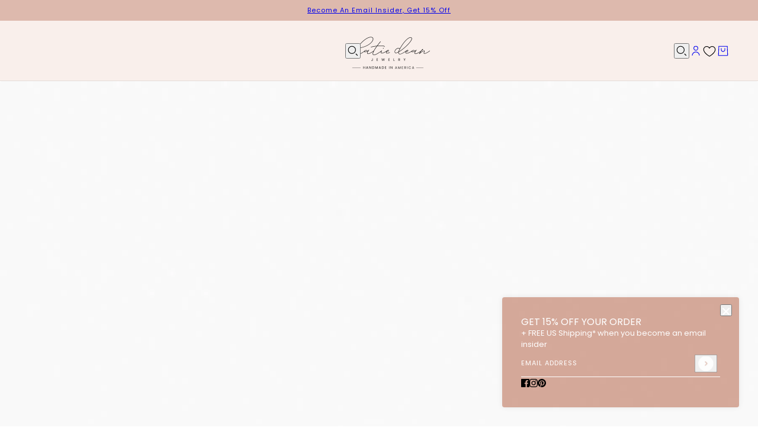

--- FILE ---
content_type: text/html; charset=utf-8
request_url: https://katiedeanjewelry.com/collections/new-products/size-5
body_size: 40239
content:
<!doctype html>
<html lang="en" dir="ltr">
  <head>
    <!-- Blockshop theme - Version 12.0.0 by Troop Themes - https://troopthemes.com/ -->

    <meta charset="UTF-8">
    <meta http-equiv="X-UA-Compatible" content="IE=edge">
    <meta name="viewport" content="width=device-width, initial-scale=1.0, maximum-scale=5.0"><title>
      New Products
 &ndash; tagged "size-5" &ndash; Katie Dean</title><link rel="canonical" href="https://katiedeanjewelry.com/collections/new-products/size-5"><link rel="preconnect" href="https://cdn.shopify.com" crossorigin>
<link rel="preconnect" href="https://fonts.shopifycdn.com" crossorigin>

<script async crossorigin fetchpriority="high" src="/cdn/shopifycloud/importmap-polyfill/es-modules-shim.2.4.0.js"></script>
<script type="importmap">
  {
    "imports": {
      "@troop-themes/main": "//katiedeanjewelry.com/cdn/shop/t/24/assets/theme.js?v=1385472280147871761749659803"
    }
  }
</script><link
    rel="preload"
    href="//katiedeanjewelry.com/cdn/fonts/poppins/poppins_n4.0ba78fa5af9b0e1a374041b3ceaadf0a43b41362.woff2"
    as="font"
    type="font/woff2"
    crossorigin
  ><link
    rel="preload"
    href="//katiedeanjewelry.com/cdn/fonts/poppins/poppins_n4.0ba78fa5af9b0e1a374041b3ceaadf0a43b41362.woff2"
    as="font"
    type="font/woff2"
    crossorigin
  ><link
    rel="preload"
    href="//katiedeanjewelry.com/cdn/fonts/poppins/poppins_n4.0ba78fa5af9b0e1a374041b3ceaadf0a43b41362.woff2"
    as="font"
    type="font/woff2"
    crossorigin
  ><meta property="og:type" content="website" />
  <meta property="og:title" content="New Products" /><meta property="og:image" content="http://katiedeanjewelry.com/cdn/shop/files/KDJ_Box_Small_Black_Press-01_4ab2acf5-5026-4520-95c2-a94b64a55ec4.png?v=1651412372">
    <meta property="og:image:secure_url" content="https://katiedeanjewelry.com/cdn/shop/files/KDJ_Box_Small_Black_Press-01_4ab2acf5-5026-4520-95c2-a94b64a55ec4.png?v=1651412372">
    <meta property="og:image:width" content="640">
    <meta property="og:image:height" content="307"><meta property="og:url" content="https://katiedeanjewelry.com/collections/new-products/size-5" />
<meta property="og:site_name" content="Katie Dean" />
<meta property="og:description" content="Dainty rings, necklaces, earrings and bracelets, perfect for stacking and layering. Created for the minimalist and handmade in America with love." /><meta name="twitter:card" content="summary" />
<meta name="twitter:description" content="Dainty rings, necklaces, earrings and bracelets, perfect for stacking and layering. Created for the minimalist and handmade in America with love." /><meta name="twitter:title" content="New Products" /><meta
      property="twitter:image"
      content="https://katiedeanjewelry.com/cdn/shop/files/KDJ_Box_Small_Black_Press-01_4ab2acf5-5026-4520-95c2-a94b64a55ec4.png?v=1651412372&width=480"
    /><style>@font-face {
  font-family: Poppins;
  font-weight: 400;
  font-style: normal;
  font-display: swap;
  src: url("//katiedeanjewelry.com/cdn/fonts/poppins/poppins_n4.0ba78fa5af9b0e1a374041b3ceaadf0a43b41362.woff2") format("woff2"),
       url("//katiedeanjewelry.com/cdn/fonts/poppins/poppins_n4.214741a72ff2596839fc9760ee7a770386cf16ca.woff") format("woff");
}
@font-face {
  font-family: Poppins;
  font-weight: 400;
  font-style: normal;
  font-display: swap;
  src: url("//katiedeanjewelry.com/cdn/fonts/poppins/poppins_n4.0ba78fa5af9b0e1a374041b3ceaadf0a43b41362.woff2") format("woff2"),
       url("//katiedeanjewelry.com/cdn/fonts/poppins/poppins_n4.214741a72ff2596839fc9760ee7a770386cf16ca.woff") format("woff");
}
@font-face {
  font-family: Poppins;
  font-weight: 700;
  font-style: normal;
  font-display: swap;
  src: url("//katiedeanjewelry.com/cdn/fonts/poppins/poppins_n7.56758dcf284489feb014a026f3727f2f20a54626.woff2") format("woff2"),
       url("//katiedeanjewelry.com/cdn/fonts/poppins/poppins_n7.f34f55d9b3d3205d2cd6f64955ff4b36f0cfd8da.woff") format("woff");
}
@font-face {
  font-family: Poppins;
  font-weight: 400;
  font-style: normal;
  font-display: swap;
  src: url("//katiedeanjewelry.com/cdn/fonts/poppins/poppins_n4.0ba78fa5af9b0e1a374041b3ceaadf0a43b41362.woff2") format("woff2"),
       url("//katiedeanjewelry.com/cdn/fonts/poppins/poppins_n4.214741a72ff2596839fc9760ee7a770386cf16ca.woff") format("woff");
}
@font-face {
  font-family: Poppins;
  font-weight: 700;
  font-style: normal;
  font-display: swap;
  src: url("//katiedeanjewelry.com/cdn/fonts/poppins/poppins_n7.56758dcf284489feb014a026f3727f2f20a54626.woff2") format("woff2"),
       url("//katiedeanjewelry.com/cdn/fonts/poppins/poppins_n7.f34f55d9b3d3205d2cd6f64955ff4b36f0cfd8da.woff") format("woff");
}
@font-face {
  font-family: Poppins;
  font-weight: 400;
  font-style: italic;
  font-display: swap;
  src: url("//katiedeanjewelry.com/cdn/fonts/poppins/poppins_i4.846ad1e22474f856bd6b81ba4585a60799a9f5d2.woff2") format("woff2"),
       url("//katiedeanjewelry.com/cdn/fonts/poppins/poppins_i4.56b43284e8b52fc64c1fd271f289a39e8477e9ec.woff") format("woff");
}
@font-face {
  font-family: Poppins;
  font-weight: 700;
  font-style: italic;
  font-display: swap;
  src: url("//katiedeanjewelry.com/cdn/fonts/poppins/poppins_i7.42fd71da11e9d101e1e6c7932199f925f9eea42d.woff2") format("woff2"),
       url("//katiedeanjewelry.com/cdn/fonts/poppins/poppins_i7.ec8499dbd7616004e21155106d13837fff4cf556.woff") format("woff");
}
:root {--font--heading--uppercase: normal;--font--nav--uppercase: uppercase;--font--sub-nav--uppercase: normal;--font--button--uppercase: uppercase;--font--overline--uppercase: uppercase;--font--banner--size: 84px;
    --font--banner--mobile-size: 44px;

    --font--featured--size: 52px;
    --font--featured--mobile-size: 32px;

    --font--section--size: 34px;
    --font--section--mobile-size: 24px;

    --font--block--size: 16px;
    --font--block--mobile-size: 20px;

    --font--paragraph--size: 13px;--font--paragraph--mobile-size: 13px;--font--featured-paragraph--size: 13px;--font--featured-paragraph--mobile-size: 13px;--font--nav--size: 11px;--font--nav--mobile-size: 11px;--font--sub-nav--size: 11px;--font--sub-nav--mobile-size: 11px;--font--overline--size: 11px;
    --font--button--size: 14px;
    --font--button--spacing: 0px;

    --font--heading--family: Poppins, sans-serif;
    --font--heading--weight: 400;
    --font--heading--style: normal;
    --font--heading--spacing: 0px;

    --font--nav--family: Poppins, sans-serif;
    --font--nav--weight: 400;
    --font--nav--style: normal;

    --font--paragraph--family: Poppins, sans-serif;
    --font--paragraph--weight: 400;
    --font--paragraph--style: normal;
    --font--paragraph--spacing: 0px;

    --font--line-height: 1.2;
  }
</style><style>
  :root {
    --color--accent-1: #f0dcd5;
    --color--accent-1-translucent: rgba(240, 220, 213, 0.85);
    --color--accent-2: #f9efeb;
    --color--accent-2-translucent: rgba(249, 239, 235, 0.85);
    --color--body: #333333;
    --color--body--light: #636363;
    --color--success: #4caf50;
    --color--gray: #e6e6e6;
    --color--alert: #d32f2f;

    --bg-color--white: white;
    --bg-color--light: #f9efeb;
    --bg-color--light-translucent: rgba(249, 239, 235, 0.85);
    --bg-color--dark: #ddb9ad;
    --bg-color--dark-translucent: rgba(206, 154, 137, 0.85);
    --bg-color--accent-1: var(--color--accent-1);
    --bg-color--accent-2: var(--color--accent-2);
    --bg-color--body: #ffffff;
    --bg-color--body-translucent: rgba(255, 255, 255, 0.85);
    --bg-color--textbox: #fff;

    --border--dark: rgba(51, 51, 51, 0.1);
    --border--light: rgba(255, 255, 255, 0.1);

    --box-shadow--center: 0px 0px 10px rgba(0, 0, 0, 0.08);
    --box-shadow--top: 0 -10px 10px -10px rgba(0, 0, 0, 0.2);
    --box-shadow--left: -2px 0 10px -2px rgba(0, 0, 0, 0.2);
    --box-shadow--right: 2px 0 10px -2px rgba(0, 0, 0, 0.2);
    --box-shadow--bottom: 0 10px 10px -10px rgba(0, 0, 0, 0.2);

    --content--shadow-opacity: 0.15;
    --content--image-opacity: 0.5;

    --button--color: #ffffff;
    --button--bg-color: #c69180;
    --button--bg-color--hover: var(--button--bg-color);
    --button--bdr-color: #c69180;
    --button--color-disabled: #b9b9b9;
    --button--radius: 4px;

    --input--radius: 2px;
    --image--radius: 4px;
    --image--radius-enabled: 1;

    --progress-bar: linear-gradient(
                      90deg,
                      rgba(198, 145, 128, 0.3) 0%,
                      rgb(198, 145, 128) 80%,
                      rgba(198, 145, 128, 0.8)
                    );

    /* shop pay */
    --payment-terms-background-color: #ffffff;

    /* js helpers */
    --announcement--height: 0px;
    --header--height: 0px;
    --split-announcement--height: 0px;

    --sticky-offset: calc(var(--announcement--sticky, 0) * var(--announcement--height, 0px) + var(--header--sticky, 0) * var(--header--height, 0px));
  }

  shopify-accelerated-checkout, shopify-accelerated-checkout-cart {
    --shopify-accelerated-checkout-button-block-size: 45px;
    --shopify-accelerated-checkout-button-border-radius: var(--button--radius);
    --shopify-accelerated-checkout-button-box-shadow: 0 0 10px rgba(0, 0, 0, 0.3);
  }
</style><style></style><link href="//katiedeanjewelry.com/cdn/shop/t/24/assets/theme.css?v=177619136075893240061749659803" rel="stylesheet" type="text/css" media="all" />
    <script>window.performance && window.performance.mark && window.performance.mark('shopify.content_for_header.start');</script><meta name="google-site-verification" content="jIn7JPDJbRw-B2D1yPxP8xAGd5fuMvVI89fqKUcZpZw">
<meta id="shopify-digital-wallet" name="shopify-digital-wallet" content="/1901133882/digital_wallets/dialog">
<meta name="shopify-checkout-api-token" content="ff7e2a3112e81109542b79bec0bc5de6">
<meta id="in-context-paypal-metadata" data-shop-id="1901133882" data-venmo-supported="false" data-environment="production" data-locale="en_US" data-paypal-v4="true" data-currency="USD">
<link rel="alternate" type="application/atom+xml" title="Feed" href="/collections/new-products/size-5.atom" />
<link rel="alternate" type="application/json+oembed" href="https://katiedeanjewelry.com/collections/new-products/size-5.oembed">
<script async="async" src="/checkouts/internal/preloads.js?locale=en-US"></script>
<link rel="preconnect" href="https://shop.app" crossorigin="anonymous">
<script async="async" src="https://shop.app/checkouts/internal/preloads.js?locale=en-US&shop_id=1901133882" crossorigin="anonymous"></script>
<script id="apple-pay-shop-capabilities" type="application/json">{"shopId":1901133882,"countryCode":"US","currencyCode":"USD","merchantCapabilities":["supports3DS"],"merchantId":"gid:\/\/shopify\/Shop\/1901133882","merchantName":"Katie Dean","requiredBillingContactFields":["postalAddress","email"],"requiredShippingContactFields":["postalAddress","email"],"shippingType":"shipping","supportedNetworks":["visa","masterCard","amex","discover","elo","jcb"],"total":{"type":"pending","label":"Katie Dean","amount":"1.00"},"shopifyPaymentsEnabled":true,"supportsSubscriptions":true}</script>
<script id="shopify-features" type="application/json">{"accessToken":"ff7e2a3112e81109542b79bec0bc5de6","betas":["rich-media-storefront-analytics"],"domain":"katiedeanjewelry.com","predictiveSearch":true,"shopId":1901133882,"locale":"en"}</script>
<script>var Shopify = Shopify || {};
Shopify.shop = "katiedeanjewelry.myshopify.com";
Shopify.locale = "en";
Shopify.currency = {"active":"USD","rate":"1.0"};
Shopify.country = "US";
Shopify.theme = {"name":"Blockshop 12","id":127162286138,"schema_name":"Blockshop","schema_version":"12.0.0","theme_store_id":606,"role":"main"};
Shopify.theme.handle = "null";
Shopify.theme.style = {"id":null,"handle":null};
Shopify.cdnHost = "katiedeanjewelry.com/cdn";
Shopify.routes = Shopify.routes || {};
Shopify.routes.root = "/";</script>
<script type="module">!function(o){(o.Shopify=o.Shopify||{}).modules=!0}(window);</script>
<script>!function(o){function n(){var o=[];function n(){o.push(Array.prototype.slice.apply(arguments))}return n.q=o,n}var t=o.Shopify=o.Shopify||{};t.loadFeatures=n(),t.autoloadFeatures=n()}(window);</script>
<script>
  window.ShopifyPay = window.ShopifyPay || {};
  window.ShopifyPay.apiHost = "shop.app\/pay";
  window.ShopifyPay.redirectState = null;
</script>
<script id="shop-js-analytics" type="application/json">{"pageType":"collection"}</script>
<script defer="defer" async type="module" src="//katiedeanjewelry.com/cdn/shopifycloud/shop-js/modules/v2/client.init-shop-cart-sync_BT-GjEfc.en.esm.js"></script>
<script defer="defer" async type="module" src="//katiedeanjewelry.com/cdn/shopifycloud/shop-js/modules/v2/chunk.common_D58fp_Oc.esm.js"></script>
<script defer="defer" async type="module" src="//katiedeanjewelry.com/cdn/shopifycloud/shop-js/modules/v2/chunk.modal_xMitdFEc.esm.js"></script>
<script type="module">
  await import("//katiedeanjewelry.com/cdn/shopifycloud/shop-js/modules/v2/client.init-shop-cart-sync_BT-GjEfc.en.esm.js");
await import("//katiedeanjewelry.com/cdn/shopifycloud/shop-js/modules/v2/chunk.common_D58fp_Oc.esm.js");
await import("//katiedeanjewelry.com/cdn/shopifycloud/shop-js/modules/v2/chunk.modal_xMitdFEc.esm.js");

  window.Shopify.SignInWithShop?.initShopCartSync?.({"fedCMEnabled":true,"windoidEnabled":true});

</script>
<script>
  window.Shopify = window.Shopify || {};
  if (!window.Shopify.featureAssets) window.Shopify.featureAssets = {};
  window.Shopify.featureAssets['shop-js'] = {"shop-cart-sync":["modules/v2/client.shop-cart-sync_DZOKe7Ll.en.esm.js","modules/v2/chunk.common_D58fp_Oc.esm.js","modules/v2/chunk.modal_xMitdFEc.esm.js"],"init-fed-cm":["modules/v2/client.init-fed-cm_B6oLuCjv.en.esm.js","modules/v2/chunk.common_D58fp_Oc.esm.js","modules/v2/chunk.modal_xMitdFEc.esm.js"],"shop-cash-offers":["modules/v2/client.shop-cash-offers_D2sdYoxE.en.esm.js","modules/v2/chunk.common_D58fp_Oc.esm.js","modules/v2/chunk.modal_xMitdFEc.esm.js"],"shop-login-button":["modules/v2/client.shop-login-button_QeVjl5Y3.en.esm.js","modules/v2/chunk.common_D58fp_Oc.esm.js","modules/v2/chunk.modal_xMitdFEc.esm.js"],"pay-button":["modules/v2/client.pay-button_DXTOsIq6.en.esm.js","modules/v2/chunk.common_D58fp_Oc.esm.js","modules/v2/chunk.modal_xMitdFEc.esm.js"],"shop-button":["modules/v2/client.shop-button_DQZHx9pm.en.esm.js","modules/v2/chunk.common_D58fp_Oc.esm.js","modules/v2/chunk.modal_xMitdFEc.esm.js"],"avatar":["modules/v2/client.avatar_BTnouDA3.en.esm.js"],"init-windoid":["modules/v2/client.init-windoid_CR1B-cfM.en.esm.js","modules/v2/chunk.common_D58fp_Oc.esm.js","modules/v2/chunk.modal_xMitdFEc.esm.js"],"init-shop-for-new-customer-accounts":["modules/v2/client.init-shop-for-new-customer-accounts_C_vY_xzh.en.esm.js","modules/v2/client.shop-login-button_QeVjl5Y3.en.esm.js","modules/v2/chunk.common_D58fp_Oc.esm.js","modules/v2/chunk.modal_xMitdFEc.esm.js"],"init-shop-email-lookup-coordinator":["modules/v2/client.init-shop-email-lookup-coordinator_BI7n9ZSv.en.esm.js","modules/v2/chunk.common_D58fp_Oc.esm.js","modules/v2/chunk.modal_xMitdFEc.esm.js"],"init-shop-cart-sync":["modules/v2/client.init-shop-cart-sync_BT-GjEfc.en.esm.js","modules/v2/chunk.common_D58fp_Oc.esm.js","modules/v2/chunk.modal_xMitdFEc.esm.js"],"shop-toast-manager":["modules/v2/client.shop-toast-manager_DiYdP3xc.en.esm.js","modules/v2/chunk.common_D58fp_Oc.esm.js","modules/v2/chunk.modal_xMitdFEc.esm.js"],"init-customer-accounts":["modules/v2/client.init-customer-accounts_D9ZNqS-Q.en.esm.js","modules/v2/client.shop-login-button_QeVjl5Y3.en.esm.js","modules/v2/chunk.common_D58fp_Oc.esm.js","modules/v2/chunk.modal_xMitdFEc.esm.js"],"init-customer-accounts-sign-up":["modules/v2/client.init-customer-accounts-sign-up_iGw4briv.en.esm.js","modules/v2/client.shop-login-button_QeVjl5Y3.en.esm.js","modules/v2/chunk.common_D58fp_Oc.esm.js","modules/v2/chunk.modal_xMitdFEc.esm.js"],"shop-follow-button":["modules/v2/client.shop-follow-button_CqMgW2wH.en.esm.js","modules/v2/chunk.common_D58fp_Oc.esm.js","modules/v2/chunk.modal_xMitdFEc.esm.js"],"checkout-modal":["modules/v2/client.checkout-modal_xHeaAweL.en.esm.js","modules/v2/chunk.common_D58fp_Oc.esm.js","modules/v2/chunk.modal_xMitdFEc.esm.js"],"shop-login":["modules/v2/client.shop-login_D91U-Q7h.en.esm.js","modules/v2/chunk.common_D58fp_Oc.esm.js","modules/v2/chunk.modal_xMitdFEc.esm.js"],"lead-capture":["modules/v2/client.lead-capture_BJmE1dJe.en.esm.js","modules/v2/chunk.common_D58fp_Oc.esm.js","modules/v2/chunk.modal_xMitdFEc.esm.js"],"payment-terms":["modules/v2/client.payment-terms_Ci9AEqFq.en.esm.js","modules/v2/chunk.common_D58fp_Oc.esm.js","modules/v2/chunk.modal_xMitdFEc.esm.js"]};
</script>
<script>(function() {
  var isLoaded = false;
  function asyncLoad() {
    if (isLoaded) return;
    isLoaded = true;
    var urls = ["https:\/\/cloudsearch-1f874.kxcdn.com\/shopify.js?srp=\/a\/search\u0026shop=katiedeanjewelry.myshopify.com","https:\/\/cdn.shopify.com\/s\/files\/1\/0019\/0113\/3882\/t\/19\/assets\/sca-qv-scripts-noconfig.js?v=1596051743\u0026shop=katiedeanjewelry.myshopify.com"];
    for (var i = 0; i < urls.length; i++) {
      var s = document.createElement('script');
      s.type = 'text/javascript';
      s.async = true;
      s.src = urls[i];
      var x = document.getElementsByTagName('script')[0];
      x.parentNode.insertBefore(s, x);
    }
  };
  if(window.attachEvent) {
    window.attachEvent('onload', asyncLoad);
  } else {
    window.addEventListener('load', asyncLoad, false);
  }
})();</script>
<script id="__st">var __st={"a":1901133882,"offset":-18000,"reqid":"febf75d4-198c-40d4-bcc5-773a944f0f24-1769243197","pageurl":"katiedeanjewelry.com\/collections\/new-products\/size-5","u":"111214ef0d9a","p":"collection","rtyp":"collection","rid":40492236858};</script>
<script>window.ShopifyPaypalV4VisibilityTracking = true;</script>
<script id="captcha-bootstrap">!function(){'use strict';const t='contact',e='account',n='new_comment',o=[[t,t],['blogs',n],['comments',n],[t,'customer']],c=[[e,'customer_login'],[e,'guest_login'],[e,'recover_customer_password'],[e,'create_customer']],r=t=>t.map((([t,e])=>`form[action*='/${t}']:not([data-nocaptcha='true']) input[name='form_type'][value='${e}']`)).join(','),a=t=>()=>t?[...document.querySelectorAll(t)].map((t=>t.form)):[];function s(){const t=[...o],e=r(t);return a(e)}const i='password',u='form_key',d=['recaptcha-v3-token','g-recaptcha-response','h-captcha-response',i],f=()=>{try{return window.sessionStorage}catch{return}},m='__shopify_v',_=t=>t.elements[u];function p(t,e,n=!1){try{const o=window.sessionStorage,c=JSON.parse(o.getItem(e)),{data:r}=function(t){const{data:e,action:n}=t;return t[m]||n?{data:e,action:n}:{data:t,action:n}}(c);for(const[e,n]of Object.entries(r))t.elements[e]&&(t.elements[e].value=n);n&&o.removeItem(e)}catch(o){console.error('form repopulation failed',{error:o})}}const l='form_type',E='cptcha';function T(t){t.dataset[E]=!0}const w=window,h=w.document,L='Shopify',v='ce_forms',y='captcha';let A=!1;((t,e)=>{const n=(g='f06e6c50-85a8-45c8-87d0-21a2b65856fe',I='https://cdn.shopify.com/shopifycloud/storefront-forms-hcaptcha/ce_storefront_forms_captcha_hcaptcha.v1.5.2.iife.js',D={infoText:'Protected by hCaptcha',privacyText:'Privacy',termsText:'Terms'},(t,e,n)=>{const o=w[L][v],c=o.bindForm;if(c)return c(t,g,e,D).then(n);var r;o.q.push([[t,g,e,D],n]),r=I,A||(h.body.append(Object.assign(h.createElement('script'),{id:'captcha-provider',async:!0,src:r})),A=!0)});var g,I,D;w[L]=w[L]||{},w[L][v]=w[L][v]||{},w[L][v].q=[],w[L][y]=w[L][y]||{},w[L][y].protect=function(t,e){n(t,void 0,e),T(t)},Object.freeze(w[L][y]),function(t,e,n,w,h,L){const[v,y,A,g]=function(t,e,n){const i=e?o:[],u=t?c:[],d=[...i,...u],f=r(d),m=r(i),_=r(d.filter((([t,e])=>n.includes(e))));return[a(f),a(m),a(_),s()]}(w,h,L),I=t=>{const e=t.target;return e instanceof HTMLFormElement?e:e&&e.form},D=t=>v().includes(t);t.addEventListener('submit',(t=>{const e=I(t);if(!e)return;const n=D(e)&&!e.dataset.hcaptchaBound&&!e.dataset.recaptchaBound,o=_(e),c=g().includes(e)&&(!o||!o.value);(n||c)&&t.preventDefault(),c&&!n&&(function(t){try{if(!f())return;!function(t){const e=f();if(!e)return;const n=_(t);if(!n)return;const o=n.value;o&&e.removeItem(o)}(t);const e=Array.from(Array(32),(()=>Math.random().toString(36)[2])).join('');!function(t,e){_(t)||t.append(Object.assign(document.createElement('input'),{type:'hidden',name:u})),t.elements[u].value=e}(t,e),function(t,e){const n=f();if(!n)return;const o=[...t.querySelectorAll(`input[type='${i}']`)].map((({name:t})=>t)),c=[...d,...o],r={};for(const[a,s]of new FormData(t).entries())c.includes(a)||(r[a]=s);n.setItem(e,JSON.stringify({[m]:1,action:t.action,data:r}))}(t,e)}catch(e){console.error('failed to persist form',e)}}(e),e.submit())}));const S=(t,e)=>{t&&!t.dataset[E]&&(n(t,e.some((e=>e===t))),T(t))};for(const o of['focusin','change'])t.addEventListener(o,(t=>{const e=I(t);D(e)&&S(e,y())}));const B=e.get('form_key'),M=e.get(l),P=B&&M;t.addEventListener('DOMContentLoaded',(()=>{const t=y();if(P)for(const e of t)e.elements[l].value===M&&p(e,B);[...new Set([...A(),...v().filter((t=>'true'===t.dataset.shopifyCaptcha))])].forEach((e=>S(e,t)))}))}(h,new URLSearchParams(w.location.search),n,t,e,['guest_login'])})(!0,!0)}();</script>
<script integrity="sha256-4kQ18oKyAcykRKYeNunJcIwy7WH5gtpwJnB7kiuLZ1E=" data-source-attribution="shopify.loadfeatures" defer="defer" src="//katiedeanjewelry.com/cdn/shopifycloud/storefront/assets/storefront/load_feature-a0a9edcb.js" crossorigin="anonymous"></script>
<script crossorigin="anonymous" defer="defer" src="//katiedeanjewelry.com/cdn/shopifycloud/storefront/assets/shopify_pay/storefront-65b4c6d7.js?v=20250812"></script>
<script data-source-attribution="shopify.dynamic_checkout.dynamic.init">var Shopify=Shopify||{};Shopify.PaymentButton=Shopify.PaymentButton||{isStorefrontPortableWallets:!0,init:function(){window.Shopify.PaymentButton.init=function(){};var t=document.createElement("script");t.src="https://katiedeanjewelry.com/cdn/shopifycloud/portable-wallets/latest/portable-wallets.en.js",t.type="module",document.head.appendChild(t)}};
</script>
<script data-source-attribution="shopify.dynamic_checkout.buyer_consent">
  function portableWalletsHideBuyerConsent(e){var t=document.getElementById("shopify-buyer-consent"),n=document.getElementById("shopify-subscription-policy-button");t&&n&&(t.classList.add("hidden"),t.setAttribute("aria-hidden","true"),n.removeEventListener("click",e))}function portableWalletsShowBuyerConsent(e){var t=document.getElementById("shopify-buyer-consent"),n=document.getElementById("shopify-subscription-policy-button");t&&n&&(t.classList.remove("hidden"),t.removeAttribute("aria-hidden"),n.addEventListener("click",e))}window.Shopify?.PaymentButton&&(window.Shopify.PaymentButton.hideBuyerConsent=portableWalletsHideBuyerConsent,window.Shopify.PaymentButton.showBuyerConsent=portableWalletsShowBuyerConsent);
</script>
<script data-source-attribution="shopify.dynamic_checkout.cart.bootstrap">document.addEventListener("DOMContentLoaded",(function(){function t(){return document.querySelector("shopify-accelerated-checkout-cart, shopify-accelerated-checkout")}if(t())Shopify.PaymentButton.init();else{new MutationObserver((function(e,n){t()&&(Shopify.PaymentButton.init(),n.disconnect())})).observe(document.body,{childList:!0,subtree:!0})}}));
</script>
<link id="shopify-accelerated-checkout-styles" rel="stylesheet" media="screen" href="https://katiedeanjewelry.com/cdn/shopifycloud/portable-wallets/latest/accelerated-checkout-backwards-compat.css" crossorigin="anonymous">
<style id="shopify-accelerated-checkout-cart">
        #shopify-buyer-consent {
  margin-top: 1em;
  display: inline-block;
  width: 100%;
}

#shopify-buyer-consent.hidden {
  display: none;
}

#shopify-subscription-policy-button {
  background: none;
  border: none;
  padding: 0;
  text-decoration: underline;
  font-size: inherit;
  cursor: pointer;
}

#shopify-subscription-policy-button::before {
  box-shadow: none;
}

      </style>

<script>window.performance && window.performance.mark && window.performance.mark('shopify.content_for_header.end');</script>
<script>
  if (Shopify) {
    Shopify.routes = {
      ...Shopify.routes,
      all_products_collection: '/collections/all',
      cart: '/cart',
      cart_add: '/cart/add',
      cart_change: '/cart/change',
      cart_update: '/cart/update',
      libraries: {
        swipe_listener: "//katiedeanjewelry.com/cdn/shop/t/24/assets/swipe-listener.min.js?v=123039615894270182531749659803",
        masonry: "//katiedeanjewelry.com/cdn/shop/t/24/assets/masonry.min.js?v=153413113355937702121749659803",
        plyr: "/cdn/shopifycloud/plyr/v2.0/shopify-plyr.en.js",
        vimeo: "https://player.vimeo.com/api/player.js"
      },
      product_recommendations: '/recommendations/products',
      predictive_search: '/search/suggest',
      search: '/search',
      root: '/',
      youtube: 'https://youtube.com/iframe_api'
    }
  }
</script><script type="module" src="//katiedeanjewelry.com/cdn/shop/t/24/assets/theme.js?v=1385472280147871761749659803"></script><script src="https://cdn.shopify.com/extensions/4e276193-403c-423f-833c-fefed71819cf/forms-2298/assets/shopify-forms-loader.js" type="text/javascript" defer="defer"></script>
<link href="https://monorail-edge.shopifysvc.com" rel="dns-prefetch">
<script>(function(){if ("sendBeacon" in navigator && "performance" in window) {try {var session_token_from_headers = performance.getEntriesByType('navigation')[0].serverTiming.find(x => x.name == '_s').description;} catch {var session_token_from_headers = undefined;}var session_cookie_matches = document.cookie.match(/_shopify_s=([^;]*)/);var session_token_from_cookie = session_cookie_matches && session_cookie_matches.length === 2 ? session_cookie_matches[1] : "";var session_token = session_token_from_headers || session_token_from_cookie || "";function handle_abandonment_event(e) {var entries = performance.getEntries().filter(function(entry) {return /monorail-edge.shopifysvc.com/.test(entry.name);});if (!window.abandonment_tracked && entries.length === 0) {window.abandonment_tracked = true;var currentMs = Date.now();var navigation_start = performance.timing.navigationStart;var payload = {shop_id: 1901133882,url: window.location.href,navigation_start,duration: currentMs - navigation_start,session_token,page_type: "collection"};window.navigator.sendBeacon("https://monorail-edge.shopifysvc.com/v1/produce", JSON.stringify({schema_id: "online_store_buyer_site_abandonment/1.1",payload: payload,metadata: {event_created_at_ms: currentMs,event_sent_at_ms: currentMs}}));}}window.addEventListener('pagehide', handle_abandonment_event);}}());</script>
<script id="web-pixels-manager-setup">(function e(e,d,r,n,o){if(void 0===o&&(o={}),!Boolean(null===(a=null===(i=window.Shopify)||void 0===i?void 0:i.analytics)||void 0===a?void 0:a.replayQueue)){var i,a;window.Shopify=window.Shopify||{};var t=window.Shopify;t.analytics=t.analytics||{};var s=t.analytics;s.replayQueue=[],s.publish=function(e,d,r){return s.replayQueue.push([e,d,r]),!0};try{self.performance.mark("wpm:start")}catch(e){}var l=function(){var e={modern:/Edge?\/(1{2}[4-9]|1[2-9]\d|[2-9]\d{2}|\d{4,})\.\d+(\.\d+|)|Firefox\/(1{2}[4-9]|1[2-9]\d|[2-9]\d{2}|\d{4,})\.\d+(\.\d+|)|Chrom(ium|e)\/(9{2}|\d{3,})\.\d+(\.\d+|)|(Maci|X1{2}).+ Version\/(15\.\d+|(1[6-9]|[2-9]\d|\d{3,})\.\d+)([,.]\d+|)( \(\w+\)|)( Mobile\/\w+|) Safari\/|Chrome.+OPR\/(9{2}|\d{3,})\.\d+\.\d+|(CPU[ +]OS|iPhone[ +]OS|CPU[ +]iPhone|CPU IPhone OS|CPU iPad OS)[ +]+(15[._]\d+|(1[6-9]|[2-9]\d|\d{3,})[._]\d+)([._]\d+|)|Android:?[ /-](13[3-9]|1[4-9]\d|[2-9]\d{2}|\d{4,})(\.\d+|)(\.\d+|)|Android.+Firefox\/(13[5-9]|1[4-9]\d|[2-9]\d{2}|\d{4,})\.\d+(\.\d+|)|Android.+Chrom(ium|e)\/(13[3-9]|1[4-9]\d|[2-9]\d{2}|\d{4,})\.\d+(\.\d+|)|SamsungBrowser\/([2-9]\d|\d{3,})\.\d+/,legacy:/Edge?\/(1[6-9]|[2-9]\d|\d{3,})\.\d+(\.\d+|)|Firefox\/(5[4-9]|[6-9]\d|\d{3,})\.\d+(\.\d+|)|Chrom(ium|e)\/(5[1-9]|[6-9]\d|\d{3,})\.\d+(\.\d+|)([\d.]+$|.*Safari\/(?![\d.]+ Edge\/[\d.]+$))|(Maci|X1{2}).+ Version\/(10\.\d+|(1[1-9]|[2-9]\d|\d{3,})\.\d+)([,.]\d+|)( \(\w+\)|)( Mobile\/\w+|) Safari\/|Chrome.+OPR\/(3[89]|[4-9]\d|\d{3,})\.\d+\.\d+|(CPU[ +]OS|iPhone[ +]OS|CPU[ +]iPhone|CPU IPhone OS|CPU iPad OS)[ +]+(10[._]\d+|(1[1-9]|[2-9]\d|\d{3,})[._]\d+)([._]\d+|)|Android:?[ /-](13[3-9]|1[4-9]\d|[2-9]\d{2}|\d{4,})(\.\d+|)(\.\d+|)|Mobile Safari.+OPR\/([89]\d|\d{3,})\.\d+\.\d+|Android.+Firefox\/(13[5-9]|1[4-9]\d|[2-9]\d{2}|\d{4,})\.\d+(\.\d+|)|Android.+Chrom(ium|e)\/(13[3-9]|1[4-9]\d|[2-9]\d{2}|\d{4,})\.\d+(\.\d+|)|Android.+(UC? ?Browser|UCWEB|U3)[ /]?(15\.([5-9]|\d{2,})|(1[6-9]|[2-9]\d|\d{3,})\.\d+)\.\d+|SamsungBrowser\/(5\.\d+|([6-9]|\d{2,})\.\d+)|Android.+MQ{2}Browser\/(14(\.(9|\d{2,})|)|(1[5-9]|[2-9]\d|\d{3,})(\.\d+|))(\.\d+|)|K[Aa][Ii]OS\/(3\.\d+|([4-9]|\d{2,})\.\d+)(\.\d+|)/},d=e.modern,r=e.legacy,n=navigator.userAgent;return n.match(d)?"modern":n.match(r)?"legacy":"unknown"}(),u="modern"===l?"modern":"legacy",c=(null!=n?n:{modern:"",legacy:""})[u],f=function(e){return[e.baseUrl,"/wpm","/b",e.hashVersion,"modern"===e.buildTarget?"m":"l",".js"].join("")}({baseUrl:d,hashVersion:r,buildTarget:u}),m=function(e){var d=e.version,r=e.bundleTarget,n=e.surface,o=e.pageUrl,i=e.monorailEndpoint;return{emit:function(e){var a=e.status,t=e.errorMsg,s=(new Date).getTime(),l=JSON.stringify({metadata:{event_sent_at_ms:s},events:[{schema_id:"web_pixels_manager_load/3.1",payload:{version:d,bundle_target:r,page_url:o,status:a,surface:n,error_msg:t},metadata:{event_created_at_ms:s}}]});if(!i)return console&&console.warn&&console.warn("[Web Pixels Manager] No Monorail endpoint provided, skipping logging."),!1;try{return self.navigator.sendBeacon.bind(self.navigator)(i,l)}catch(e){}var u=new XMLHttpRequest;try{return u.open("POST",i,!0),u.setRequestHeader("Content-Type","text/plain"),u.send(l),!0}catch(e){return console&&console.warn&&console.warn("[Web Pixels Manager] Got an unhandled error while logging to Monorail."),!1}}}}({version:r,bundleTarget:l,surface:e.surface,pageUrl:self.location.href,monorailEndpoint:e.monorailEndpoint});try{o.browserTarget=l,function(e){var d=e.src,r=e.async,n=void 0===r||r,o=e.onload,i=e.onerror,a=e.sri,t=e.scriptDataAttributes,s=void 0===t?{}:t,l=document.createElement("script"),u=document.querySelector("head"),c=document.querySelector("body");if(l.async=n,l.src=d,a&&(l.integrity=a,l.crossOrigin="anonymous"),s)for(var f in s)if(Object.prototype.hasOwnProperty.call(s,f))try{l.dataset[f]=s[f]}catch(e){}if(o&&l.addEventListener("load",o),i&&l.addEventListener("error",i),u)u.appendChild(l);else{if(!c)throw new Error("Did not find a head or body element to append the script");c.appendChild(l)}}({src:f,async:!0,onload:function(){if(!function(){var e,d;return Boolean(null===(d=null===(e=window.Shopify)||void 0===e?void 0:e.analytics)||void 0===d?void 0:d.initialized)}()){var d=window.webPixelsManager.init(e)||void 0;if(d){var r=window.Shopify.analytics;r.replayQueue.forEach((function(e){var r=e[0],n=e[1],o=e[2];d.publishCustomEvent(r,n,o)})),r.replayQueue=[],r.publish=d.publishCustomEvent,r.visitor=d.visitor,r.initialized=!0}}},onerror:function(){return m.emit({status:"failed",errorMsg:"".concat(f," has failed to load")})},sri:function(e){var d=/^sha384-[A-Za-z0-9+/=]+$/;return"string"==typeof e&&d.test(e)}(c)?c:"",scriptDataAttributes:o}),m.emit({status:"loading"})}catch(e){m.emit({status:"failed",errorMsg:(null==e?void 0:e.message)||"Unknown error"})}}})({shopId: 1901133882,storefrontBaseUrl: "https://katiedeanjewelry.com",extensionsBaseUrl: "https://extensions.shopifycdn.com/cdn/shopifycloud/web-pixels-manager",monorailEndpoint: "https://monorail-edge.shopifysvc.com/unstable/produce_batch",surface: "storefront-renderer",enabledBetaFlags: ["2dca8a86"],webPixelsConfigList: [{"id":"676495418","configuration":"{\"accountID\":\"9887766\",\"shopID\":\"1682\",\"applicationName\":\"yipsms\",\"hostUrl\":\"https:\\\/\\\/yip-production.herokuapp.com\"}","eventPayloadVersion":"v1","runtimeContext":"STRICT","scriptVersion":"78a04d4188a30f0426794657f83a0602","type":"APP","apiClientId":2793897985,"privacyPurposes":["ANALYTICS","MARKETING","SALE_OF_DATA"],"dataSharingAdjustments":{"protectedCustomerApprovalScopes":["read_customer_address","read_customer_email","read_customer_name","read_customer_personal_data","read_customer_phone"]}},{"id":"645005370","configuration":"{\"loopShopId\":\"2668\",\"loopWebPixelEndpoint\":\"https:\\\/\\\/shopify-events.loopreturns.com\\\/\"}","eventPayloadVersion":"v1","runtimeContext":"STRICT","scriptVersion":"576d3952ef854798467c5484906c51bd","type":"APP","apiClientId":1662707,"privacyPurposes":["ANALYTICS"],"dataSharingAdjustments":{"protectedCustomerApprovalScopes":["read_customer_address","read_customer_email","read_customer_name","read_customer_personal_data","read_customer_phone"]}},{"id":"257261626","configuration":"{\"config\":\"{\\\"pixel_id\\\":\\\"AW-695190577\\\",\\\"target_country\\\":\\\"US\\\",\\\"gtag_events\\\":[{\\\"type\\\":\\\"search\\\",\\\"action_label\\\":\\\"AW-695190577\\\/mhFHCKzx9rMBELGIv8sC\\\"},{\\\"type\\\":\\\"begin_checkout\\\",\\\"action_label\\\":\\\"AW-695190577\\\/pNVCCKnx9rMBELGIv8sC\\\"},{\\\"type\\\":\\\"view_item\\\",\\\"action_label\\\":[\\\"AW-695190577\\\/FzAsCKPx9rMBELGIv8sC\\\",\\\"MC-C9BXFX36L6\\\"]},{\\\"type\\\":\\\"purchase\\\",\\\"action_label\\\":[\\\"AW-695190577\\\/zz_MCKDx9rMBELGIv8sC\\\",\\\"MC-C9BXFX36L6\\\"]},{\\\"type\\\":\\\"page_view\\\",\\\"action_label\\\":[\\\"AW-695190577\\\/W7VaCJ3x9rMBELGIv8sC\\\",\\\"MC-C9BXFX36L6\\\"]},{\\\"type\\\":\\\"add_payment_info\\\",\\\"action_label\\\":\\\"AW-695190577\\\/7OC6CK_x9rMBELGIv8sC\\\"},{\\\"type\\\":\\\"add_to_cart\\\",\\\"action_label\\\":\\\"AW-695190577\\\/ahNgCKbx9rMBELGIv8sC\\\"}],\\\"enable_monitoring_mode\\\":false}\"}","eventPayloadVersion":"v1","runtimeContext":"OPEN","scriptVersion":"b2a88bafab3e21179ed38636efcd8a93","type":"APP","apiClientId":1780363,"privacyPurposes":[],"dataSharingAdjustments":{"protectedCustomerApprovalScopes":["read_customer_address","read_customer_email","read_customer_name","read_customer_personal_data","read_customer_phone"]}},{"id":"203456570","configuration":"{\"pixelCode\":\"C65UQM6N174I0MEEVHKG\"}","eventPayloadVersion":"v1","runtimeContext":"STRICT","scriptVersion":"22e92c2ad45662f435e4801458fb78cc","type":"APP","apiClientId":4383523,"privacyPurposes":["ANALYTICS","MARKETING","SALE_OF_DATA"],"dataSharingAdjustments":{"protectedCustomerApprovalScopes":["read_customer_address","read_customer_email","read_customer_name","read_customer_personal_data","read_customer_phone"]}},{"id":"105349178","configuration":"{\"pixel_id\":\"1709434962680252\",\"pixel_type\":\"facebook_pixel\",\"metaapp_system_user_token\":\"-\"}","eventPayloadVersion":"v1","runtimeContext":"OPEN","scriptVersion":"ca16bc87fe92b6042fbaa3acc2fbdaa6","type":"APP","apiClientId":2329312,"privacyPurposes":["ANALYTICS","MARKETING","SALE_OF_DATA"],"dataSharingAdjustments":{"protectedCustomerApprovalScopes":["read_customer_address","read_customer_email","read_customer_name","read_customer_personal_data","read_customer_phone"]}},{"id":"56590394","configuration":"{\"tagID\":\"2612453734263\"}","eventPayloadVersion":"v1","runtimeContext":"STRICT","scriptVersion":"18031546ee651571ed29edbe71a3550b","type":"APP","apiClientId":3009811,"privacyPurposes":["ANALYTICS","MARKETING","SALE_OF_DATA"],"dataSharingAdjustments":{"protectedCustomerApprovalScopes":["read_customer_address","read_customer_email","read_customer_name","read_customer_personal_data","read_customer_phone"]}},{"id":"65699898","eventPayloadVersion":"v1","runtimeContext":"LAX","scriptVersion":"1","type":"CUSTOM","privacyPurposes":["ANALYTICS"],"name":"Google Analytics tag (migrated)"},{"id":"shopify-app-pixel","configuration":"{}","eventPayloadVersion":"v1","runtimeContext":"STRICT","scriptVersion":"0450","apiClientId":"shopify-pixel","type":"APP","privacyPurposes":["ANALYTICS","MARKETING"]},{"id":"shopify-custom-pixel","eventPayloadVersion":"v1","runtimeContext":"LAX","scriptVersion":"0450","apiClientId":"shopify-pixel","type":"CUSTOM","privacyPurposes":["ANALYTICS","MARKETING"]}],isMerchantRequest: false,initData: {"shop":{"name":"Katie Dean","paymentSettings":{"currencyCode":"USD"},"myshopifyDomain":"katiedeanjewelry.myshopify.com","countryCode":"US","storefrontUrl":"https:\/\/katiedeanjewelry.com"},"customer":null,"cart":null,"checkout":null,"productVariants":[],"purchasingCompany":null},},"https://katiedeanjewelry.com/cdn","fcfee988w5aeb613cpc8e4bc33m6693e112",{"modern":"","legacy":""},{"shopId":"1901133882","storefrontBaseUrl":"https:\/\/katiedeanjewelry.com","extensionBaseUrl":"https:\/\/extensions.shopifycdn.com\/cdn\/shopifycloud\/web-pixels-manager","surface":"storefront-renderer","enabledBetaFlags":"[\"2dca8a86\"]","isMerchantRequest":"false","hashVersion":"fcfee988w5aeb613cpc8e4bc33m6693e112","publish":"custom","events":"[[\"page_viewed\",{}],[\"collection_viewed\",{\"collection\":{\"id\":\"40492236858\",\"title\":\"New Products\",\"productVariants\":[{\"price\":{\"amount\":60.0,\"currencyCode\":\"USD\"},\"product\":{\"title\":\"Auntie Ring\",\"vendor\":\"Katie Dean Jewelry\",\"id\":\"6767739568186\",\"untranslatedTitle\":\"Auntie Ring\",\"url\":\"\/products\/auntie-ring\",\"type\":\"ring\"},\"id\":\"39575778623546\",\"image\":{\"src\":\"\/\/katiedeanjewelry.com\/cdn\/shop\/products\/AuntieRing_KatieDeanJewelryDaintyhandmadestackingring_101square.jpg?v=1713407902\"},\"sku\":\"auntie-ring-5\",\"title\":\"GOLD \/ 5\",\"untranslatedTitle\":\"GOLD \/ 5\"},{\"price\":{\"amount\":60.0,\"currencyCode\":\"USD\"},\"product\":{\"title\":\"Mama Ring\",\"vendor\":\"Katie Dean Jewelry\",\"id\":\"6767732981818\",\"untranslatedTitle\":\"Mama Ring\",\"url\":\"\/products\/mama-ring\",\"type\":\"ring\"},\"id\":\"39575776362554\",\"image\":{\"src\":\"\/\/katiedeanjewelry.com\/cdn\/shop\/files\/MamaRing_KatieDeanJewelry_1.jpg?v=1716144452\"},\"sku\":\"mama-ring-5\",\"title\":\"GOLD \/ 5\",\"untranslatedTitle\":\"GOLD \/ 5\"},{\"price\":{\"amount\":60.0,\"currencyCode\":\"USD\"},\"product\":{\"title\":\"Beaded Heart Ring\",\"vendor\":\"Katie Dean Jewelry\",\"id\":\"6718444372026\",\"untranslatedTitle\":\"Beaded Heart Ring\",\"url\":\"\/products\/beaded-heart-ring\",\"type\":\"ring\"},\"id\":\"39510030680122\",\"image\":{\"src\":\"\/\/katiedeanjewelry.com\/cdn\/shop\/products\/HeartRingBeaded_KatieDeanJewelryDaintyhandmadestackingring_137.jpg?v=1713710697\"},\"sku\":\"Beaded-Heart-Ring-5\",\"title\":\"Gold \/ 5\",\"untranslatedTitle\":\"Gold \/ 5\"},{\"price\":{\"amount\":100.0,\"currencyCode\":\"USD\"},\"product\":{\"title\":\"Everyday Stack\",\"vendor\":\"Katie Dean Jewelry\",\"id\":\"6537833054266\",\"untranslatedTitle\":\"Everyday Stack\",\"url\":\"\/products\/everyday-stack\",\"type\":\"ring\"},\"id\":\"39250864472122\",\"image\":{\"src\":\"\/\/katiedeanjewelry.com\/cdn\/shop\/products\/Katie_Dean_Everyday_Set_Rings.jpg?v=1713710629\"},\"sku\":\"Everyday-stack-5\",\"title\":\"Gold \/ 5\",\"untranslatedTitle\":\"Gold \/ 5\"},{\"price\":{\"amount\":45.0,\"currencyCode\":\"USD\"},\"product\":{\"title\":\"Figaro Chain Ring\",\"vendor\":\"Katie Dean Jewelry\",\"id\":\"4407551819834\",\"untranslatedTitle\":\"Figaro Chain Ring\",\"url\":\"\/products\/figaro-chain-ring\",\"type\":\"ring\"},\"id\":\"31352596135994\",\"image\":{\"src\":\"\/\/katiedeanjewelry.com\/cdn\/shop\/products\/katie-dean-jewelry-dainty-handmade-figaro-chain-stacking-ring.jpg?v=1713986700\"},\"sku\":\"Figaro-Chain-Ring-5\",\"title\":\"GOLD \/ 5\",\"untranslatedTitle\":\"GOLD \/ 5\"},{\"price\":{\"amount\":70.0,\"currencyCode\":\"USD\"},\"product\":{\"title\":\"Silver \u0026 Gold Stack\",\"vendor\":\"Katie Dean Jewelry\",\"id\":\"2362377895994\",\"untranslatedTitle\":\"Silver \u0026 Gold Stack\",\"url\":\"\/products\/silver-gold-stack\",\"type\":\"ring\"},\"id\":\"22958344372282\",\"image\":{\"src\":\"\/\/katiedeanjewelry.com\/cdn\/shop\/products\/New_Silver_GoldStack.jpg?v=1588883649\"},\"sku\":\"\",\"title\":\"Silver \u0026 Gold \/ 3\",\"untranslatedTitle\":\"Silver \u0026 Gold \/ 3\"},{\"price\":{\"amount\":40.0,\"currencyCode\":\"USD\"},\"product\":{\"title\":\"Beaded Ring\",\"vendor\":\"Katie Dean Jewelry\",\"id\":\"2113622736954\",\"untranslatedTitle\":\"Beaded Ring\",\"url\":\"\/products\/beaded-ring\",\"type\":\"ring\"},\"id\":\"21245768204346\",\"image\":{\"src\":\"\/\/katiedeanjewelry.com\/cdn\/shop\/products\/BeadedRing_KatieDeanJewelry_139.jpg?v=1713554485\"},\"sku\":\"Beaded-Ring-5\",\"title\":\"Gold \/ 5\",\"untranslatedTitle\":\"Gold \/ 5\"},{\"price\":{\"amount\":30.0,\"currencyCode\":\"USD\"},\"product\":{\"title\":\"Hammered Band Ring\",\"vendor\":\"Katie Dean Jewelry\",\"id\":\"1684079509562\",\"untranslatedTitle\":\"Hammered Band Ring\",\"url\":\"\/products\/hammered-band-ring-silver\",\"type\":\"ring\"},\"id\":\"15566685175866\",\"image\":{\"src\":\"\/\/katiedeanjewelry.com\/cdn\/shop\/products\/Hammered_Band_Ring_Silver.jpg?v=1588884456\"},\"sku\":\"silver-band-ring-3\",\"title\":\"SILVER \/ 3\",\"untranslatedTitle\":\"SILVER \/ 3\"},{\"price\":{\"amount\":60.0,\"currencyCode\":\"USD\"},\"product\":{\"title\":\"Baguette Ring\",\"vendor\":\"Katie Dean Jewelry\",\"id\":\"652436176954\",\"untranslatedTitle\":\"Baguette Ring\",\"url\":\"\/products\/baguette-ring\",\"type\":\"ring\"},\"id\":\"7840956481594\",\"image\":{\"src\":\"\/\/katiedeanjewelry.com\/cdn\/shop\/products\/Baguette_Ring_Katie_Dean_Jewelry_1.jpg?v=1614979356\"},\"sku\":\"Baguette-Ring-5\",\"title\":\"Gold \/ 5\",\"untranslatedTitle\":\"Gold \/ 5\"},{\"price\":{\"amount\":40.0,\"currencyCode\":\"USD\"},\"product\":{\"title\":\"Hammered Band Ring\",\"vendor\":\"Katie Dean Jewelry\",\"id\":\"639889932346\",\"untranslatedTitle\":\"Hammered Band Ring\",\"url\":\"\/products\/hammered-band-ring\",\"type\":\"ring\"},\"id\":\"7745735262266\",\"image\":{\"src\":\"\/\/katiedeanjewelry.com\/cdn\/shop\/products\/HammeredBandRing_KatieDeanJewelry_134.jpg?v=1713729636\"},\"sku\":\"Hammered-Band-Ring-3\",\"title\":\"GOLD \/ 3\",\"untranslatedTitle\":\"GOLD \/ 3\"}]}}]]"});</script><script>
  window.ShopifyAnalytics = window.ShopifyAnalytics || {};
  window.ShopifyAnalytics.meta = window.ShopifyAnalytics.meta || {};
  window.ShopifyAnalytics.meta.currency = 'USD';
  var meta = {"products":[{"id":6767739568186,"gid":"gid:\/\/shopify\/Product\/6767739568186","vendor":"Katie Dean Jewelry","type":"ring","handle":"auntie-ring","variants":[{"id":39575778623546,"price":6000,"name":"Auntie Ring - GOLD \/ 5","public_title":"GOLD \/ 5","sku":"auntie-ring-5"},{"id":39575778656314,"price":6000,"name":"Auntie Ring - GOLD \/ 6","public_title":"GOLD \/ 6","sku":"auntie-ring-6"},{"id":39575778689082,"price":6000,"name":"Auntie Ring - GOLD \/ 7","public_title":"GOLD \/ 7","sku":"auntie-ring-7"},{"id":39575778721850,"price":6000,"name":"Auntie Ring - GOLD \/ 8","public_title":"GOLD \/ 8","sku":"auntie-ring-8"},{"id":39575778754618,"price":6000,"name":"Auntie Ring - GOLD \/ 9","public_title":"GOLD \/ 9","sku":"auntie-ring-9"}],"remote":false},{"id":6767732981818,"gid":"gid:\/\/shopify\/Product\/6767732981818","vendor":"Katie Dean Jewelry","type":"ring","handle":"mama-ring","variants":[{"id":39575776362554,"price":6000,"name":"Mama Ring - GOLD \/ 5","public_title":"GOLD \/ 5","sku":"mama-ring-5"},{"id":39575776395322,"price":6000,"name":"Mama Ring - GOLD \/ 6","public_title":"GOLD \/ 6","sku":"mama-ring-6"},{"id":39575776428090,"price":6000,"name":"Mama Ring - GOLD \/ 7","public_title":"GOLD \/ 7","sku":"mama-ring-7"},{"id":39575776460858,"price":6000,"name":"Mama Ring - GOLD \/ 8","public_title":"GOLD \/ 8","sku":"mama-ring-8"},{"id":39575776493626,"price":6000,"name":"Mama Ring - GOLD \/ 9","public_title":"GOLD \/ 9","sku":"mama-ring-9"}],"remote":false},{"id":6718444372026,"gid":"gid:\/\/shopify\/Product\/6718444372026","vendor":"Katie Dean Jewelry","type":"ring","handle":"beaded-heart-ring","variants":[{"id":39510030680122,"price":6000,"name":"Beaded Heart Ring - Gold \/ 5","public_title":"Gold \/ 5","sku":"Beaded-Heart-Ring-5"},{"id":39510023897146,"price":6000,"name":"Beaded Heart Ring - Gold \/ 6","public_title":"Gold \/ 6","sku":"Beaded-Heart-Ring-6"},{"id":39510023929914,"price":6000,"name":"Beaded Heart Ring - Gold \/ 7","public_title":"Gold \/ 7","sku":"Beaded-Heart-Ring-7"},{"id":39510023962682,"price":6000,"name":"Beaded Heart Ring - Gold \/ 8","public_title":"Gold \/ 8","sku":"Beaded-Heart-Ring-8"},{"id":39510030712890,"price":6000,"name":"Beaded Heart Ring - Gold \/ 9","public_title":"Gold \/ 9","sku":"Beaded-Heart-Ring-9"}],"remote":false},{"id":6537833054266,"gid":"gid:\/\/shopify\/Product\/6537833054266","vendor":"Katie Dean Jewelry","type":"ring","handle":"everyday-stack","variants":[{"id":39250864472122,"price":10000,"name":"Everyday Stack - Gold \/ 5","public_title":"Gold \/ 5","sku":"Everyday-stack-5"},{"id":39250864504890,"price":10000,"name":"Everyday Stack - Gold \/ 6","public_title":"Gold \/ 6","sku":"Everyday-stack-6"},{"id":39250864537658,"price":10000,"name":"Everyday Stack - Gold \/ 7","public_title":"Gold \/ 7","sku":"Everyday-stack-7"},{"id":39250864570426,"price":10000,"name":"Everyday Stack - Gold \/ 8","public_title":"Gold \/ 8","sku":"Everyday-stack-8"},{"id":39635637534778,"price":10000,"name":"Everyday Stack - Gold \/ 9","public_title":"Gold \/ 9","sku":"Everyday-stack-9"},{"id":39635637567546,"price":10000,"name":"Everyday Stack - Gold \/ 10","public_title":"Gold \/ 10","sku":"Everyday-stack-10"}],"remote":false},{"id":4407551819834,"gid":"gid:\/\/shopify\/Product\/4407551819834","vendor":"Katie Dean Jewelry","type":"ring","handle":"figaro-chain-ring","variants":[{"id":31352596135994,"price":4500,"name":"Figaro Chain Ring - GOLD \/ 5","public_title":"GOLD \/ 5","sku":"Figaro-Chain-Ring-5"},{"id":31352596168762,"price":4500,"name":"Figaro Chain Ring - GOLD \/ 6","public_title":"GOLD \/ 6","sku":"Figaro-Chain-Ring-6"},{"id":31352596201530,"price":4500,"name":"Figaro Chain Ring - GOLD \/ 7","public_title":"GOLD \/ 7","sku":"Figaro-Chain-Ring-7"},{"id":31352596234298,"price":4500,"name":"Figaro Chain Ring - GOLD \/ 8","public_title":"GOLD \/ 8","sku":"Figaro-Chain-Ring-8"},{"id":31352596267066,"price":4500,"name":"Figaro Chain Ring - GOLD \/ 9","public_title":"GOLD \/ 9","sku":"Figaro-Chain-Ring-9"},{"id":39581580886074,"price":4500,"name":"Figaro Chain Ring - GOLD \/ 10","public_title":"GOLD \/ 10","sku":"Figaro-Chain-Ring-10"}],"remote":false},{"id":2362377895994,"gid":"gid:\/\/shopify\/Product\/2362377895994","vendor":"Katie Dean Jewelry","type":"ring","handle":"silver-gold-stack","variants":[{"id":22958344372282,"price":7000,"name":"Silver \u0026 Gold Stack - Silver \u0026 Gold \/ 3","public_title":"Silver \u0026 Gold \/ 3","sku":""},{"id":22958345683002,"price":7000,"name":"Silver \u0026 Gold Stack - Silver \u0026 Gold \/ 4","public_title":"Silver \u0026 Gold \/ 4","sku":""},{"id":22958345715770,"price":7000,"name":"Silver \u0026 Gold Stack - Silver \u0026 Gold \/ 5","public_title":"Silver \u0026 Gold \/ 5","sku":""},{"id":22958345748538,"price":7000,"name":"Silver \u0026 Gold Stack - Silver \u0026 Gold \/ 6","public_title":"Silver \u0026 Gold \/ 6","sku":""},{"id":22958345781306,"price":7000,"name":"Silver \u0026 Gold Stack - Silver \u0026 Gold \/ 7","public_title":"Silver \u0026 Gold \/ 7","sku":""},{"id":22958345814074,"price":7000,"name":"Silver \u0026 Gold Stack - Silver \u0026 Gold \/ 8","public_title":"Silver \u0026 Gold \/ 8","sku":""},{"id":22958345846842,"price":7000,"name":"Silver \u0026 Gold Stack - Silver \u0026 Gold \/ 9","public_title":"Silver \u0026 Gold \/ 9","sku":""}],"remote":false},{"id":2113622736954,"gid":"gid:\/\/shopify\/Product\/2113622736954","vendor":"Katie Dean Jewelry","type":"ring","handle":"beaded-ring","variants":[{"id":21245768204346,"price":4000,"name":"Beaded Ring - Gold \/ 5","public_title":"Gold \/ 5","sku":"Beaded-Ring-5"},{"id":21245768237114,"price":4000,"name":"Beaded Ring - Gold \/ 6","public_title":"Gold \/ 6","sku":"Beaded-Ring-6"},{"id":21245768269882,"price":4000,"name":"Beaded Ring - Gold \/ 7","public_title":"Gold \/ 7","sku":"Beaded-Ring-7"},{"id":21245768302650,"price":4000,"name":"Beaded Ring - Gold \/ 8","public_title":"Gold \/ 8","sku":"Beaded-Ring-8"},{"id":39581584588858,"price":4000,"name":"Beaded Ring - Gold \/ 9","public_title":"Gold \/ 9","sku":"Beaded-Ring-9"},{"id":39581584621626,"price":4000,"name":"Beaded Ring - Gold \/ 10","public_title":"Gold \/ 10","sku":"Beaded-Ring-10"}],"remote":false},{"id":1684079509562,"gid":"gid:\/\/shopify\/Product\/1684079509562","vendor":"Katie Dean Jewelry","type":"ring","handle":"hammered-band-ring-silver","variants":[{"id":15566685175866,"price":3000,"name":"Hammered Band Ring - SILVER \/ 3","public_title":"SILVER \/ 3","sku":"silver-band-ring-3"},{"id":15566685241402,"price":3000,"name":"Hammered Band Ring - SILVER \/ 4","public_title":"SILVER \/ 4","sku":"silver-band-ring-4"},{"id":15566685274170,"price":3000,"name":"Hammered Band Ring - SILVER \/ 5","public_title":"SILVER \/ 5","sku":"silver-band-ring-5"},{"id":15566685339706,"price":3000,"name":"Hammered Band Ring - SILVER \/ 6","public_title":"SILVER \/ 6","sku":"silver-band-ring-6"},{"id":15566685405242,"price":3000,"name":"Hammered Band Ring - SILVER \/ 7","public_title":"SILVER \/ 7","sku":"silver-band-ring-7"},{"id":15566685470778,"price":3000,"name":"Hammered Band Ring - SILVER \/ 8","public_title":"SILVER \/ 8","sku":"silver-band-ring-8"},{"id":15566685503546,"price":3000,"name":"Hammered Band Ring - SILVER \/ 9","public_title":"SILVER \/ 9","sku":"silver-band-ring-9"}],"remote":false},{"id":652436176954,"gid":"gid:\/\/shopify\/Product\/652436176954","vendor":"Katie Dean Jewelry","type":"ring","handle":"baguette-ring","variants":[{"id":7840956481594,"price":6000,"name":"Baguette Ring - Gold \/ 5","public_title":"Gold \/ 5","sku":"Baguette-Ring-5"},{"id":7840956448826,"price":6000,"name":"Baguette Ring - Gold \/ 6","public_title":"Gold \/ 6","sku":"Baguette-Ring-6"},{"id":7840956416058,"price":6000,"name":"Baguette Ring - Gold \/ 7","public_title":"Gold \/ 7","sku":"Baguette-Ring-7"},{"id":7840956383290,"price":6000,"name":"Baguette Ring - Gold \/ 8","public_title":"Gold \/ 8","sku":"Baguette-Ring-8"}],"remote":false},{"id":639889932346,"gid":"gid:\/\/shopify\/Product\/639889932346","vendor":"Katie Dean Jewelry","type":"ring","handle":"hammered-band-ring","variants":[{"id":7745735262266,"price":4000,"name":"Hammered Band Ring - GOLD \/ 3","public_title":"GOLD \/ 3","sku":"Hammered-Band-Ring-3"},{"id":7745735295034,"price":4000,"name":"Hammered Band Ring - GOLD \/ 4","public_title":"GOLD \/ 4","sku":"Hammered-Band-Ring-4"},{"id":7745735327802,"price":4000,"name":"Hammered Band Ring - GOLD \/ 5","public_title":"GOLD \/ 5","sku":"Hammered-Band-Ring-5"},{"id":7745735360570,"price":4000,"name":"Hammered Band Ring - GOLD \/ 6","public_title":"GOLD \/ 6","sku":"Hammered-Band-Ring-6"},{"id":7745735393338,"price":4000,"name":"Hammered Band Ring - GOLD \/ 7","public_title":"GOLD \/ 7","sku":"Hammered-Band-Ring-7"},{"id":7745735426106,"price":4000,"name":"Hammered Band Ring - GOLD \/ 8","public_title":"GOLD \/ 8","sku":"Hammered-Band-Ring-8"},{"id":7745735458874,"price":4000,"name":"Hammered Band Ring - GOLD \/ 9","public_title":"GOLD \/ 9","sku":"Hammered-Band-Ring-9"},{"id":39581585375290,"price":4000,"name":"Hammered Band Ring - GOLD \/ 10","public_title":"GOLD \/ 10","sku":"Hammered-Band-Ring-10"}],"remote":false}],"page":{"pageType":"collection","resourceType":"collection","resourceId":40492236858,"requestId":"febf75d4-198c-40d4-bcc5-773a944f0f24-1769243197"}};
  for (var attr in meta) {
    window.ShopifyAnalytics.meta[attr] = meta[attr];
  }
</script>
<script class="analytics">
  (function () {
    var customDocumentWrite = function(content) {
      var jquery = null;

      if (window.jQuery) {
        jquery = window.jQuery;
      } else if (window.Checkout && window.Checkout.$) {
        jquery = window.Checkout.$;
      }

      if (jquery) {
        jquery('body').append(content);
      }
    };

    var hasLoggedConversion = function(token) {
      if (token) {
        return document.cookie.indexOf('loggedConversion=' + token) !== -1;
      }
      return false;
    }

    var setCookieIfConversion = function(token) {
      if (token) {
        var twoMonthsFromNow = new Date(Date.now());
        twoMonthsFromNow.setMonth(twoMonthsFromNow.getMonth() + 2);

        document.cookie = 'loggedConversion=' + token + '; expires=' + twoMonthsFromNow;
      }
    }

    var trekkie = window.ShopifyAnalytics.lib = window.trekkie = window.trekkie || [];
    if (trekkie.integrations) {
      return;
    }
    trekkie.methods = [
      'identify',
      'page',
      'ready',
      'track',
      'trackForm',
      'trackLink'
    ];
    trekkie.factory = function(method) {
      return function() {
        var args = Array.prototype.slice.call(arguments);
        args.unshift(method);
        trekkie.push(args);
        return trekkie;
      };
    };
    for (var i = 0; i < trekkie.methods.length; i++) {
      var key = trekkie.methods[i];
      trekkie[key] = trekkie.factory(key);
    }
    trekkie.load = function(config) {
      trekkie.config = config || {};
      trekkie.config.initialDocumentCookie = document.cookie;
      var first = document.getElementsByTagName('script')[0];
      var script = document.createElement('script');
      script.type = 'text/javascript';
      script.onerror = function(e) {
        var scriptFallback = document.createElement('script');
        scriptFallback.type = 'text/javascript';
        scriptFallback.onerror = function(error) {
                var Monorail = {
      produce: function produce(monorailDomain, schemaId, payload) {
        var currentMs = new Date().getTime();
        var event = {
          schema_id: schemaId,
          payload: payload,
          metadata: {
            event_created_at_ms: currentMs,
            event_sent_at_ms: currentMs
          }
        };
        return Monorail.sendRequest("https://" + monorailDomain + "/v1/produce", JSON.stringify(event));
      },
      sendRequest: function sendRequest(endpointUrl, payload) {
        // Try the sendBeacon API
        if (window && window.navigator && typeof window.navigator.sendBeacon === 'function' && typeof window.Blob === 'function' && !Monorail.isIos12()) {
          var blobData = new window.Blob([payload], {
            type: 'text/plain'
          });

          if (window.navigator.sendBeacon(endpointUrl, blobData)) {
            return true;
          } // sendBeacon was not successful

        } // XHR beacon

        var xhr = new XMLHttpRequest();

        try {
          xhr.open('POST', endpointUrl);
          xhr.setRequestHeader('Content-Type', 'text/plain');
          xhr.send(payload);
        } catch (e) {
          console.log(e);
        }

        return false;
      },
      isIos12: function isIos12() {
        return window.navigator.userAgent.lastIndexOf('iPhone; CPU iPhone OS 12_') !== -1 || window.navigator.userAgent.lastIndexOf('iPad; CPU OS 12_') !== -1;
      }
    };
    Monorail.produce('monorail-edge.shopifysvc.com',
      'trekkie_storefront_load_errors/1.1',
      {shop_id: 1901133882,
      theme_id: 127162286138,
      app_name: "storefront",
      context_url: window.location.href,
      source_url: "//katiedeanjewelry.com/cdn/s/trekkie.storefront.8d95595f799fbf7e1d32231b9a28fd43b70c67d3.min.js"});

        };
        scriptFallback.async = true;
        scriptFallback.src = '//katiedeanjewelry.com/cdn/s/trekkie.storefront.8d95595f799fbf7e1d32231b9a28fd43b70c67d3.min.js';
        first.parentNode.insertBefore(scriptFallback, first);
      };
      script.async = true;
      script.src = '//katiedeanjewelry.com/cdn/s/trekkie.storefront.8d95595f799fbf7e1d32231b9a28fd43b70c67d3.min.js';
      first.parentNode.insertBefore(script, first);
    };
    trekkie.load(
      {"Trekkie":{"appName":"storefront","development":false,"defaultAttributes":{"shopId":1901133882,"isMerchantRequest":null,"themeId":127162286138,"themeCityHash":"10891511543784926452","contentLanguage":"en","currency":"USD","eventMetadataId":"b7f70be6-f706-486d-aa9c-5925de27ded7"},"isServerSideCookieWritingEnabled":true,"monorailRegion":"shop_domain","enabledBetaFlags":["65f19447"]},"Session Attribution":{},"S2S":{"facebookCapiEnabled":true,"source":"trekkie-storefront-renderer","apiClientId":580111}}
    );

    var loaded = false;
    trekkie.ready(function() {
      if (loaded) return;
      loaded = true;

      window.ShopifyAnalytics.lib = window.trekkie;

      var originalDocumentWrite = document.write;
      document.write = customDocumentWrite;
      try { window.ShopifyAnalytics.merchantGoogleAnalytics.call(this); } catch(error) {};
      document.write = originalDocumentWrite;

      window.ShopifyAnalytics.lib.page(null,{"pageType":"collection","resourceType":"collection","resourceId":40492236858,"requestId":"febf75d4-198c-40d4-bcc5-773a944f0f24-1769243197","shopifyEmitted":true});

      var match = window.location.pathname.match(/checkouts\/(.+)\/(thank_you|post_purchase)/)
      var token = match? match[1]: undefined;
      if (!hasLoggedConversion(token)) {
        setCookieIfConversion(token);
        window.ShopifyAnalytics.lib.track("Viewed Product Category",{"currency":"USD","category":"Collection: new-products","collectionName":"new-products","collectionId":40492236858,"nonInteraction":true},undefined,undefined,{"shopifyEmitted":true});
      }
    });


        var eventsListenerScript = document.createElement('script');
        eventsListenerScript.async = true;
        eventsListenerScript.src = "//katiedeanjewelry.com/cdn/shopifycloud/storefront/assets/shop_events_listener-3da45d37.js";
        document.getElementsByTagName('head')[0].appendChild(eventsListenerScript);

})();</script>
  <script>
  if (!window.ga || (window.ga && typeof window.ga !== 'function')) {
    window.ga = function ga() {
      (window.ga.q = window.ga.q || []).push(arguments);
      if (window.Shopify && window.Shopify.analytics && typeof window.Shopify.analytics.publish === 'function') {
        window.Shopify.analytics.publish("ga_stub_called", {}, {sendTo: "google_osp_migration"});
      }
      console.error("Shopify's Google Analytics stub called with:", Array.from(arguments), "\nSee https://help.shopify.com/manual/promoting-marketing/pixels/pixel-migration#google for more information.");
    };
    if (window.Shopify && window.Shopify.analytics && typeof window.Shopify.analytics.publish === 'function') {
      window.Shopify.analytics.publish("ga_stub_initialized", {}, {sendTo: "google_osp_migration"});
    }
  }
</script>
<script
  defer
  src="https://katiedeanjewelry.com/cdn/shopifycloud/perf-kit/shopify-perf-kit-3.0.4.min.js"
  data-application="storefront-renderer"
  data-shop-id="1901133882"
  data-render-region="gcp-us-east1"
  data-page-type="collection"
  data-theme-instance-id="127162286138"
  data-theme-name="Blockshop"
  data-theme-version="12.0.0"
  data-monorail-region="shop_domain"
  data-resource-timing-sampling-rate="10"
  data-shs="true"
  data-shs-beacon="true"
  data-shs-export-with-fetch="true"
  data-shs-logs-sample-rate="1"
  data-shs-beacon-endpoint="https://katiedeanjewelry.com/api/collect"
></script>
</head>

  <body
    class="template--collection"
    data-theme-id="606"
    data-theme-name="Blockshop"
    data-theme-version="12.0.0"
    data-theme-preset="beauty"
    data-logged-in="false"
  >
    <!--[if IE]>
      <div style="text-align:center;padding:72px 16px;">
        Browser unsupported, please update or try an alternative
      </div>
      <style>
        .layout--viewport { display: none; }
      </style>
    <![endif]-->

    <a data-item="a11y-button" href='#main_content' id="a11y_skip">Skip to main content</a>

    <div
      class="layout--viewport"
      data-drawer-status="closed"
      data-drop-shadows="true"
      data-cart-empty="true"
      data-transition-container="viewport"
      
    >
      <div class="layout--main-content"><!-- BEGIN sections: header-group -->
<aside id="shopify-section-sections--15600455090234__announcement" class="shopify-section shopify-section-group-header-group section--announcement"><announcement-bar-element
  class="announcement--root"
  data-section-id="sections--15600455090234__announcement"
  data-section-type="announcement"
  data-container
  data-background-color="dark"
  data-border="none"
  data-mobile-spacing-above="none"
  data-mobile-spacing-below="none"
  data-rotate-frequency="7"
  data-scroll-text="true"
  data-spacing-above="none"
  data-spacing-below="none"
  data-sticky-enabled="false"
  
  
  
    style="--announcement--animation-speed:3;"
  
>
  <div class="announcement--left" data-mq="medium-large"></div>

  <div class="announcement--center"><div class="announcement--blocks"><a
      class="announcement--block"href="/pages/take-15-off-your-order"aria-hidden="false"
      data-transition-item="viewport"
      data-transition-trigger="custom"
      data-transition-type="slide-in"
      data-transition-active="false"data-mq=""
    ><div class="announcement--block-wrapper"><div class="announcement--text" data-item="nav-text">Become An Email Insider, Get 15% Off</div></div><div class="announcement--block-wrapper"><div class="announcement--text" data-item="nav-text">Become An Email Insider, Get 15% Off</div></div><div class="announcement--block-wrapper"><div class="announcement--text" data-item="nav-text">Become An Email Insider, Get 15% Off</div></div><div class="announcement--block-wrapper"><div class="announcement--text" data-item="nav-text">Become An Email Insider, Get 15% Off</div></div><div class="announcement--block-wrapper"><div class="announcement--text" data-item="nav-text">Become An Email Insider, Get 15% Off</div></div><div class="announcement--block-wrapper"><div class="announcement--text" data-item="nav-text">Become An Email Insider, Get 15% Off</div></div><div class="announcement--block-wrapper"><div class="announcement--text" data-item="nav-text">Become An Email Insider, Get 15% Off</div></div><div class="announcement--block-wrapper"><div class="announcement--text" data-item="nav-text">Become An Email Insider, Get 15% Off</div></div><div class="announcement--block-wrapper"><div class="announcement--text" data-item="nav-text">Become An Email Insider, Get 15% Off</div></div><div class="announcement--block-wrapper"><div class="announcement--text" data-item="nav-text">Become An Email Insider, Get 15% Off</div></div></a></div></div>

  <div class="announcement--right" data-mq="medium-large"></div>
</announcement-bar-element>

<style>
  :root {
    --announcement--sticky: 0;

    .section--header ~ #shopify-section-sections--15600455090234__announcement {
      top: calc(var(--header--sticky, 0) * var(--header--height, 0px));
      z-index: 4;
    }
  }
</style>


<script>
  document.documentElement.style.setProperty(
    '--announcement--height',
    `${document.querySelector('.announcement--root').offsetHeight.toFixed(2)}px`
  );
</script></aside><header id="shopify-section-sections--15600455090234__header" class="shopify-section shopify-section-group-header-group section--header"><header-element
  class="header--root"
  data-section-id="sections--15600455090234__header"
  data-section-type="header"
  data-background-color="light"
  data-bottom-border="true"
  data-container-width="6"
  data-hover-disabled="false"
  data-layout="center-left"
  data-mobile-spacing-above="none"
  data-mobile-spacing-below="none"
  data-overlap-behavior="drawer"
  data-reduce-height="true"
  data-scroll-hide="false"
  data-spacing-above="none"
  data-spacing-below="none"
  data-sticky="false"
  data-sticky-enabled="true"
  
  data-transparent-enabled="false"
  data-transparent-white-text="true"
  aria-expanded="false"
  aria-hidden="false"
><div class="header--wrapper"><div class="header--logo"><div class="header--primary-logo"><a
  href="/"
  title="Katie Dean"
  itemscope
  itemprop="url"
  itemtype="https://schema.org/Organization"
><img src="//katiedeanjewelry.com/cdn/shop/files/KDJ_Box_Small_Black_Press-01_3ec4f32c-6a25-49c3-a5f7-e99d3588a759.png?v=1656695343&amp;width=292" alt="" srcset="//katiedeanjewelry.com/cdn/shop/files/KDJ_Box_Small_Black_Press-01_3ec4f32c-6a25-49c3-a5f7-e99d3588a759.png?v=1656695343&amp;width=292 292w" width="292" height="140" loading="eager" itemprop="logo" style="--width:146px;--mobile-width:63px;" fetchpriority="high"></a></div></div><nav class="header--primary-nav" aria-hidden="true">
      <button
        class="header--drawer-toggle"
        data-drawer-open="left"
        data-drawer-view="y-menu"
        aria-haspopup="menu"
        aria-label="Toggle drawer"
      >
        <span></span>
        <span></span>
        <span></span>
      </button><button
      class="header--search"
      data-drawer-open="top"
      data-drawer-view="search"
      data-item="nav-text"
      aria-label="Search"
      tabindex="0"
    ><svg class="icon--root icon--search" xmlns="http://www.w3.org/2000/svg" viewBox="0 0 20 20">
      <circle cx="8.46" cy="8.46" r="5.56" fill="none" stroke="#000" stroke-miterlimit="10" />
      <path fill="none" stroke="#000" stroke-miterlimit="10" d="m14.4 14.4 2.7 2.7" />
    </svg></button><x-menu-element
  class="x-menu"
  aria-hidden="false"
  data-mq="medium-large"
  style="--highlight-color:#d02e2e;"
>
  <ul class="x-menu--level-1--container"><li
        class="x-menu--level-1--link"
        data-depth="2"
        data-megamenu="true"
        
      ><a
            href="/collections/all"
            data-item="nav-text"
            
              aria-haspopup="true"
              aria-expanded="false"
              aria-controls="x-menu_shop"
            
          ><span class="x-menu--level-1--text">SHOP<svg class="icon--root icon--chevron-down" width="10" height="6" viewBox="0 0 10 6" xmlns="http://www.w3.org/2000/svg">
      <path d="M5 4.058 8.53.528l.707.707-3.53 3.53L5 5.472.763 1.235 1.47.528 5 4.058Z" fill="#000" fill-rule="nonzero" />
    </svg></span></a><div
            class="x-menu--level-2--container"
            id="x-menu_shop"
            aria-hidden="true"
            data-background-color="none"
            data-megamenu="true"
            data-text-color="body"
            
          ><div class="x-menu--level-2--wrapper"><ul
                      class="x-menu--level-2--list"
                      data-single-parents="true"
                      
                    ><li class="x-menu--level-2--link">
                      <a
                        href="/collections/new-arrivals"
                        data-item="nav-text"
                      >New Arrivals</a>
                    </li><li class="x-menu--level-2--link">
                      <a
                        href="/collections/necklaces"
                        data-item="nav-text"
                      >Necklaces</a>
                    </li><li class="x-menu--level-2--link">
                      <a
                        href="/collections/earrings"
                        data-item="nav-text"
                      >Earrings</a>
                    </li><li class="x-menu--level-2--link">
                      <a
                        href="/collections/rings"
                        data-item="nav-text"
                      >Rings</a>
                    </li><li class="x-menu--level-2--link">
                      <a
                        href="/collections/bracelets"
                        data-item="nav-text"
                      >Bracelets</a>
                    </li><li class="x-menu--level-2--link">
                      <a
                        href="/collections/bestseller"
                        data-item="nav-text"
                      >Best Sellers</a>
                    </li><li class="x-menu--level-2--link">
                      <a
                        href="/collections/one-of-a-kind"
                        data-item="nav-text"
                      >One-of-a-Kind Collection</a>
                    </li><li class="x-menu--level-2--link">
                      <a
                        href="/collections/all"
                        data-item="nav-text"
                      >Shop All</a>
                    </li><li class="x-menu--level-2--link">
                      <a
                        href="/collections"
                        data-item="nav-text"
                      >Shop By Collection</a>
                    </li></ul></div><div
    class="menu-block--image-wrapper"
    
    
  ><a href="/collections/birthstone"><div
      class="menu-block--image"
      
        data-transition-item
        data-transition-type="zoom-in"
        data-transition-trigger="hover"
      
    ><picture
  class="image--root "
  data-background="false"
  data-display-type="aspect-ratio"
  data-full-width=""
  data-mobile-display-type="original"
  data-mobile-full-width=""
  data-mobile-overlay-style=""
  data-parallax=""
  data-overlay-style=""
  style="--aspect-ratio:1.0;--mobile-aspect-ratio:1.5123;"
><img src="//katiedeanjewelry.com/cdn/shop/files/Birthstone_Necklaces_Birthstone_Studs_jewelry_case_handmade_in_America_Katie_Dean_Jewelry_43.jpg?v=1699306576&amp;width=2574" alt="" srcset="//katiedeanjewelry.com/cdn/shop/files/Birthstone_Necklaces_Birthstone_Studs_jewelry_case_handmade_in_America_Katie_Dean_Jewelry_43.jpg?v=1699306576&amp;width=200 200w, //katiedeanjewelry.com/cdn/shop/files/Birthstone_Necklaces_Birthstone_Studs_jewelry_case_handmade_in_America_Katie_Dean_Jewelry_43.jpg?v=1699306576&amp;width=300 300w, //katiedeanjewelry.com/cdn/shop/files/Birthstone_Necklaces_Birthstone_Studs_jewelry_case_handmade_in_America_Katie_Dean_Jewelry_43.jpg?v=1699306576&amp;width=400 400w, //katiedeanjewelry.com/cdn/shop/files/Birthstone_Necklaces_Birthstone_Studs_jewelry_case_handmade_in_America_Katie_Dean_Jewelry_43.jpg?v=1699306576&amp;width=500 500w, //katiedeanjewelry.com/cdn/shop/files/Birthstone_Necklaces_Birthstone_Studs_jewelry_case_handmade_in_America_Katie_Dean_Jewelry_43.jpg?v=1699306576&amp;width=600 600w, //katiedeanjewelry.com/cdn/shop/files/Birthstone_Necklaces_Birthstone_Studs_jewelry_case_handmade_in_America_Katie_Dean_Jewelry_43.jpg?v=1699306576&amp;width=700 700w, //katiedeanjewelry.com/cdn/shop/files/Birthstone_Necklaces_Birthstone_Studs_jewelry_case_handmade_in_America_Katie_Dean_Jewelry_43.jpg?v=1699306576&amp;width=800 800w, //katiedeanjewelry.com/cdn/shop/files/Birthstone_Necklaces_Birthstone_Studs_jewelry_case_handmade_in_America_Katie_Dean_Jewelry_43.jpg?v=1699306576&amp;width=900 900w, //katiedeanjewelry.com/cdn/shop/files/Birthstone_Necklaces_Birthstone_Studs_jewelry_case_handmade_in_America_Katie_Dean_Jewelry_43.jpg?v=1699306576&amp;width=1000 1000w, //katiedeanjewelry.com/cdn/shop/files/Birthstone_Necklaces_Birthstone_Studs_jewelry_case_handmade_in_America_Katie_Dean_Jewelry_43.jpg?v=1699306576&amp;width=1200 1200w, //katiedeanjewelry.com/cdn/shop/files/Birthstone_Necklaces_Birthstone_Studs_jewelry_case_handmade_in_America_Katie_Dean_Jewelry_43.jpg?v=1699306576&amp;width=1400 1400w, //katiedeanjewelry.com/cdn/shop/files/Birthstone_Necklaces_Birthstone_Studs_jewelry_case_handmade_in_America_Katie_Dean_Jewelry_43.jpg?v=1699306576&amp;width=1600 1600w, //katiedeanjewelry.com/cdn/shop/files/Birthstone_Necklaces_Birthstone_Studs_jewelry_case_handmade_in_America_Katie_Dean_Jewelry_43.jpg?v=1699306576&amp;width=1800 1800w, //katiedeanjewelry.com/cdn/shop/files/Birthstone_Necklaces_Birthstone_Studs_jewelry_case_handmade_in_America_Katie_Dean_Jewelry_43.jpg?v=1699306576&amp;width=2000 2000w, //katiedeanjewelry.com/cdn/shop/files/Birthstone_Necklaces_Birthstone_Studs_jewelry_case_handmade_in_America_Katie_Dean_Jewelry_43.jpg?v=1699306576&amp;width=2200 2200w, //katiedeanjewelry.com/cdn/shop/files/Birthstone_Necklaces_Birthstone_Studs_jewelry_case_handmade_in_America_Katie_Dean_Jewelry_43.jpg?v=1699306576&amp;width=2500 2500w" width="2574" height="1702" loading="lazy" sizes="100vw">
</picture></div><div class="menu-block--description" data-item="sub-nav-text">
        SHOP BIRTHSTONE COLLECTION
      </div></a></div><div
    class="menu-block--image-wrapper"
    
    
  ><a href="/collections/initials"><div
      class="menu-block--image"
      
        data-transition-item
        data-transition-type="zoom-in"
        data-transition-trigger="hover"
      
    ><picture
  class="image--root "
  data-background="false"
  data-display-type="aspect-ratio"
  data-full-width=""
  data-mobile-display-type="original"
  data-mobile-full-width=""
  data-mobile-overlay-style=""
  data-parallax=""
  data-overlay-style=""
  style="--aspect-ratio:1.0;--mobile-aspect-ratio:1.0;"
><img src="//katiedeanjewelry.com/cdn/shop/files/Initial_Necklace_and_Herringbone_Chain_Necklace_Katie_Dean_Jewelry_246_cropped.jpg?v=1698087075&amp;width=1030" alt="" srcset="//katiedeanjewelry.com/cdn/shop/files/Initial_Necklace_and_Herringbone_Chain_Necklace_Katie_Dean_Jewelry_246_cropped.jpg?v=1698087075&amp;width=200 200w, //katiedeanjewelry.com/cdn/shop/files/Initial_Necklace_and_Herringbone_Chain_Necklace_Katie_Dean_Jewelry_246_cropped.jpg?v=1698087075&amp;width=300 300w, //katiedeanjewelry.com/cdn/shop/files/Initial_Necklace_and_Herringbone_Chain_Necklace_Katie_Dean_Jewelry_246_cropped.jpg?v=1698087075&amp;width=400 400w, //katiedeanjewelry.com/cdn/shop/files/Initial_Necklace_and_Herringbone_Chain_Necklace_Katie_Dean_Jewelry_246_cropped.jpg?v=1698087075&amp;width=500 500w, //katiedeanjewelry.com/cdn/shop/files/Initial_Necklace_and_Herringbone_Chain_Necklace_Katie_Dean_Jewelry_246_cropped.jpg?v=1698087075&amp;width=600 600w, //katiedeanjewelry.com/cdn/shop/files/Initial_Necklace_and_Herringbone_Chain_Necklace_Katie_Dean_Jewelry_246_cropped.jpg?v=1698087075&amp;width=700 700w, //katiedeanjewelry.com/cdn/shop/files/Initial_Necklace_and_Herringbone_Chain_Necklace_Katie_Dean_Jewelry_246_cropped.jpg?v=1698087075&amp;width=800 800w, //katiedeanjewelry.com/cdn/shop/files/Initial_Necklace_and_Herringbone_Chain_Necklace_Katie_Dean_Jewelry_246_cropped.jpg?v=1698087075&amp;width=900 900w, //katiedeanjewelry.com/cdn/shop/files/Initial_Necklace_and_Herringbone_Chain_Necklace_Katie_Dean_Jewelry_246_cropped.jpg?v=1698087075&amp;width=1000 1000w" width="1030" height="1030" loading="lazy" sizes="100vw">
</picture></div><div class="menu-block--description" data-item="sub-nav-text">
        SHOP INITIAL COLLECTION
      </div></a></div><div
    class="menu-block--image-wrapper"
    
    
  ><a href="/collections/family-collection"><div
      class="menu-block--image"
      
        data-transition-item
        data-transition-type="zoom-in"
        data-transition-trigger="hover"
      
    ><picture
  class="image--root "
  data-background="false"
  data-display-type="aspect-ratio"
  data-full-width=""
  data-mobile-display-type="original"
  data-mobile-full-width=""
  data-mobile-overlay-style=""
  data-parallax=""
  data-overlay-style=""
  style="--aspect-ratio:1.0;--mobile-aspect-ratio:1.0;"
><img src="//katiedeanjewelry.com/cdn/shop/products/Mama-Necklace-dainty-gold-katie-dean-juju-6_square.jpg?v=1664219157&amp;width=1213" alt="Solid Gold Mama Necklace by Katie Dean Jewelry, made in America, perfect for the dainty minimal jewelry lovers, heirloom jewelry" srcset="//katiedeanjewelry.com/cdn/shop/products/Mama-Necklace-dainty-gold-katie-dean-juju-6_square.jpg?v=1664219157&amp;width=200 200w, //katiedeanjewelry.com/cdn/shop/products/Mama-Necklace-dainty-gold-katie-dean-juju-6_square.jpg?v=1664219157&amp;width=300 300w, //katiedeanjewelry.com/cdn/shop/products/Mama-Necklace-dainty-gold-katie-dean-juju-6_square.jpg?v=1664219157&amp;width=400 400w, //katiedeanjewelry.com/cdn/shop/products/Mama-Necklace-dainty-gold-katie-dean-juju-6_square.jpg?v=1664219157&amp;width=500 500w, //katiedeanjewelry.com/cdn/shop/products/Mama-Necklace-dainty-gold-katie-dean-juju-6_square.jpg?v=1664219157&amp;width=600 600w, //katiedeanjewelry.com/cdn/shop/products/Mama-Necklace-dainty-gold-katie-dean-juju-6_square.jpg?v=1664219157&amp;width=700 700w, //katiedeanjewelry.com/cdn/shop/products/Mama-Necklace-dainty-gold-katie-dean-juju-6_square.jpg?v=1664219157&amp;width=800 800w, //katiedeanjewelry.com/cdn/shop/products/Mama-Necklace-dainty-gold-katie-dean-juju-6_square.jpg?v=1664219157&amp;width=900 900w, //katiedeanjewelry.com/cdn/shop/products/Mama-Necklace-dainty-gold-katie-dean-juju-6_square.jpg?v=1664219157&amp;width=1000 1000w, //katiedeanjewelry.com/cdn/shop/products/Mama-Necklace-dainty-gold-katie-dean-juju-6_square.jpg?v=1664219157&amp;width=1200 1200w" width="1213" height="1213" loading="lazy" sizes="100vw">
</picture></div><div class="menu-block--description" data-item="sub-nav-text">
        SHOP FAMILY COLLECTION
      </div></a></div></div></li><li
        class="x-menu--level-1--link"
        data-depth="1"
        data-megamenu="false"
        
      ><a
            href="/pages/contact-us"
            data-item="nav-text"
            
          ><span class="x-menu--level-1--text">Contact Us</span></a></li><li
        class="x-menu--level-1--link"
        data-depth="1"
        data-megamenu="false"
        
      ><a
            href="https://www.faire.com/direct/katiedean"
            data-item="nav-text"
            
          ><span class="x-menu--level-1--text">Wholesale</span></a></li></ul>
</x-menu-element></nav>

    <nav class="header--secondary-nav" data-item="nav-text"><button
      class="header--search"
      data-drawer-open="top"
      data-drawer-view="search"
      data-item="nav-text"
      aria-label="Search"
      tabindex="0"
    ><svg class="icon--root icon--search" xmlns="http://www.w3.org/2000/svg" viewBox="0 0 20 20">
      <circle cx="8.46" cy="8.46" r="5.56" fill="none" stroke="#000" stroke-miterlimit="10" />
      <path fill="none" stroke="#000" stroke-miterlimit="10" d="m14.4 14.4 2.7 2.7" />
    </svg></button><a class="header--account" href="https://katiedeanjewelry.com/customer_authentication/redirect?locale=en&region_country=US"  aria-label="Account"><svg class="icon--root icon--account" xmlns="http://www.w3.org/2000/svg" viewBox="0 0 20 20">
      <circle cx="9.99" cy="5.96" r="3.07" fill="none" stroke="#000" stroke-miterlimit="10" />
      <path fill="none" stroke="#000" stroke-miterlimit="10" d="M4.5 17.11c0-3.04 2.46-5.5 5.5-5.5s5.5 2.46 5.5 5.5" />
    </svg></a>
  <a class="iwishDrawer header__icon small-hide" href="#" title="Wishlist"><svg class="icon--root icon--wishlist" xmlns="http://www.w3.org/2000/svg" width="24" height="24" viewBox="0 0 256 256">
      <path d="M178 42c-21 0-39.26 9.47-50 25.34C117.26 51.47 99 42 78 42a60.07 60.07 0 0 0-60 60c0 29.2 18.2 59.59 54.1 90.31a334.68 334.68 0 0 0 53.06 37 6 6 0 0 0 5.68 0 334.68 334.68 0 0 0 53.06-37C219.8 161.59 238 131.2 238 102a60.07 60.07 0 0 0-60-60Zm-50 175.11c-16.41-9.47-98-59.39-98-115.11a48.05 48.05 0 0 1 48-48c20.28 0 37.31 10.83 44.45 28.27a6 6 0 0 0 11.1 0C140.69 64.83 157.72 54 178 54a48.05 48.05 0 0 1 48 48c0 55.72-81.59 105.64-98 115.11Z" />
    </svg><!-- <span class="iwish-counter">0</span>--></a>

      
      <a
        class="header--cart"
        data-type="icon"
        aria-label="Cart"href="/cart"data-cart-count="0"
      ><svg class="icon--root icon--bag" xmlns="http://www.w3.org/2000/svg" viewBox="0 0 20 20">
      <path fill="none" stroke="#000" stroke-miterlimit="10" d="M17.04 17.1H2.96L3.5 2.89h12.99l.54 14.21Z" />
      <path fill="none" stroke="#000" stroke-miterlimit="10" d="M7.24 5.79v2.37a2.76 2.76 0 1 0 5.52 0V5.79" />
    </svg></a>
    </nav>
  </div>
</header-element>

<style>
  :root {
    --header--sticky: 1;

    .section--announcement ~ #shopify-section-sections--15600455090234__header {
      top: calc(var(--announcement--sticky, 0) * var(--announcement--height, 0px));
      z-index: 4;
    }
  }
</style>


<script>
  const header_root = document.querySelector('.header--root');
  header_root && document.documentElement.style.setProperty(
    '--header--height', `${header_root.offsetHeight.toFixed(2)}px`
  );
</script><element-relocator data-move-into=".mobile-nav--account" data-mq="none"><a class="header--account" href="https://katiedeanjewelry.com/customer_authentication/redirect?locale=en&region_country=US"  aria-label="Account"><svg class="icon--root icon--account" xmlns="http://www.w3.org/2000/svg" viewBox="0 0 20 20">
      <circle cx="9.99" cy="5.96" r="3.07" fill="none" stroke="#000" stroke-miterlimit="10" />
      <path fill="none" stroke="#000" stroke-miterlimit="10" d="M4.5 17.11c0-3.04 2.46-5.5 5.5-5.5s5.5 2.46 5.5 5.5" />
    </svg></a></element-relocator><element-relocator data-move-into=".mobile-nav--search"  data-mq="none"><button
      class="header--search"
      data-drawer-open="top"
      data-drawer-view="search"
      data-item="nav-text"
      aria-label="Search"
      tabindex="0"
    ><svg class="icon--root icon--search" xmlns="http://www.w3.org/2000/svg" viewBox="0 0 20 20">
      <circle cx="8.46" cy="8.46" r="5.56" fill="none" stroke="#000" stroke-miterlimit="10" />
      <path fill="none" stroke="#000" stroke-miterlimit="10" d="m14.4 14.4 2.7 2.7" />
    </svg></button></element-relocator><element-relocator data-move-into=".mobile-nav--menu" data-mq="none"><y-menu-element class="y-menu" style="--highlight-color:#d02e2e;">
  <ul
    class="y-menu--level-1--container"
    id="y-menu"
    aria-current="true"
    
  >
    
<li
        class="y-menu--level-1--link"
        data-item="nav-text"
        data-depth="2"
        
      ><button
              data-item="nav-text"
              aria-haspopup="true"
              aria-expanded="false"
              aria-controls="y-menu_shop"
              
            >SHOP<svg class="icon--root icon--chevron-right--small" width="8" height="14" viewBox="0 0 8 14" xmlns="http://www.w3.org/2000/svg">
      <path d="M6.274 7.202.408 1.336l.707-.707 6.573 6.573-.096.096-6.573 6.573-.707-.707 5.962-5.962Z" fill="#000" fill-rule="nonzero" />
    </svg></button><ul
            class="y-menu--level-2--container"
            
              data-depth="2"
            
            id="y-menu_shop"
            aria-current="false"
            
          >
            <li class="y-menu--back-link">
              <button
                data-item="nav-text"
                aria-controls="y-menu"
                
              ><svg class="icon--root icon--chevron-left--small" width="8" height="14" viewBox="0 0 8 14" xmlns="http://www.w3.org/2000/svg">
      <path d="m1.726 7.298 5.866 5.866-.707.707L.312 7.298l.096-.096L6.981.629l.707.707-5.962 5.962Z" fill="#000" fill-rule="nonzero" />
    </svg> Back</button>
            </li><li class="y-menu--parent-link"><a
                    href="/collections/all"
                    
                  >SHOP</a></li><li class="y-menu--level-2--link" data-item="nav-text"><a
                    href="/collections/new-arrivals"
                    data-item="nav-text"
                    
                  >New Arrivals</a>
</li><li class="y-menu--level-2--link" data-item="nav-text"><a
                    href="/collections/necklaces"
                    data-item="nav-text"
                    
                  >Necklaces</a>
</li><li class="y-menu--level-2--link" data-item="nav-text"><a
                    href="/collections/earrings"
                    data-item="nav-text"
                    
                  >Earrings</a>
</li><li class="y-menu--level-2--link" data-item="nav-text"><a
                    href="/collections/rings"
                    data-item="nav-text"
                    
                  >Rings</a>
</li><li class="y-menu--level-2--link" data-item="nav-text"><a
                    href="/collections/bracelets"
                    data-item="nav-text"
                    
                  >Bracelets</a>
</li><li class="y-menu--level-2--link" data-item="nav-text"><a
                    href="/collections/bestseller"
                    data-item="nav-text"
                    
                  >Best Sellers</a>
</li><li class="y-menu--level-2--link" data-item="nav-text"><a
                    href="/collections/one-of-a-kind"
                    data-item="nav-text"
                    
                  >One-of-a-Kind Collection</a>
</li><li class="y-menu--level-2--link" data-item="nav-text"><a
                    href="/collections/all"
                    data-item="nav-text"
                    
                  >Shop All</a>
</li><li class="y-menu--level-2--link" data-item="nav-text"><a
                    href="/collections"
                    data-item="nav-text"
                    
                  >Shop By Collection</a>
</li><li class="y-menu--blocks"><div
    class="menu-block--image-wrapper"
    
    
  ><a href="/collections/birthstone"><div
      class="menu-block--image"
      
        data-transition-item
        data-transition-type="zoom-in"
        data-transition-trigger="hover"
      
    ><picture
  class="image--root "
  data-background="false"
  data-display-type="aspect-ratio"
  data-full-width=""
  data-mobile-display-type="original"
  data-mobile-full-width=""
  data-mobile-overlay-style=""
  data-parallax=""
  data-overlay-style=""
  style="--aspect-ratio:1.0;--mobile-aspect-ratio:1.5123;"
><img src="//katiedeanjewelry.com/cdn/shop/files/Birthstone_Necklaces_Birthstone_Studs_jewelry_case_handmade_in_America_Katie_Dean_Jewelry_43.jpg?v=1699306576&amp;width=2574" alt="" srcset="//katiedeanjewelry.com/cdn/shop/files/Birthstone_Necklaces_Birthstone_Studs_jewelry_case_handmade_in_America_Katie_Dean_Jewelry_43.jpg?v=1699306576&amp;width=200 200w, //katiedeanjewelry.com/cdn/shop/files/Birthstone_Necklaces_Birthstone_Studs_jewelry_case_handmade_in_America_Katie_Dean_Jewelry_43.jpg?v=1699306576&amp;width=300 300w, //katiedeanjewelry.com/cdn/shop/files/Birthstone_Necklaces_Birthstone_Studs_jewelry_case_handmade_in_America_Katie_Dean_Jewelry_43.jpg?v=1699306576&amp;width=400 400w, //katiedeanjewelry.com/cdn/shop/files/Birthstone_Necklaces_Birthstone_Studs_jewelry_case_handmade_in_America_Katie_Dean_Jewelry_43.jpg?v=1699306576&amp;width=500 500w, //katiedeanjewelry.com/cdn/shop/files/Birthstone_Necklaces_Birthstone_Studs_jewelry_case_handmade_in_America_Katie_Dean_Jewelry_43.jpg?v=1699306576&amp;width=600 600w, //katiedeanjewelry.com/cdn/shop/files/Birthstone_Necklaces_Birthstone_Studs_jewelry_case_handmade_in_America_Katie_Dean_Jewelry_43.jpg?v=1699306576&amp;width=700 700w, //katiedeanjewelry.com/cdn/shop/files/Birthstone_Necklaces_Birthstone_Studs_jewelry_case_handmade_in_America_Katie_Dean_Jewelry_43.jpg?v=1699306576&amp;width=800 800w, //katiedeanjewelry.com/cdn/shop/files/Birthstone_Necklaces_Birthstone_Studs_jewelry_case_handmade_in_America_Katie_Dean_Jewelry_43.jpg?v=1699306576&amp;width=900 900w, //katiedeanjewelry.com/cdn/shop/files/Birthstone_Necklaces_Birthstone_Studs_jewelry_case_handmade_in_America_Katie_Dean_Jewelry_43.jpg?v=1699306576&amp;width=1000 1000w, //katiedeanjewelry.com/cdn/shop/files/Birthstone_Necklaces_Birthstone_Studs_jewelry_case_handmade_in_America_Katie_Dean_Jewelry_43.jpg?v=1699306576&amp;width=1200 1200w, //katiedeanjewelry.com/cdn/shop/files/Birthstone_Necklaces_Birthstone_Studs_jewelry_case_handmade_in_America_Katie_Dean_Jewelry_43.jpg?v=1699306576&amp;width=1400 1400w, //katiedeanjewelry.com/cdn/shop/files/Birthstone_Necklaces_Birthstone_Studs_jewelry_case_handmade_in_America_Katie_Dean_Jewelry_43.jpg?v=1699306576&amp;width=1600 1600w, //katiedeanjewelry.com/cdn/shop/files/Birthstone_Necklaces_Birthstone_Studs_jewelry_case_handmade_in_America_Katie_Dean_Jewelry_43.jpg?v=1699306576&amp;width=1800 1800w, //katiedeanjewelry.com/cdn/shop/files/Birthstone_Necklaces_Birthstone_Studs_jewelry_case_handmade_in_America_Katie_Dean_Jewelry_43.jpg?v=1699306576&amp;width=2000 2000w, //katiedeanjewelry.com/cdn/shop/files/Birthstone_Necklaces_Birthstone_Studs_jewelry_case_handmade_in_America_Katie_Dean_Jewelry_43.jpg?v=1699306576&amp;width=2200 2200w, //katiedeanjewelry.com/cdn/shop/files/Birthstone_Necklaces_Birthstone_Studs_jewelry_case_handmade_in_America_Katie_Dean_Jewelry_43.jpg?v=1699306576&amp;width=2500 2500w" width="2574" height="1702" loading="lazy" sizes="100vw">
</picture></div><div class="menu-block--description" data-item="sub-nav-text">
        SHOP BIRTHSTONE COLLECTION
      </div></a></div><div
    class="menu-block--image-wrapper"
    
    
  ><a href="/collections/initials"><div
      class="menu-block--image"
      
        data-transition-item
        data-transition-type="zoom-in"
        data-transition-trigger="hover"
      
    ><picture
  class="image--root "
  data-background="false"
  data-display-type="aspect-ratio"
  data-full-width=""
  data-mobile-display-type="original"
  data-mobile-full-width=""
  data-mobile-overlay-style=""
  data-parallax=""
  data-overlay-style=""
  style="--aspect-ratio:1.0;--mobile-aspect-ratio:1.0;"
><img src="//katiedeanjewelry.com/cdn/shop/files/Initial_Necklace_and_Herringbone_Chain_Necklace_Katie_Dean_Jewelry_246_cropped.jpg?v=1698087075&amp;width=1030" alt="" srcset="//katiedeanjewelry.com/cdn/shop/files/Initial_Necklace_and_Herringbone_Chain_Necklace_Katie_Dean_Jewelry_246_cropped.jpg?v=1698087075&amp;width=200 200w, //katiedeanjewelry.com/cdn/shop/files/Initial_Necklace_and_Herringbone_Chain_Necklace_Katie_Dean_Jewelry_246_cropped.jpg?v=1698087075&amp;width=300 300w, //katiedeanjewelry.com/cdn/shop/files/Initial_Necklace_and_Herringbone_Chain_Necklace_Katie_Dean_Jewelry_246_cropped.jpg?v=1698087075&amp;width=400 400w, //katiedeanjewelry.com/cdn/shop/files/Initial_Necklace_and_Herringbone_Chain_Necklace_Katie_Dean_Jewelry_246_cropped.jpg?v=1698087075&amp;width=500 500w, //katiedeanjewelry.com/cdn/shop/files/Initial_Necklace_and_Herringbone_Chain_Necklace_Katie_Dean_Jewelry_246_cropped.jpg?v=1698087075&amp;width=600 600w, //katiedeanjewelry.com/cdn/shop/files/Initial_Necklace_and_Herringbone_Chain_Necklace_Katie_Dean_Jewelry_246_cropped.jpg?v=1698087075&amp;width=700 700w, //katiedeanjewelry.com/cdn/shop/files/Initial_Necklace_and_Herringbone_Chain_Necklace_Katie_Dean_Jewelry_246_cropped.jpg?v=1698087075&amp;width=800 800w, //katiedeanjewelry.com/cdn/shop/files/Initial_Necklace_and_Herringbone_Chain_Necklace_Katie_Dean_Jewelry_246_cropped.jpg?v=1698087075&amp;width=900 900w, //katiedeanjewelry.com/cdn/shop/files/Initial_Necklace_and_Herringbone_Chain_Necklace_Katie_Dean_Jewelry_246_cropped.jpg?v=1698087075&amp;width=1000 1000w" width="1030" height="1030" loading="lazy" sizes="100vw">
</picture></div><div class="menu-block--description" data-item="sub-nav-text">
        SHOP INITIAL COLLECTION
      </div></a></div><div
    class="menu-block--image-wrapper"
    
    
  ><a href="/collections/family-collection"><div
      class="menu-block--image"
      
        data-transition-item
        data-transition-type="zoom-in"
        data-transition-trigger="hover"
      
    ><picture
  class="image--root "
  data-background="false"
  data-display-type="aspect-ratio"
  data-full-width=""
  data-mobile-display-type="original"
  data-mobile-full-width=""
  data-mobile-overlay-style=""
  data-parallax=""
  data-overlay-style=""
  style="--aspect-ratio:1.0;--mobile-aspect-ratio:1.0;"
><img src="//katiedeanjewelry.com/cdn/shop/products/Mama-Necklace-dainty-gold-katie-dean-juju-6_square.jpg?v=1664219157&amp;width=1213" alt="Solid Gold Mama Necklace by Katie Dean Jewelry, made in America, perfect for the dainty minimal jewelry lovers, heirloom jewelry" srcset="//katiedeanjewelry.com/cdn/shop/products/Mama-Necklace-dainty-gold-katie-dean-juju-6_square.jpg?v=1664219157&amp;width=200 200w, //katiedeanjewelry.com/cdn/shop/products/Mama-Necklace-dainty-gold-katie-dean-juju-6_square.jpg?v=1664219157&amp;width=300 300w, //katiedeanjewelry.com/cdn/shop/products/Mama-Necklace-dainty-gold-katie-dean-juju-6_square.jpg?v=1664219157&amp;width=400 400w, //katiedeanjewelry.com/cdn/shop/products/Mama-Necklace-dainty-gold-katie-dean-juju-6_square.jpg?v=1664219157&amp;width=500 500w, //katiedeanjewelry.com/cdn/shop/products/Mama-Necklace-dainty-gold-katie-dean-juju-6_square.jpg?v=1664219157&amp;width=600 600w, //katiedeanjewelry.com/cdn/shop/products/Mama-Necklace-dainty-gold-katie-dean-juju-6_square.jpg?v=1664219157&amp;width=700 700w, //katiedeanjewelry.com/cdn/shop/products/Mama-Necklace-dainty-gold-katie-dean-juju-6_square.jpg?v=1664219157&amp;width=800 800w, //katiedeanjewelry.com/cdn/shop/products/Mama-Necklace-dainty-gold-katie-dean-juju-6_square.jpg?v=1664219157&amp;width=900 900w, //katiedeanjewelry.com/cdn/shop/products/Mama-Necklace-dainty-gold-katie-dean-juju-6_square.jpg?v=1664219157&amp;width=1000 1000w, //katiedeanjewelry.com/cdn/shop/products/Mama-Necklace-dainty-gold-katie-dean-juju-6_square.jpg?v=1664219157&amp;width=1200 1200w" width="1213" height="1213" loading="lazy" sizes="100vw">
</picture></div><div class="menu-block--description" data-item="sub-nav-text">
        SHOP FAMILY COLLECTION
      </div></a></div></li></ul></li><li
        class="y-menu--level-1--link"
        data-item="nav-text"
        data-depth="1"
        
      ><a
              href="/pages/contact-us"
              data-item="nav-text"
              
            >Contact Us</a></li><li
        class="y-menu--level-1--link"
        data-item="nav-text"
        data-depth="1"
        
      ><a
              href="https://www.faire.com/direct/katiedean"
              data-item="nav-text"
              
            >Wholesale</a></li></ul></y-menu-element></element-relocator></header>
<!-- END sections: header-group --><!-- BEGIN sections: overlay-group -->
<aside id="shopify-section-sections--15600455188538__popup" class="shopify-section shopify-section-group-overlay-group section--popup"><div
  class="popup--root"
  data-consent-tracking="false"
  data-limit="true"
  data-size="1"
>
  <popup-block
    class="popup--block--root"
    data-block-id="Newsletter"
    data-background-color="dark"
    data-delay="3"
    data-text-alignment="left"
    data-translucent="true"
    data-show-again-after="7"
    data-show-at-bottom="true"
    
      data-text-color="white"
    
    data-position="right"
    data-referrer-enabled="false"
    data-referrer-url=""
    data-transition-item="viewport"
    data-transition-type="scale-in"
    data-transition-trigger="custom"
    data-type="newsletter"
    aria-hidden="true"
    
  >
    <div class="popup--block--container"><div class="popup--block--heading" data-item="block-heading">GET 15% OFF YOUR ORDER</div><div class="popup--block--description" data-item="rte-content"><p>+ FREE US Shipping* when you become an email insider</p></div><subscribe-form class="subscribe-form--root" data-text-alignment=""><form method="post" action="/contact#newsletter" id="newsletter" accept-charset="UTF-8" class="subscribe-form" aria-busy="false"><input type="hidden" name="form_type" value="customer" /><input type="hidden" name="utf8" value="✓" /><input type="hidden" name="contact[tags]" value="newsletter" />
    <input
      type="hidden"
      name="contact[first_name]"
      value="Newsletter"
    />
    <input
      type="hidden"
      name="contact[last_name]"
      value="Subscriber"
    />
    <label for="newsletter_subscribe-form_email" data-item="hidden-text">
      Email address
    </label>
    <input
      class="subscribe-form--input"
      id="newsletter_subscribe-form_email"
      type="email"
      autocomplete="email"
      placeholder="Email address"
      name="contact[email]"
      data-item="nav-text"
    />

    <button
      class="subscribe-form--submit"
      type="submit"
      aria-label="Submit"
    ><div class="icon--root icon--next">
      <div></div>
      <div></div>
      <div></div>
    </div><svg class="icon--root icon--spinner">
      <use xmlns:xlink="http://www.w3.org/1999/xlink" xlink:href="#loading-spinner" />
    </svg></button><div data-item="hidden-text"><p data-spam-detection-disclaimer="">This site is protected by hCaptcha and the hCaptcha <a href="https://hcaptcha.com/privacy">Privacy Policy</a> and <a href="https://hcaptcha.com/terms">Terms of Service</a> apply.</p>
</div></form></subscribe-form><div
  class="social-icons--root"
  data-type="follow"
  data-hover-color="brand"
  data-align="left"
  data-mobile-align="center"
><div class="social-icons--items"><a
              class="social-facebook--link"
              rel="noreferrer"
              target="_blank"href="https://www.facebook.com/KatieDeanJewelry"aria-label="facebook"
            ><svg class="icon--root icon--facebook" width="20" height="20" viewBox="0 0 20 20" xmlns="http://www.w3.org/2000/svg">
      <path d="M18.896 0H1.104C.494 0 0 .494 0 1.104v17.793C0 19.506.494 20 1.104 20h9.58v-7.745H8.076V9.237h2.606V7.01c0-2.583 1.578-3.99 3.883-3.99 1.104 0 2.052.082 2.329.119v2.7h-1.598c-1.254 0-1.496.597-1.496 1.47v1.928h2.989l-.39 3.018h-2.6V20h5.098c.608 0 1.102-.494 1.102-1.104V1.104C20 .494 19.506 0 18.896 0Z" fill="#000" fill-rule="evenodd" />
    </svg></a><a
              class="social-instagram--link"
              rel="noreferrer"
              target="_blank"href="http://instagram.com/katiedeanjewelry"aria-label="instagram"
            ><svg class="icon--root icon--instagram" width="20" height="20" viewBox="0 0 20 20" xmlns="http://www.w3.org/2000/svg">
      <path d="M15.33 5.87a1.208 1.208 0 0 1-1.2-1.197 1.215 1.215 0 0 1 1.207-1.212c.649.002 1.198.55 1.202 1.2.005.659-.547 1.21-1.21 1.209Zm-5.332 9.273c-2.828 0-5.128-2.297-5.14-5.134-.013-2.83 2.31-5.148 5.148-5.138a5.126 5.126 0 0 1 5.124 5.137 5.14 5.14 0 0 1-5.133 5.135Zm-.01-1.808a3.343 3.343 0 0 0 3.342-3.324 3.348 3.348 0 0 0-3.325-3.34 3.343 3.343 0 0 0-3.34 3.324 3.34 3.34 0 0 0 3.324 3.34ZM1.787 9.997h.038c0 1.052-.018 2.104.007 3.154.015.652.048 1.311.16 1.953.259 1.484 1.12 2.454 2.597 2.845.737.195 1.492.215 2.243.222 2.11.016 4.219.017 6.328-.002a11.723 11.723 0 0 0 1.952-.162c1.483-.265 2.451-1.13 2.834-2.61.214-.821.218-1.663.225-2.5.018-1.931.02-3.863-.002-5.793-.008-.725-.042-1.458-.16-2.171-.25-1.502-1.116-2.488-2.614-2.878-.82-.213-1.663-.218-2.5-.225-1.93-.018-3.861-.02-5.793.002-.724.008-1.456.047-2.17.16-1.4.224-2.388 1-2.81 2.382a6.122 6.122 0 0 0-.247 1.519c-.056 1.367-.062 2.736-.088 4.104ZM20 7.143v5.715c-.01.104-.024.208-.031.313-.044.658-.056 1.32-.137 1.975-.117.95-.44 1.833-1.019 2.607-1.072 1.433-2.57 2.03-4.296 2.164-.446.035-.895.055-1.343.083H6.786c-.092-.01-.183-.028-.274-.034-.473-.03-.95-.04-1.421-.092-1.032-.114-1.998-.424-2.84-1.051C.812 17.748.215 16.247.084 14.514c-.033-.419-.056-.84-.083-1.26V6.746c.014-.157.025-.314.04-.47.067-.63.08-1.27.21-1.887C.638 2.56 1.686 1.245 3.44.532c.932-.379 1.919-.46 2.913-.49.263-.008.526-.028.79-.042h5.714c.09.01.183.024.274.03.671.045 1.347.054 2.014.14 1.044.133 2.002.507 2.823 1.191 1.31 1.094 1.833 2.555 1.948 4.202.037.526.056 1.053.084 1.58Z" fill="#000" fill-rule="evenodd" />
    </svg></a><a
              class="social-pinterest--link"
              rel="noreferrer"
              target="_blank"href="http://www.pinterest.com/kdeanjewelry/"aria-label="pinterest"
            ><svg class="icon--root icon--pinterest" width="20" height="20" viewBox="0 0 20 20" xmlns="http://www.w3.org/2000/svg">
      <path d="M.079 11.203c.026.217.059.433.099.646.018.095.034.19.055.285.053.24.113.475.183.708.015.053.027.108.044.161.088.28.19.554.301.823.033.078.07.154.104.23a10.234 10.234 0 0 0 .418.835c.104.186.215.367.33.545.045.068.086.138.132.205.16.235.331.463.511.684.045.054.094.106.14.16a10.227 10.227 0 0 0 .655.698c.146.14.296.276.45.409.07.059.137.12.208.177.222.18.45.354.688.514.027.019.057.035.085.054.214.142.435.276.66.401.082.045.165.087.247.13.185.096.373.187.563.272.086.037.17.076.257.111.048.02.097.035.145.053-.087-.79-.164-2 .036-2.86.182-.78 1.173-4.971 1.173-4.971s-.3-.6-.3-1.485c0-1.39.806-2.429 1.81-2.429.853 0 1.265.641 1.265 1.41 0 .857-.546 2.14-.828 3.329-.236.995.5 1.807 1.48 1.807 1.778 0 3.144-1.874 3.144-4.58 0-2.394-1.72-4.068-4.177-4.068-2.845 0-4.515 2.134-4.515 4.34 0 .86.331 1.781.744 2.282a.3.3 0 0 1 .07.287L5.977 13.5c-.043.182-.144.222-.334.134-1.249-.582-2.03-2.408-2.03-3.875 0-3.154 2.293-6.05 6.608-6.05 3.469 0 6.165 2.471 6.165 5.775 0 3.446-2.174 6.22-5.19 6.22-1.013 0-1.965-.527-2.291-1.149 0 0-.502 1.91-.623 2.378-.226.868-.835 1.956-1.243 2.62.278.087.562.157.85.219.086.019.175.034.263.05.217.04.436.074.657.1.09.011.18.023.271.031.303.028.609.047.92.047 5.523 0 10-4.477 10-10a9.99 9.99 0 0 0-4.41-8.292A9.922 9.922 0 0 0 12.016.203 10.052 10.052 0 0 0 10 0C4.477 0 0 4.477 0 10c0 .313.018.62.046.925.009.094.021.186.033.277" fill="#000" fill-rule="evenodd" />
    </svg></a></div></div>
</div>

    <button class="layout--close" aria-label="close"></button>
  </popup-block>
</div>


</aside>
<!-- END sections: overlay-group --><main class="layout--template" id="main_content">
          <div id="shopify-section-template--15600453058618__collection-header" class="shopify-section section--collection-header"><div
  class="collection-header--root"
  data-section-id="template--15600453058618__collection-header"
  data-container-width="6"
  data-mobile-spacing-above="none"
  data-mobile-spacing-below="none"
  data-show-image="true"
  data-show-title="true"
  data-spacing-above="none"
  data-spacing-below="none"
  
    data-transparent-header-compatible
  
>
  <div
    class="collection-header--wrapper"
    data-text-alignment="center"
    
      data-text-color="white"
    
  >
    <div
      class="collection-header--image"
      
        data-transition-item
        data-transition-type="zoom-in"
        data-transition-trigger="hover"
      
    ><picture
  class="image--root "
  data-background="false"
  data-display-type="x-small"
  data-full-width="true"
  data-mobile-display-type="x-small"
  data-mobile-full-width=""
  data-mobile-overlay-style="darken-bottom"
  data-parallax="false"
  data-overlay-style="darken-bottom"
  style="--aspect-ratio:1.7857142857142858;--mobile-aspect-ratio:0.746268656716418;"
><img src="//katiedeanjewelry.com/cdn/shop/products/AuntieRing_KatieDeanJewelryDaintyhandmadestackingring_101square.jpg?v=1713407902&amp;width=900" alt="" srcset="//katiedeanjewelry.com/cdn/shop/products/AuntieRing_KatieDeanJewelryDaintyhandmadestackingring_101square.jpg?v=1713407902&amp;width=200 200w, //katiedeanjewelry.com/cdn/shop/products/AuntieRing_KatieDeanJewelryDaintyhandmadestackingring_101square.jpg?v=1713407902&amp;width=300 300w, //katiedeanjewelry.com/cdn/shop/products/AuntieRing_KatieDeanJewelryDaintyhandmadestackingring_101square.jpg?v=1713407902&amp;width=400 400w, //katiedeanjewelry.com/cdn/shop/products/AuntieRing_KatieDeanJewelryDaintyhandmadestackingring_101square.jpg?v=1713407902&amp;width=500 500w, //katiedeanjewelry.com/cdn/shop/products/AuntieRing_KatieDeanJewelryDaintyhandmadestackingring_101square.jpg?v=1713407902&amp;width=600 600w, //katiedeanjewelry.com/cdn/shop/products/AuntieRing_KatieDeanJewelryDaintyhandmadestackingring_101square.jpg?v=1713407902&amp;width=700 700w, //katiedeanjewelry.com/cdn/shop/products/AuntieRing_KatieDeanJewelryDaintyhandmadestackingring_101square.jpg?v=1713407902&amp;width=800 800w, //katiedeanjewelry.com/cdn/shop/products/AuntieRing_KatieDeanJewelryDaintyhandmadestackingring_101square.jpg?v=1713407902&amp;width=900 900w" width="900" height="900" loading="eager" sizes="100vw" fetchpriority="high">
</picture></div><div
        class="collection-header--heading"
        
          data-text-style="none"
        
      ><div
            
              data-transition-item="viewport"
              data-transition-type="slide-in"
            
          >
            <h1 data-item="banner-heading" data-item="section-heading">New Products</h1>
          </div></div></div></div>

</div><div id="shopify-section-template--15600453058618__navigation" class="shopify-section section--collection-navigation"><navigation-element
  class="navigation--root"
  data-section-id="template--15600453058618__navigation"
  data-container-width="5"
  data-mobile-spacing-above="half"
  data-mobile-spacing-below="none"
  data-spacing-above="half"
  data-spacing-below="none"
  data-show-navigation="true"
  data-storage-name="collection_layout"
  data-url="/collections/new-products?"
>
  <div class="navigation--wrapper"><div class="navigation--container" data-mq="medium-large"><div class="navigation--filter" data-item="nav-text"><div
                class="navigation--button"
                tabindex="0"
                data-drawer-open="right"
                data-drawer-view="filter"
                data-toggle-menu="sort_filter"
                aria-haspopup="menu"
              >
                Sort by
              </div></div><div class="navigation--layout">
            <div
              class="navigation--layout-button"
              tabindex="0"
              data-active="false"
              data-column-size="2"
              role="button"
              aria-label="toggle larger product view"
            ><svg class="icon--root icon--grid-large" width="12" height="12" viewBox="0 0 12 12" xmlns="http://www.w3.org/2000/svg">
      <path d="M0 0h5.2v5.2H0V0Zm0 6.8h5.2V12H0V6.8ZM6.8 0H12v5.2H6.8V0Zm0 6.8H12V12H6.8V6.8Z" fill="#000" fill-rule="evenodd" />
    </svg></div>
            <div
              class="navigation--layout-button"
              tabindex="0"
              data-active="false"
              data-column-size
              role="button"
              aria-label="toggle smaller product view"
            ><svg class="icon--root icon--grid-small" width="12" height="12" viewBox="0 0 12 12" xmlns="http://www.w3.org/2000/svg">
      <path d="M0 0h2.867v2.867H0V0Zm0 4.567h2.867v2.866H0V4.567Zm0 4.566h2.867V12H0V9.133ZM4.567 0h2.866v2.867H4.567V0Zm0 4.567h2.866v2.866H4.567V4.567Zm0 4.566h2.866V12H4.567V9.133ZM9.133 0H12v2.867H9.133V0Zm0 4.567H12v2.866H9.133V4.567Zm0 4.566H12V12H9.133V9.133Z" fill="#000" fill-rule="evenodd" />
    </svg></div>
          </div></div><div class="navigation--mobile-header" data-container="block" data-mq="small"></div><div
        class="navigation--tags-container"
        data-container="block"
        style="display:none;"
      >
        <ul class="navigation--active-tags" data-item="sub-nav-text"><li
              class="navigation--active-tag"
              data-type="sort"
              tabindex="0"
              style="display:none;"
            >
              Sort by:&nbsp;<span></span><svg class="icon--root icon--cross" width="20" height="20" viewBox="0 0 20 20" xmlns="http://www.w3.org/2000/svg">
      <path d="M10 8.727 17.944.783l1.273 1.273L11.273 10l7.944 7.944-1.273 1.273L10 11.273l-7.944 7.944-1.273-1.273L8.727 10 .783 2.056 2.056.783 10 8.727Z" fill="#000" fill-rule="nonzero" />
    </svg></li><li
              class="navigation--active-tag"
              data-type="refine"
              tabindex="0"
              style="display:none;"
            ><div class="navigation--active-tag--swatch" data-shape="circle"></div><span></span><svg class="icon--root icon--cross" width="20" height="20" viewBox="0 0 20 20" xmlns="http://www.w3.org/2000/svg">
      <path d="M10 8.727 17.944.783l1.273 1.273L11.273 10l7.944 7.944-1.273 1.273L10 11.273l-7.944 7.944-1.273-1.273L8.727 10 .783 2.056 2.056.783 10 8.727Z" fill="#000" fill-rule="nonzero" />
    </svg></li>
            <li
              class="navigation--active-tag"
              data-type="price"
              tabindex="0"
              style="display:none;"
            >$<span data-min-price></span>&nbsp;-&nbsp;$<span data-max-price></span><svg class="icon--root icon--cross" width="20" height="20" viewBox="0 0 20 20" xmlns="http://www.w3.org/2000/svg">
      <path d="M10 8.727 17.944.783l1.273 1.273L11.273 10l7.944 7.944-1.273 1.273L10 11.273l-7.944 7.944-1.273-1.273L8.727 10 .783 2.056 2.056.783 10 8.727Z" fill="#000" fill-rule="nonzero" />
    </svg></li><li class="navigation--active-clear" tabindex="0" data-item="block-link">
            <span>Clear all</span>
          </li>
        </ul>
      </div></div>
</navigation-element><element-relocator data-move-into=".drawer--container[data-view='filter']" data-mq="none"><div class="filter--root" data-drawer-scroll-container>
  <div class="filter--wrapper"><form class="filter--form"><div class="filter--category">
            <div
              class="filter--toggle"
              tabindex="0"
              data-item="nav-text"
              aria-expanded="false"
              aria-controls="browse_filter"
              role="button"
            >Browse collections
<svg class="icon--root icon--chevron-down" width="10" height="6" viewBox="0 0 10 6" xmlns="http://www.w3.org/2000/svg">
      <path d="M5 4.058 8.53.528l.707.707-3.53 3.53L5 5.472.763 1.235 1.47.528 5 4.058Z" fill="#000" fill-rule="nonzero" />
    </svg></div>

            <ul
              class="filter--menu"
              id="browse_filter"
              data-item="sub-nav-text"
              data-transition-item="viewport"
              data-transition-trigger="custom"
              data-transition-type="fade-in"
            ><li class="filter--link" data-type="browse">
                  <input
                    id="10-filter_browse"
                    class="filter--input"
                    type="radio"
                    name="browse"
                    value="/collections/size-10"
                    tabindex="-1"
                    
                  >
                  <label
                    class="filter--label"
                    for="10-filter_browse"
                    data-item="sub-nav-text"
                    tabindex="0"
                  >
                    <span>10</span><svg class="icon--root icon--cross" width="20" height="20" viewBox="0 0 20 20" xmlns="http://www.w3.org/2000/svg">
      <path d="M10 8.727 17.944.783l1.273 1.273L11.273 10l7.944 7.944-1.273 1.273L10 11.273l-7.944 7.944-1.273-1.273L8.727 10 .783 2.056 2.056.783 10 8.727Z" fill="#000" fill-rule="nonzero" />
    </svg></label>
                </li><li class="filter--link" data-type="browse">
                  <input
                    id="12-4-ext-filter_browse"
                    class="filter--input"
                    type="radio"
                    name="browse"
                    value="/collections/size-12-4-ext"
                    tabindex="-1"
                    
                  >
                  <label
                    class="filter--label"
                    for="12-4-ext-filter_browse"
                    data-item="sub-nav-text"
                    tabindex="0"
                  >
                    <span>12" + 4" Ext</span><svg class="icon--root icon--cross" width="20" height="20" viewBox="0 0 20 20" xmlns="http://www.w3.org/2000/svg">
      <path d="M10 8.727 17.944.783l1.273 1.273L11.273 10l7.944 7.944-1.273 1.273L10 11.273l-7.944 7.944-1.273-1.273L8.727 10 .783 2.056 2.056.783 10 8.727Z" fill="#000" fill-rule="nonzero" />
    </svg></label>
                </li><li class="filter--link" data-type="browse">
                  <input
                    id="16-inches-filter_browse"
                    class="filter--input"
                    type="radio"
                    name="browse"
                    value="/collections/size-16-inches"
                    tabindex="-1"
                    
                  >
                  <label
                    class="filter--label"
                    for="16-inches-filter_browse"
                    data-item="sub-nav-text"
                    tabindex="0"
                  >
                    <span>16 inches</span><svg class="icon--root icon--cross" width="20" height="20" viewBox="0 0 20 20" xmlns="http://www.w3.org/2000/svg">
      <path d="M10 8.727 17.944.783l1.273 1.273L11.273 10l7.944 7.944-1.273 1.273L10 11.273l-7.944 7.944-1.273-1.273L8.727 10 .783 2.056 2.056.783 10 8.727Z" fill="#000" fill-rule="nonzero" />
    </svg></label>
                </li><li class="filter--link" data-type="browse">
                  <input
                    id="16-2-ext-filter_browse"
                    class="filter--input"
                    type="radio"
                    name="browse"
                    value="/collections/size-16-2-ext"
                    tabindex="-1"
                    
                  >
                  <label
                    class="filter--label"
                    for="16-2-ext-filter_browse"
                    data-item="sub-nav-text"
                    tabindex="0"
                  >
                    <span>16" + 2" Ext</span><svg class="icon--root icon--cross" width="20" height="20" viewBox="0 0 20 20" xmlns="http://www.w3.org/2000/svg">
      <path d="M10 8.727 17.944.783l1.273 1.273L11.273 10l7.944 7.944-1.273 1.273L10 11.273l-7.944 7.944-1.273-1.273L8.727 10 .783 2.056 2.056.783 10 8.727Z" fill="#000" fill-rule="nonzero" />
    </svg></label>
                </li><li class="filter--link" data-type="browse">
                  <input
                    id="17-inches-filter_browse"
                    class="filter--input"
                    type="radio"
                    name="browse"
                    value="/collections/size-17-inches"
                    tabindex="-1"
                    
                  >
                  <label
                    class="filter--label"
                    for="17-inches-filter_browse"
                    data-item="sub-nav-text"
                    tabindex="0"
                  >
                    <span>17 Inches</span><svg class="icon--root icon--cross" width="20" height="20" viewBox="0 0 20 20" xmlns="http://www.w3.org/2000/svg">
      <path d="M10 8.727 17.944.783l1.273 1.273L11.273 10l7.944 7.944-1.273 1.273L10 11.273l-7.944 7.944-1.273-1.273L8.727 10 .783 2.056 2.056.783 10 8.727Z" fill="#000" fill-rule="nonzero" />
    </svg></label>
                </li><li class="filter--link" data-type="browse">
                  <input
                    id="18-inches-filter_browse"
                    class="filter--input"
                    type="radio"
                    name="browse"
                    value="/collections/size-18-inches"
                    tabindex="-1"
                    
                  >
                  <label
                    class="filter--label"
                    for="18-inches-filter_browse"
                    data-item="sub-nav-text"
                    tabindex="0"
                  >
                    <span>18" inches</span><svg class="icon--root icon--cross" width="20" height="20" viewBox="0 0 20 20" xmlns="http://www.w3.org/2000/svg">
      <path d="M10 8.727 17.944.783l1.273 1.273L11.273 10l7.944 7.944-1.273 1.273L10 11.273l-7.944 7.944-1.273-1.273L8.727 10 .783 2.056 2.056.783 10 8.727Z" fill="#000" fill-rule="nonzero" />
    </svg></label>
                </li><li class="filter--link" data-type="browse">
                  <input
                    id="19-inches-filter_browse"
                    class="filter--input"
                    type="radio"
                    name="browse"
                    value="/collections/size-19-inches"
                    tabindex="-1"
                    
                  >
                  <label
                    class="filter--label"
                    for="19-inches-filter_browse"
                    data-item="sub-nav-text"
                    tabindex="0"
                  >
                    <span>19 Inches</span><svg class="icon--root icon--cross" width="20" height="20" viewBox="0 0 20 20" xmlns="http://www.w3.org/2000/svg">
      <path d="M10 8.727 17.944.783l1.273 1.273L11.273 10l7.944 7.944-1.273 1.273L10 11.273l-7.944 7.944-1.273-1.273L8.727 10 .783 2.056 2.056.783 10 8.727Z" fill="#000" fill-rule="nonzero" />
    </svg></label>
                </li><li class="filter--link" data-type="browse">
                  <input
                    id="3-filter_browse"
                    class="filter--input"
                    type="radio"
                    name="browse"
                    value="/collections/size-3"
                    tabindex="-1"
                    
                  >
                  <label
                    class="filter--label"
                    for="3-filter_browse"
                    data-item="sub-nav-text"
                    tabindex="0"
                  >
                    <span>3</span><svg class="icon--root icon--cross" width="20" height="20" viewBox="0 0 20 20" xmlns="http://www.w3.org/2000/svg">
      <path d="M10 8.727 17.944.783l1.273 1.273L11.273 10l7.944 7.944-1.273 1.273L10 11.273l-7.944 7.944-1.273-1.273L8.727 10 .783 2.056 2.056.783 10 8.727Z" fill="#000" fill-rule="nonzero" />
    </svg></label>
                </li><li class="filter--link" data-type="browse">
                  <input
                    id="4-filter_browse"
                    class="filter--input"
                    type="radio"
                    name="browse"
                    value="/collections/size-4"
                    tabindex="-1"
                    
                  >
                  <label
                    class="filter--label"
                    for="4-filter_browse"
                    data-item="sub-nav-text"
                    tabindex="0"
                  >
                    <span>4</span><svg class="icon--root icon--cross" width="20" height="20" viewBox="0 0 20 20" xmlns="http://www.w3.org/2000/svg">
      <path d="M10 8.727 17.944.783l1.273 1.273L11.273 10l7.944 7.944-1.273 1.273L10 11.273l-7.944 7.944-1.273-1.273L8.727 10 .783 2.056 2.056.783 10 8.727Z" fill="#000" fill-rule="nonzero" />
    </svg></label>
                </li><li class="filter--link" data-type="browse">
                  <input
                    id="5-filter_browse"
                    class="filter--input"
                    type="radio"
                    name="browse"
                    value="/collections/size-5"
                    tabindex="-1"
                    
                  >
                  <label
                    class="filter--label"
                    for="5-filter_browse"
                    data-item="sub-nav-text"
                    tabindex="0"
                  >
                    <span>5</span><svg class="icon--root icon--cross" width="20" height="20" viewBox="0 0 20 20" xmlns="http://www.w3.org/2000/svg">
      <path d="M10 8.727 17.944.783l1.273 1.273L11.273 10l7.944 7.944-1.273 1.273L10 11.273l-7.944 7.944-1.273-1.273L8.727 10 .783 2.056 2.056.783 10 8.727Z" fill="#000" fill-rule="nonzero" />
    </svg></label>
                </li><li class="filter--link" data-type="browse">
                  <input
                    id="5oz-filter_browse"
                    class="filter--input"
                    type="radio"
                    name="browse"
                    value="/collections/size-5oz"
                    tabindex="-1"
                    
                  >
                  <label
                    class="filter--label"
                    for="5oz-filter_browse"
                    data-item="sub-nav-text"
                    tabindex="0"
                  >
                    <span>5oz</span><svg class="icon--root icon--cross" width="20" height="20" viewBox="0 0 20 20" xmlns="http://www.w3.org/2000/svg">
      <path d="M10 8.727 17.944.783l1.273 1.273L11.273 10l7.944 7.944-1.273 1.273L10 11.273l-7.944 7.944-1.273-1.273L8.727 10 .783 2.056 2.056.783 10 8.727Z" fill="#000" fill-rule="nonzero" />
    </svg></label>
                </li><li class="filter--link" data-type="browse">
                  <input
                    id="6-filter_browse"
                    class="filter--input"
                    type="radio"
                    name="browse"
                    value="/collections/size-6"
                    tabindex="-1"
                    
                  >
                  <label
                    class="filter--label"
                    for="6-filter_browse"
                    data-item="sub-nav-text"
                    tabindex="0"
                  >
                    <span>6</span><svg class="icon--root icon--cross" width="20" height="20" viewBox="0 0 20 20" xmlns="http://www.w3.org/2000/svg">
      <path d="M10 8.727 17.944.783l1.273 1.273L11.273 10l7.944 7.944-1.273 1.273L10 11.273l-7.944 7.944-1.273-1.273L8.727 10 .783 2.056 2.056.783 10 8.727Z" fill="#000" fill-rule="nonzero" />
    </svg></label>
                </li><li class="filter--link" data-type="browse">
                  <input
                    id="7-filter_browse"
                    class="filter--input"
                    type="radio"
                    name="browse"
                    value="/collections/size-7"
                    tabindex="-1"
                    
                  >
                  <label
                    class="filter--label"
                    for="7-filter_browse"
                    data-item="sub-nav-text"
                    tabindex="0"
                  >
                    <span>7</span><svg class="icon--root icon--cross" width="20" height="20" viewBox="0 0 20 20" xmlns="http://www.w3.org/2000/svg">
      <path d="M10 8.727 17.944.783l1.273 1.273L11.273 10l7.944 7.944-1.273 1.273L10 11.273l-7.944 7.944-1.273-1.273L8.727 10 .783 2.056 2.056.783 10 8.727Z" fill="#000" fill-rule="nonzero" />
    </svg></label>
                </li><li class="filter--link" data-type="browse">
                  <input
                    id="8-filter_browse"
                    class="filter--input"
                    type="radio"
                    name="browse"
                    value="/collections/size-8"
                    tabindex="-1"
                    
                  >
                  <label
                    class="filter--label"
                    for="8-filter_browse"
                    data-item="sub-nav-text"
                    tabindex="0"
                  >
                    <span>8</span><svg class="icon--root icon--cross" width="20" height="20" viewBox="0 0 20 20" xmlns="http://www.w3.org/2000/svg">
      <path d="M10 8.727 17.944.783l1.273 1.273L11.273 10l7.944 7.944-1.273 1.273L10 11.273l-7.944 7.944-1.273-1.273L8.727 10 .783 2.056 2.056.783 10 8.727Z" fill="#000" fill-rule="nonzero" />
    </svg></label>
                </li><li class="filter--link" data-type="browse">
                  <input
                    id="9-filter_browse"
                    class="filter--input"
                    type="radio"
                    name="browse"
                    value="/collections/size-9"
                    tabindex="-1"
                    
                  >
                  <label
                    class="filter--label"
                    for="9-filter_browse"
                    data-item="sub-nav-text"
                    tabindex="0"
                  >
                    <span>9</span><svg class="icon--root icon--cross" width="20" height="20" viewBox="0 0 20 20" xmlns="http://www.w3.org/2000/svg">
      <path d="M10 8.727 17.944.783l1.273 1.273L11.273 10l7.944 7.944-1.273 1.273L10 11.273l-7.944 7.944-1.273-1.273L8.727 10 .783 2.056 2.056.783 10 8.727Z" fill="#000" fill-rule="nonzero" />
    </svg></label>
                </li><li class="filter--link" data-type="browse">
                  <input
                    id="9oz-filter_browse"
                    class="filter--input"
                    type="radio"
                    name="browse"
                    value="/collections/size-9oz"
                    tabindex="-1"
                    
                  >
                  <label
                    class="filter--label"
                    for="9oz-filter_browse"
                    data-item="sub-nav-text"
                    tabindex="0"
                  >
                    <span>9oz</span><svg class="icon--root icon--cross" width="20" height="20" viewBox="0 0 20 20" xmlns="http://www.w3.org/2000/svg">
      <path d="M10 8.727 17.944.783l1.273 1.273L11.273 10l7.944 7.944-1.273 1.273L10 11.273l-7.944 7.944-1.273-1.273L8.727 10 .783 2.056 2.056.783 10 8.727Z" fill="#000" fill-rule="nonzero" />
    </svg></label>
                </li><li class="filter--link" data-type="browse">
                  <input
                    id="all-filter_browse"
                    class="filter--input"
                    type="radio"
                    name="browse"
                    value="/collections/all"
                    tabindex="-1"
                    
                  >
                  <label
                    class="filter--label"
                    for="all-filter_browse"
                    data-item="sub-nav-text"
                    tabindex="0"
                  >
                    <span>All</span><svg class="icon--root icon--cross" width="20" height="20" viewBox="0 0 20 20" xmlns="http://www.w3.org/2000/svg">
      <path d="M10 8.727 17.944.783l1.273 1.273L11.273 10l7.944 7.944-1.273 1.273L10 11.273l-7.944 7.944-1.273-1.273L8.727 10 .783 2.056 2.056.783 10 8.727Z" fill="#000" fill-rule="nonzero" />
    </svg></label>
                </li><li class="filter--link" data-type="browse">
                  <input
                    id="all-products-filter_browse"
                    class="filter--input"
                    type="radio"
                    name="browse"
                    value="/collections/all-products"
                    tabindex="-1"
                    
                  >
                  <label
                    class="filter--label"
                    for="all-products-filter_browse"
                    data-item="sub-nav-text"
                    tabindex="0"
                  >
                    <span>All products</span><svg class="icon--root icon--cross" width="20" height="20" viewBox="0 0 20 20" xmlns="http://www.w3.org/2000/svg">
      <path d="M10 8.727 17.944.783l1.273 1.273L11.273 10l7.944 7.944-1.273 1.273L10 11.273l-7.944 7.944-1.273-1.273L8.727 10 .783 2.056 2.056.783 10 8.727Z" fill="#000" fill-rule="nonzero" />
    </svg></label>
                </li><li class="filter--link" data-type="browse">
                  <input
                    id="anklet-collection-filter_browse"
                    class="filter--input"
                    type="radio"
                    name="browse"
                    value="/collections/anklets"
                    tabindex="-1"
                    
                  >
                  <label
                    class="filter--label"
                    for="anklet-collection-filter_browse"
                    data-item="sub-nav-text"
                    tabindex="0"
                  >
                    <span>Anklet Collection</span><svg class="icon--root icon--cross" width="20" height="20" viewBox="0 0 20 20" xmlns="http://www.w3.org/2000/svg">
      <path d="M10 8.727 17.944.783l1.273 1.273L11.273 10l7.944 7.944-1.273 1.273L10 11.273l-7.944 7.944-1.273-1.273L8.727 10 .783 2.056 2.056.783 10 8.727Z" fill="#000" fill-rule="nonzero" />
    </svg></label>
                </li><li class="filter--link" data-type="browse">
                  <input
                    id="anklet-sets-filter_browse"
                    class="filter--input"
                    type="radio"
                    name="browse"
                    value="/collections/anklet-sets"
                    tabindex="-1"
                    
                  >
                  <label
                    class="filter--label"
                    for="anklet-sets-filter_browse"
                    data-item="sub-nav-text"
                    tabindex="0"
                  >
                    <span>Anklet Sets</span><svg class="icon--root icon--cross" width="20" height="20" viewBox="0 0 20 20" xmlns="http://www.w3.org/2000/svg">
      <path d="M10 8.727 17.944.783l1.273 1.273L11.273 10l7.944 7.944-1.273 1.273L10 11.273l-7.944 7.944-1.273-1.273L8.727 10 .783 2.056 2.056.783 10 8.727Z" fill="#000" fill-rule="nonzero" />
    </svg></label>
                </li><li class="filter--link" data-type="browse">
                  <input
                    id="artist-collection-filter_browse"
                    class="filter--input"
                    type="radio"
                    name="browse"
                    value="/collections/artist-collection"
                    tabindex="-1"
                    
                  >
                  <label
                    class="filter--label"
                    for="artist-collection-filter_browse"
                    data-item="sub-nav-text"
                    tabindex="0"
                  >
                    <span>Artist Collection</span><svg class="icon--root icon--cross" width="20" height="20" viewBox="0 0 20 20" xmlns="http://www.w3.org/2000/svg">
      <path d="M10 8.727 17.944.783l1.273 1.273L11.273 10l7.944 7.944-1.273 1.273L10 11.273l-7.944 7.944-1.273-1.273L8.727 10 .783 2.056 2.056.783 10 8.727Z" fill="#000" fill-rule="nonzero" />
    </svg></label>
                </li><li class="filter--link" data-type="browse">
                  <input
                    id="baguette-collection-filter_browse"
                    class="filter--input"
                    type="radio"
                    name="browse"
                    value="/collections/baguette"
                    tabindex="-1"
                    
                  >
                  <label
                    class="filter--label"
                    for="baguette-collection-filter_browse"
                    data-item="sub-nav-text"
                    tabindex="0"
                  >
                    <span>Baguette Collection</span><svg class="icon--root icon--cross" width="20" height="20" viewBox="0 0 20 20" xmlns="http://www.w3.org/2000/svg">
      <path d="M10 8.727 17.944.783l1.273 1.273L11.273 10l7.944 7.944-1.273 1.273L10 11.273l-7.944 7.944-1.273-1.273L8.727 10 .783 2.056 2.056.783 10 8.727Z" fill="#000" fill-rule="nonzero" />
    </svg></label>
                </li><li class="filter--link" data-type="browse">
                  <input
                    id="bar-with-gem-filter_browse"
                    class="filter--input"
                    type="radio"
                    name="browse"
                    value="/collections/bar-with-gem"
                    tabindex="-1"
                    
                  >
                  <label
                    class="filter--label"
                    for="bar-with-gem-filter_browse"
                    data-item="sub-nav-text"
                    tabindex="0"
                  >
                    <span>Bar with Gem</span><svg class="icon--root icon--cross" width="20" height="20" viewBox="0 0 20 20" xmlns="http://www.w3.org/2000/svg">
      <path d="M10 8.727 17.944.783l1.273 1.273L11.273 10l7.944 7.944-1.273 1.273L10 11.273l-7.944 7.944-1.273-1.273L8.727 10 .783 2.056 2.056.783 10 8.727Z" fill="#000" fill-rule="nonzero" />
    </svg></label>
                </li><li class="filter--link" data-type="browse">
                  <input
                    id="beaded-collection-filter_browse"
                    class="filter--input"
                    type="radio"
                    name="browse"
                    value="/collections/beaded-collection"
                    tabindex="-1"
                    
                  >
                  <label
                    class="filter--label"
                    for="beaded-collection-filter_browse"
                    data-item="sub-nav-text"
                    tabindex="0"
                  >
                    <span>Beaded Collection</span><svg class="icon--root icon--cross" width="20" height="20" viewBox="0 0 20 20" xmlns="http://www.w3.org/2000/svg">
      <path d="M10 8.727 17.944.783l1.273 1.273L11.273 10l7.944 7.944-1.273 1.273L10 11.273l-7.944 7.944-1.273-1.273L8.727 10 .783 2.056 2.056.783 10 8.727Z" fill="#000" fill-rule="nonzero" />
    </svg></label>
                </li><li class="filter--link" data-type="browse">
                  <input
                    id="best-sellers-filter_browse"
                    class="filter--input"
                    type="radio"
                    name="browse"
                    value="/collections/bestseller"
                    tabindex="-1"
                    
                  >
                  <label
                    class="filter--label"
                    for="best-sellers-filter_browse"
                    data-item="sub-nav-text"
                    tabindex="0"
                  >
                    <span>Best Sellers</span><svg class="icon--root icon--cross" width="20" height="20" viewBox="0 0 20 20" xmlns="http://www.w3.org/2000/svg">
      <path d="M10 8.727 17.944.783l1.273 1.273L11.273 10l7.944 7.944-1.273 1.273L10 11.273l-7.944 7.944-1.273-1.273L8.727 10 .783 2.056 2.056.783 10 8.727Z" fill="#000" fill-rule="nonzero" />
    </svg></label>
                </li><li class="filter--link" data-type="browse">
                  <input
                    id="best-selling-products-filter_browse"
                    class="filter--input"
                    type="radio"
                    name="browse"
                    value="/collections/best-selling-collection"
                    tabindex="-1"
                    
                  >
                  <label
                    class="filter--label"
                    for="best-selling-products-filter_browse"
                    data-item="sub-nav-text"
                    tabindex="0"
                  >
                    <span>Best selling products</span><svg class="icon--root icon--cross" width="20" height="20" viewBox="0 0 20 20" xmlns="http://www.w3.org/2000/svg">
      <path d="M10 8.727 17.944.783l1.273 1.273L11.273 10l7.944 7.944-1.273 1.273L10 11.273l-7.944 7.944-1.273-1.273L8.727 10 .783 2.056 2.056.783 10 8.727Z" fill="#000" fill-rule="nonzero" />
    </svg></label>
                </li><li class="filter--link" data-type="browse">
                  <input
                    id="birthstone-collection-filter_browse"
                    class="filter--input"
                    type="radio"
                    name="browse"
                    value="/collections/birthstone"
                    tabindex="-1"
                    
                  >
                  <label
                    class="filter--label"
                    for="birthstone-collection-filter_browse"
                    data-item="sub-nav-text"
                    tabindex="0"
                  >
                    <span>Birthstone Collection</span><svg class="icon--root icon--cross" width="20" height="20" viewBox="0 0 20 20" xmlns="http://www.w3.org/2000/svg">
      <path d="M10 8.727 17.944.783l1.273 1.273L11.273 10l7.944 7.944-1.273 1.273L10 11.273l-7.944 7.944-1.273-1.273L8.727 10 .783 2.056 2.056.783 10 8.727Z" fill="#000" fill-rule="nonzero" />
    </svg></label>
                </li><li class="filter--link" data-type="browse">
                  <input
                    id="bracelet-sets-filter_browse"
                    class="filter--input"
                    type="radio"
                    name="browse"
                    value="/collections/bracelet-sets"
                    tabindex="-1"
                    
                  >
                  <label
                    class="filter--label"
                    for="bracelet-sets-filter_browse"
                    data-item="sub-nav-text"
                    tabindex="0"
                  >
                    <span>Bracelet Sets</span><svg class="icon--root icon--cross" width="20" height="20" viewBox="0 0 20 20" xmlns="http://www.w3.org/2000/svg">
      <path d="M10 8.727 17.944.783l1.273 1.273L11.273 10l7.944 7.944-1.273 1.273L10 11.273l-7.944 7.944-1.273-1.273L8.727 10 .783 2.056 2.056.783 10 8.727Z" fill="#000" fill-rule="nonzero" />
    </svg></label>
                </li><li class="filter--link" data-type="browse">
                  <input
                    id="bracelets-filter_browse"
                    class="filter--input"
                    type="radio"
                    name="browse"
                    value="/collections/bracelets"
                    tabindex="-1"
                    
                  >
                  <label
                    class="filter--label"
                    for="bracelets-filter_browse"
                    data-item="sub-nav-text"
                    tabindex="0"
                  >
                    <span>Bracelets</span><svg class="icon--root icon--cross" width="20" height="20" viewBox="0 0 20 20" xmlns="http://www.w3.org/2000/svg">
      <path d="M10 8.727 17.944.783l1.273 1.273L11.273 10l7.944 7.944-1.273 1.273L10 11.273l-7.944 7.944-1.273-1.273L8.727 10 .783 2.056 2.056.783 10 8.727Z" fill="#000" fill-rule="nonzero" />
    </svg></label>
                </li><li class="filter--link" data-type="browse">
                  <input
                    id="cactus-collection-filter_browse"
                    class="filter--input"
                    type="radio"
                    name="browse"
                    value="/collections/cactus"
                    tabindex="-1"
                    
                  >
                  <label
                    class="filter--label"
                    for="cactus-collection-filter_browse"
                    data-item="sub-nav-text"
                    tabindex="0"
                  >
                    <span>Cactus Collection</span><svg class="icon--root icon--cross" width="20" height="20" viewBox="0 0 20 20" xmlns="http://www.w3.org/2000/svg">
      <path d="M10 8.727 17.944.783l1.273 1.273L11.273 10l7.944 7.944-1.273 1.273L10 11.273l-7.944 7.944-1.273-1.273L8.727 10 .783 2.056 2.056.783 10 8.727Z" fill="#000" fill-rule="nonzero" />
    </svg></label>
                </li><li class="filter--link" data-type="browse">
                  <input
                    id="chain-collection-filter_browse"
                    class="filter--input"
                    type="radio"
                    name="browse"
                    value="/collections/chokers"
                    tabindex="-1"
                    
                  >
                  <label
                    class="filter--label"
                    for="chain-collection-filter_browse"
                    data-item="sub-nav-text"
                    tabindex="0"
                  >
                    <span>Chain Collection</span><svg class="icon--root icon--cross" width="20" height="20" viewBox="0 0 20 20" xmlns="http://www.w3.org/2000/svg">
      <path d="M10 8.727 17.944.783l1.273 1.273L11.273 10l7.944 7.944-1.273 1.273L10 11.273l-7.944 7.944-1.273-1.273L8.727 10 .783 2.056 2.056.783 10 8.727Z" fill="#000" fill-rule="nonzero" />
    </svg></label>
                </li><li class="filter--link" data-type="browse">
                  <input
                    id="circle-filter_browse"
                    class="filter--input"
                    type="radio"
                    name="browse"
                    value="/collections/circle"
                    tabindex="-1"
                    
                  >
                  <label
                    class="filter--label"
                    for="circle-filter_browse"
                    data-item="sub-nav-text"
                    tabindex="0"
                  >
                    <span>Circle</span><svg class="icon--root icon--cross" width="20" height="20" viewBox="0 0 20 20" xmlns="http://www.w3.org/2000/svg">
      <path d="M10 8.727 17.944.783l1.273 1.273L11.273 10l7.944 7.944-1.273 1.273L10 11.273l-7.944 7.944-1.273-1.273L8.727 10 .783 2.056 2.056.783 10 8.727Z" fill="#000" fill-rule="nonzero" />
    </svg></label>
                </li><li class="filter--link" data-type="browse">
                  <input
                    id="claw-collection-filter_browse"
                    class="filter--input"
                    type="radio"
                    name="browse"
                    value="/collections/claw"
                    tabindex="-1"
                    
                  >
                  <label
                    class="filter--label"
                    for="claw-collection-filter_browse"
                    data-item="sub-nav-text"
                    tabindex="0"
                  >
                    <span>Claw Collection</span><svg class="icon--root icon--cross" width="20" height="20" viewBox="0 0 20 20" xmlns="http://www.w3.org/2000/svg">
      <path d="M10 8.727 17.944.783l1.273 1.273L11.273 10l7.944 7.944-1.273 1.273L10 11.273l-7.944 7.944-1.273-1.273L8.727 10 .783 2.056 2.056.783 10 8.727Z" fill="#000" fill-rule="nonzero" />
    </svg></label>
                </li><li class="filter--link" data-type="browse">
                  <input
                    id="discount-collection-filter_browse"
                    class="filter--input"
                    type="radio"
                    name="browse"
                    value="/collections/discount-collection"
                    tabindex="-1"
                    
                  >
                  <label
                    class="filter--label"
                    for="discount-collection-filter_browse"
                    data-item="sub-nav-text"
                    tabindex="0"
                  >
                    <span>Discount Collection</span><svg class="icon--root icon--cross" width="20" height="20" viewBox="0 0 20 20" xmlns="http://www.w3.org/2000/svg">
      <path d="M10 8.727 17.944.783l1.273 1.273L11.273 10l7.944 7.944-1.273 1.273L10 11.273l-7.944 7.944-1.273-1.273L8.727 10 .783 2.056 2.056.783 10 8.727Z" fill="#000" fill-rule="nonzero" />
    </svg></label>
                </li><li class="filter--link" data-type="browse">
                  <input
                    id="earring-sets-filter_browse"
                    class="filter--input"
                    type="radio"
                    name="browse"
                    value="/collections/earring-sets"
                    tabindex="-1"
                    
                  >
                  <label
                    class="filter--label"
                    for="earring-sets-filter_browse"
                    data-item="sub-nav-text"
                    tabindex="0"
                  >
                    <span>Earring Sets</span><svg class="icon--root icon--cross" width="20" height="20" viewBox="0 0 20 20" xmlns="http://www.w3.org/2000/svg">
      <path d="M10 8.727 17.944.783l1.273 1.273L11.273 10l7.944 7.944-1.273 1.273L10 11.273l-7.944 7.944-1.273-1.273L8.727 10 .783 2.056 2.056.783 10 8.727Z" fill="#000" fill-rule="nonzero" />
    </svg></label>
                </li><li class="filter--link" data-type="browse">
                  <input
                    id="earrings-filter_browse"
                    class="filter--input"
                    type="radio"
                    name="browse"
                    value="/collections/earrings"
                    tabindex="-1"
                    
                  >
                  <label
                    class="filter--label"
                    for="earrings-filter_browse"
                    data-item="sub-nav-text"
                    tabindex="0"
                  >
                    <span>Earrings</span><svg class="icon--root icon--cross" width="20" height="20" viewBox="0 0 20 20" xmlns="http://www.w3.org/2000/svg">
      <path d="M10 8.727 17.944.783l1.273 1.273L11.273 10l7.944 7.944-1.273 1.273L10 11.273l-7.944 7.944-1.273-1.273L8.727 10 .783 2.056 2.056.783 10 8.727Z" fill="#000" fill-rule="nonzero" />
    </svg></label>
                </li><li class="filter--link" data-type="browse">
                  <input
                    id="evil-eye-collection-filter_browse"
                    class="filter--input"
                    type="radio"
                    name="browse"
                    value="/collections/evil-eye"
                    tabindex="-1"
                    
                  >
                  <label
                    class="filter--label"
                    for="evil-eye-collection-filter_browse"
                    data-item="sub-nav-text"
                    tabindex="0"
                  >
                    <span>Evil Eye Collection</span><svg class="icon--root icon--cross" width="20" height="20" viewBox="0 0 20 20" xmlns="http://www.w3.org/2000/svg">
      <path d="M10 8.727 17.944.783l1.273 1.273L11.273 10l7.944 7.944-1.273 1.273L10 11.273l-7.944 7.944-1.273-1.273L8.727 10 .783 2.056 2.056.783 10 8.727Z" fill="#000" fill-rule="nonzero" />
    </svg></label>
                </li><li class="filter--link" data-type="browse">
                  <input
                    id="eyewear-collection-filter_browse"
                    class="filter--input"
                    type="radio"
                    name="browse"
                    value="/collections/eyewear-collection"
                    tabindex="-1"
                    
                  >
                  <label
                    class="filter--label"
                    for="eyewear-collection-filter_browse"
                    data-item="sub-nav-text"
                    tabindex="0"
                  >
                    <span>Eyewear Collection</span><svg class="icon--root icon--cross" width="20" height="20" viewBox="0 0 20 20" xmlns="http://www.w3.org/2000/svg">
      <path d="M10 8.727 17.944.783l1.273 1.273L11.273 10l7.944 7.944-1.273 1.273L10 11.273l-7.944 7.944-1.273-1.273L8.727 10 .783 2.056 2.056.783 10 8.727Z" fill="#000" fill-rule="nonzero" />
    </svg></label>
                </li><li class="filter--link" data-type="browse">
                  <input
                    id="family-collection-filter_browse"
                    class="filter--input"
                    type="radio"
                    name="browse"
                    value="/collections/family-collection"
                    tabindex="-1"
                    
                  >
                  <label
                    class="filter--label"
                    for="family-collection-filter_browse"
                    data-item="sub-nav-text"
                    tabindex="0"
                  >
                    <span>Family Collection</span><svg class="icon--root icon--cross" width="20" height="20" viewBox="0 0 20 20" xmlns="http://www.w3.org/2000/svg">
      <path d="M10 8.727 17.944.783l1.273 1.273L11.273 10l7.944 7.944-1.273 1.273L10 11.273l-7.944 7.944-1.273-1.273L8.727 10 .783 2.056 2.056.783 10 8.727Z" fill="#000" fill-rule="nonzero" />
    </svg></label>
                </li><li class="filter--link" data-type="browse">
                  <input
                    id="female-symbol-collection-filter_browse"
                    class="filter--input"
                    type="radio"
                    name="browse"
                    value="/collections/female-symbol"
                    tabindex="-1"
                    
                  >
                  <label
                    class="filter--label"
                    for="female-symbol-collection-filter_browse"
                    data-item="sub-nav-text"
                    tabindex="0"
                  >
                    <span>Female Symbol Collection</span><svg class="icon--root icon--cross" width="20" height="20" viewBox="0 0 20 20" xmlns="http://www.w3.org/2000/svg">
      <path d="M10 8.727 17.944.783l1.273 1.273L11.273 10l7.944 7.944-1.273 1.273L10 11.273l-7.944 7.944-1.273-1.273L8.727 10 .783 2.056 2.056.783 10 8.727Z" fill="#000" fill-rule="nonzero" />
    </svg></label>
                </li><li class="filter--link" data-type="browse">
                  <input
                    id="geometric-filter_browse"
                    class="filter--input"
                    type="radio"
                    name="browse"
                    value="/collections/geometric"
                    tabindex="-1"
                    
                  >
                  <label
                    class="filter--label"
                    for="geometric-filter_browse"
                    data-item="sub-nav-text"
                    tabindex="0"
                  >
                    <span>Geometric</span><svg class="icon--root icon--cross" width="20" height="20" viewBox="0 0 20 20" xmlns="http://www.w3.org/2000/svg">
      <path d="M10 8.727 17.944.783l1.273 1.273L11.273 10l7.944 7.944-1.273 1.273L10 11.273l-7.944 7.944-1.273-1.273L8.727 10 .783 2.056 2.056.783 10 8.727Z" fill="#000" fill-rule="nonzero" />
    </svg></label>
                </li><li class="filter--link" data-type="browse">
                  <input
                    id="gift-cards-filter_browse"
                    class="filter--input"
                    type="radio"
                    name="browse"
                    value="/collections/gift-cards"
                    tabindex="-1"
                    
                  >
                  <label
                    class="filter--label"
                    for="gift-cards-filter_browse"
                    data-item="sub-nav-text"
                    tabindex="0"
                  >
                    <span>Gift Cards</span><svg class="icon--root icon--cross" width="20" height="20" viewBox="0 0 20 20" xmlns="http://www.w3.org/2000/svg">
      <path d="M10 8.727 17.944.783l1.273 1.273L11.273 10l7.944 7.944-1.273 1.273L10 11.273l-7.944 7.944-1.273-1.273L8.727 10 .783 2.056 2.056.783 10 8.727Z" fill="#000" fill-rule="nonzero" />
    </svg></label>
                </li><li class="filter--link" data-type="browse">
                  <input
                    id="gifts-filter_browse"
                    class="filter--input"
                    type="radio"
                    name="browse"
                    value="/collections/gifts"
                    tabindex="-1"
                    
                  >
                  <label
                    class="filter--label"
                    for="gifts-filter_browse"
                    data-item="sub-nav-text"
                    tabindex="0"
                  >
                    <span>Gifts</span><svg class="icon--root icon--cross" width="20" height="20" viewBox="0 0 20 20" xmlns="http://www.w3.org/2000/svg">
      <path d="M10 8.727 17.944.783l1.273 1.273L11.273 10l7.944 7.944-1.273 1.273L10 11.273l-7.944 7.944-1.273-1.273L8.727 10 .783 2.056 2.056.783 10 8.727Z" fill="#000" fill-rule="nonzero" />
    </svg></label>
                </li><li class="filter--link" data-type="browse">
                  <input
                    id="gifts-75-and-under-filter_browse"
                    class="filter--input"
                    type="radio"
                    name="browse"
                    value="/collections/gifts-75-and-under"
                    tabindex="-1"
                    
                  >
                  <label
                    class="filter--label"
                    for="gifts-75-and-under-filter_browse"
                    data-item="sub-nav-text"
                    tabindex="0"
                  >
                    <span>Gifts $75 and under!</span><svg class="icon--root icon--cross" width="20" height="20" viewBox="0 0 20 20" xmlns="http://www.w3.org/2000/svg">
      <path d="M10 8.727 17.944.783l1.273 1.273L11.273 10l7.944 7.944-1.273 1.273L10 11.273l-7.944 7.944-1.273-1.273L8.727 10 .783 2.056 2.056.783 10 8.727Z" fill="#000" fill-rule="nonzero" />
    </svg></label>
                </li><li class="filter--link" data-type="browse">
                  <input
                    id="gifts-for-her-filter_browse"
                    class="filter--input"
                    type="radio"
                    name="browse"
                    value="/collections/gifts-for-her"
                    tabindex="-1"
                    
                  >
                  <label
                    class="filter--label"
                    for="gifts-for-her-filter_browse"
                    data-item="sub-nav-text"
                    tabindex="0"
                  >
                    <span>Gifts For Her</span><svg class="icon--root icon--cross" width="20" height="20" viewBox="0 0 20 20" xmlns="http://www.w3.org/2000/svg">
      <path d="M10 8.727 17.944.783l1.273 1.273L11.273 10l7.944 7.944-1.273 1.273L10 11.273l-7.944 7.944-1.273-1.273L8.727 10 .783 2.056 2.056.783 10 8.727Z" fill="#000" fill-rule="nonzero" />
    </svg></label>
                </li><li class="filter--link" data-type="browse">
                  <input
                    id="heart-collection-filter_browse"
                    class="filter--input"
                    type="radio"
                    name="browse"
                    value="/collections/heart"
                    tabindex="-1"
                    
                  >
                  <label
                    class="filter--label"
                    for="heart-collection-filter_browse"
                    data-item="sub-nav-text"
                    tabindex="0"
                  >
                    <span>Heart Collection</span><svg class="icon--root icon--cross" width="20" height="20" viewBox="0 0 20 20" xmlns="http://www.w3.org/2000/svg">
      <path d="M10 8.727 17.944.783l1.273 1.273L11.273 10l7.944 7.944-1.273 1.273L10 11.273l-7.944 7.944-1.273-1.273L8.727 10 .783 2.056 2.056.783 10 8.727Z" fill="#000" fill-rule="nonzero" />
    </svg></label>
                </li><li class="filter--link" data-type="browse">
                  <input
                    id="holiday-gift-sets-filter_browse"
                    class="filter--input"
                    type="radio"
                    name="browse"
                    value="/collections/holiday-gift-sets"
                    tabindex="-1"
                    
                  >
                  <label
                    class="filter--label"
                    for="holiday-gift-sets-filter_browse"
                    data-item="sub-nav-text"
                    tabindex="0"
                  >
                    <span>Holiday Gift Sets</span><svg class="icon--root icon--cross" width="20" height="20" viewBox="0 0 20 20" xmlns="http://www.w3.org/2000/svg">
      <path d="M10 8.727 17.944.783l1.273 1.273L11.273 10l7.944 7.944-1.273 1.273L10 11.273l-7.944 7.944-1.273-1.273L8.727 10 .783 2.056 2.056.783 10 8.727Z" fill="#000" fill-rule="nonzero" />
    </svg></label>
                </li><li class="filter--link" data-type="browse">
                  <input
                    id="home-page-filter_browse"
                    class="filter--input"
                    type="radio"
                    name="browse"
                    value="/collections/frontpage"
                    tabindex="-1"
                    
                  >
                  <label
                    class="filter--label"
                    for="home-page-filter_browse"
                    data-item="sub-nav-text"
                    tabindex="0"
                  >
                    <span>Home page</span><svg class="icon--root icon--cross" width="20" height="20" viewBox="0 0 20 20" xmlns="http://www.w3.org/2000/svg">
      <path d="M10 8.727 17.944.783l1.273 1.273L11.273 10l7.944 7.944-1.273 1.273L10 11.273l-7.944 7.944-1.273-1.273L8.727 10 .783 2.056 2.056.783 10 8.727Z" fill="#000" fill-rule="nonzero" />
    </svg></label>
                </li><li class="filter--link" data-type="browse">
                  <input
                    id="initial-collection-filter_browse"
                    class="filter--input"
                    type="radio"
                    name="browse"
                    value="/collections/initials"
                    tabindex="-1"
                    
                  >
                  <label
                    class="filter--label"
                    for="initial-collection-filter_browse"
                    data-item="sub-nav-text"
                    tabindex="0"
                  >
                    <span>Initial Collection</span><svg class="icon--root icon--cross" width="20" height="20" viewBox="0 0 20 20" xmlns="http://www.w3.org/2000/svg">
      <path d="M10 8.727 17.944.783l1.273 1.273L11.273 10l7.944 7.944-1.273 1.273L10 11.273l-7.944 7.944-1.273-1.273L8.727 10 .783 2.056 2.056.783 10 8.727Z" fill="#000" fill-rule="nonzero" />
    </svg></label>
                </li><li class="filter--link" data-type="browse">
                  <input
                    id="jewelry-sets-filter_browse"
                    class="filter--input"
                    type="radio"
                    name="browse"
                    value="/collections/jewelry-sets"
                    tabindex="-1"
                    
                  >
                  <label
                    class="filter--label"
                    for="jewelry-sets-filter_browse"
                    data-item="sub-nav-text"
                    tabindex="0"
                  >
                    <span>Jewelry Sets</span><svg class="icon--root icon--cross" width="20" height="20" viewBox="0 0 20 20" xmlns="http://www.w3.org/2000/svg">
      <path d="M10 8.727 17.944.783l1.273 1.273L11.273 10l7.944 7.944-1.273 1.273L10 11.273l-7.944 7.944-1.273-1.273L8.727 10 .783 2.056 2.056.783 10 8.727Z" fill="#000" fill-rule="nonzero" />
    </svg></label>
                </li><li class="filter--link" data-type="browse">
                  <input
                    id="lariats-filter_browse"
                    class="filter--input"
                    type="radio"
                    name="browse"
                    value="/collections/lariats"
                    tabindex="-1"
                    
                  >
                  <label
                    class="filter--label"
                    for="lariats-filter_browse"
                    data-item="sub-nav-text"
                    tabindex="0"
                  >
                    <span>Lariats</span><svg class="icon--root icon--cross" width="20" height="20" viewBox="0 0 20 20" xmlns="http://www.w3.org/2000/svg">
      <path d="M10 8.727 17.944.783l1.273 1.273L11.273 10l7.944 7.944-1.273 1.273L10 11.273l-7.944 7.944-1.273-1.273L8.727 10 .783 2.056 2.056.783 10 8.727Z" fill="#000" fill-rule="nonzero" />
    </svg></label>
                </li><li class="filter--link" data-type="browse">
                  <input
                    id="last-chance-filter_browse"
                    class="filter--input"
                    type="radio"
                    name="browse"
                    value="/collections/last-chance"
                    tabindex="-1"
                    
                  >
                  <label
                    class="filter--label"
                    for="last-chance-filter_browse"
                    data-item="sub-nav-text"
                    tabindex="0"
                  >
                    <span>Last Chance</span><svg class="icon--root icon--cross" width="20" height="20" viewBox="0 0 20 20" xmlns="http://www.w3.org/2000/svg">
      <path d="M10 8.727 17.944.783l1.273 1.273L11.273 10l7.944 7.944-1.273 1.273L10 11.273l-7.944 7.944-1.273-1.273L8.727 10 .783 2.056 2.056.783 10 8.727Z" fill="#000" fill-rule="nonzero" />
    </svg></label>
                </li><li class="filter--link" data-type="browse">
                  <input
                    id="little-dipper-collection-filter_browse"
                    class="filter--input"
                    type="radio"
                    name="browse"
                    value="/collections/little-dipper"
                    tabindex="-1"
                    
                  >
                  <label
                    class="filter--label"
                    for="little-dipper-collection-filter_browse"
                    data-item="sub-nav-text"
                    tabindex="0"
                  >
                    <span>Little Dipper Collection</span><svg class="icon--root icon--cross" width="20" height="20" viewBox="0 0 20 20" xmlns="http://www.w3.org/2000/svg">
      <path d="M10 8.727 17.944.783l1.273 1.273L11.273 10l7.944 7.944-1.273 1.273L10 11.273l-7.944 7.944-1.273-1.273L8.727 10 .783 2.056 2.056.783 10 8.727Z" fill="#000" fill-rule="nonzero" />
    </svg></label>
                </li><li class="filter--link" data-type="browse">
                  <input
                    id="love-triangle-filter_browse"
                    class="filter--input"
                    type="radio"
                    name="browse"
                    value="/collections/love-triangle"
                    tabindex="-1"
                    
                  >
                  <label
                    class="filter--label"
                    for="love-triangle-filter_browse"
                    data-item="sub-nav-text"
                    tabindex="0"
                  >
                    <span>Love Triangle</span><svg class="icon--root icon--cross" width="20" height="20" viewBox="0 0 20 20" xmlns="http://www.w3.org/2000/svg">
      <path d="M10 8.727 17.944.783l1.273 1.273L11.273 10l7.944 7.944-1.273 1.273L10 11.273l-7.944 7.944-1.273-1.273L8.727 10 .783 2.056 2.056.783 10 8.727Z" fill="#000" fill-rule="nonzero" />
    </svg></label>
                </li><li class="filter--link" data-type="browse">
                  <input
                    id="mama-collection-filter_browse"
                    class="filter--input"
                    type="radio"
                    name="browse"
                    value="/collections/mama-collection"
                    tabindex="-1"
                    
                  >
                  <label
                    class="filter--label"
                    for="mama-collection-filter_browse"
                    data-item="sub-nav-text"
                    tabindex="0"
                  >
                    <span>Mama Collection</span><svg class="icon--root icon--cross" width="20" height="20" viewBox="0 0 20 20" xmlns="http://www.w3.org/2000/svg">
      <path d="M10 8.727 17.944.783l1.273 1.273L11.273 10l7.944 7.944-1.273 1.273L10 11.273l-7.944 7.944-1.273-1.273L8.727 10 .783 2.056 2.056.783 10 8.727Z" fill="#000" fill-rule="nonzero" />
    </svg></label>
                </li><li class="filter--link" data-type="browse">
                  <input
                    id="moon-collection-filter_browse"
                    class="filter--input"
                    type="radio"
                    name="browse"
                    value="/collections/moon"
                    tabindex="-1"
                    
                  >
                  <label
                    class="filter--label"
                    for="moon-collection-filter_browse"
                    data-item="sub-nav-text"
                    tabindex="0"
                  >
                    <span>Moon Collection</span><svg class="icon--root icon--cross" width="20" height="20" viewBox="0 0 20 20" xmlns="http://www.w3.org/2000/svg">
      <path d="M10 8.727 17.944.783l1.273 1.273L11.273 10l7.944 7.944-1.273 1.273L10 11.273l-7.944 7.944-1.273-1.273L8.727 10 .783 2.056 2.056.783 10 8.727Z" fill="#000" fill-rule="nonzero" />
    </svg></label>
                </li><li class="filter--link" data-type="browse">
                  <input
                    id="necklace-sets-filter_browse"
                    class="filter--input"
                    type="radio"
                    name="browse"
                    value="/collections/necklace-sets"
                    tabindex="-1"
                    
                  >
                  <label
                    class="filter--label"
                    for="necklace-sets-filter_browse"
                    data-item="sub-nav-text"
                    tabindex="0"
                  >
                    <span>Necklace Sets</span><svg class="icon--root icon--cross" width="20" height="20" viewBox="0 0 20 20" xmlns="http://www.w3.org/2000/svg">
      <path d="M10 8.727 17.944.783l1.273 1.273L11.273 10l7.944 7.944-1.273 1.273L10 11.273l-7.944 7.944-1.273-1.273L8.727 10 .783 2.056 2.056.783 10 8.727Z" fill="#000" fill-rule="nonzero" />
    </svg></label>
                </li><li class="filter--link" data-type="browse">
                  <input
                    id="necklaces-filter_browse"
                    class="filter--input"
                    type="radio"
                    name="browse"
                    value="/collections/necklaces"
                    tabindex="-1"
                    
                  >
                  <label
                    class="filter--label"
                    for="necklaces-filter_browse"
                    data-item="sub-nav-text"
                    tabindex="0"
                  >
                    <span>Necklaces</span><svg class="icon--root icon--cross" width="20" height="20" viewBox="0 0 20 20" xmlns="http://www.w3.org/2000/svg">
      <path d="M10 8.727 17.944.783l1.273 1.273L11.273 10l7.944 7.944-1.273 1.273L10 11.273l-7.944 7.944-1.273-1.273L8.727 10 .783 2.056 2.056.783 10 8.727Z" fill="#000" fill-rule="nonzero" />
    </svg></label>
                </li><li class="filter--link" data-type="browse">
                  <input
                    id="necklaces-under-75-filter_browse"
                    class="filter--input"
                    type="radio"
                    name="browse"
                    value="/collections/necklaces-under-75"
                    tabindex="-1"
                    
                  >
                  <label
                    class="filter--label"
                    for="necklaces-under-75-filter_browse"
                    data-item="sub-nav-text"
                    tabindex="0"
                  >
                    <span>Necklaces Under $75</span><svg class="icon--root icon--cross" width="20" height="20" viewBox="0 0 20 20" xmlns="http://www.w3.org/2000/svg">
      <path d="M10 8.727 17.944.783l1.273 1.273L11.273 10l7.944 7.944-1.273 1.273L10 11.273l-7.944 7.944-1.273-1.273L8.727 10 .783 2.056 2.056.783 10 8.727Z" fill="#000" fill-rule="nonzero" />
    </svg></label>
                </li><li class="filter--link" data-type="browse">
                  <input
                    id="new-arrivals-filter_browse"
                    class="filter--input"
                    type="radio"
                    name="browse"
                    value="/collections/new-arrivals"
                    tabindex="-1"
                    
                  >
                  <label
                    class="filter--label"
                    for="new-arrivals-filter_browse"
                    data-item="sub-nav-text"
                    tabindex="0"
                  >
                    <span>New Arrivals</span><svg class="icon--root icon--cross" width="20" height="20" viewBox="0 0 20 20" xmlns="http://www.w3.org/2000/svg">
      <path d="M10 8.727 17.944.783l1.273 1.273L11.273 10l7.944 7.944-1.273 1.273L10 11.273l-7.944 7.944-1.273-1.273L8.727 10 .783 2.056 2.056.783 10 8.727Z" fill="#000" fill-rule="nonzero" />
    </svg></label>
                </li><li class="filter--link" data-type="browse">
                  <input
                    id="new-products-filter_browse"
                    class="filter--input"
                    type="radio"
                    name="browse"
                    value="/collections/new-products"
                    tabindex="-1"
                    
                      checked
                    
                  >
                  <label
                    class="filter--label"
                    for="new-products-filter_browse"
                    data-item="sub-nav-text"
                    tabindex="0"
                  >
                    <span>New Products</span><svg class="icon--root icon--cross" width="20" height="20" viewBox="0 0 20 20" xmlns="http://www.w3.org/2000/svg">
      <path d="M10 8.727 17.944.783l1.273 1.273L11.273 10l7.944 7.944-1.273 1.273L10 11.273l-7.944 7.944-1.273-1.273L8.727 10 .783 2.056 2.056.783 10 8.727Z" fill="#000" fill-rule="nonzero" />
    </svg></label>
                </li><li class="filter--link" data-type="browse">
                  <input
                    id="new-products-filter_browse"
                    class="filter--input"
                    type="radio"
                    name="browse"
                    value="/collections/new-collection"
                    tabindex="-1"
                    
                  >
                  <label
                    class="filter--label"
                    for="new-products-filter_browse"
                    data-item="sub-nav-text"
                    tabindex="0"
                  >
                    <span>New products</span><svg class="icon--root icon--cross" width="20" height="20" viewBox="0 0 20 20" xmlns="http://www.w3.org/2000/svg">
      <path d="M10 8.727 17.944.783l1.273 1.273L11.273 10l7.944 7.944-1.273 1.273L10 11.273l-7.944 7.944-1.273-1.273L8.727 10 .783 2.056 2.056.783 10 8.727Z" fill="#000" fill-rule="nonzero" />
    </svg></label>
                </li><li class="filter--link" data-type="browse">
                  <input
                    id="none-filter_browse"
                    class="filter--input"
                    type="radio"
                    name="browse"
                    value="/collections/size-none"
                    tabindex="-1"
                    
                  >
                  <label
                    class="filter--label"
                    for="none-filter_browse"
                    data-item="sub-nav-text"
                    tabindex="0"
                  >
                    <span>None</span><svg class="icon--root icon--cross" width="20" height="20" viewBox="0 0 20 20" xmlns="http://www.w3.org/2000/svg">
      <path d="M10 8.727 17.944.783l1.273 1.273L11.273 10l7.944 7.944-1.273 1.273L10 11.273l-7.944 7.944-1.273-1.273L8.727 10 .783 2.056 2.056.783 10 8.727Z" fill="#000" fill-rule="nonzero" />
    </svg></label>
                </li><li class="filter--link" data-type="browse">
                  <input
                    id="one-size-adjustable-filter_browse"
                    class="filter--input"
                    type="radio"
                    name="browse"
                    value="/collections/size-one-size-adjustable"
                    tabindex="-1"
                    
                  >
                  <label
                    class="filter--label"
                    for="one-size-adjustable-filter_browse"
                    data-item="sub-nav-text"
                    tabindex="0"
                  >
                    <span>ONE SIZE - Adjustable</span><svg class="icon--root icon--cross" width="20" height="20" viewBox="0 0 20 20" xmlns="http://www.w3.org/2000/svg">
      <path d="M10 8.727 17.944.783l1.273 1.273L11.273 10l7.944 7.944-1.273 1.273L10 11.273l-7.944 7.944-1.273-1.273L8.727 10 .783 2.056 2.056.783 10 8.727Z" fill="#000" fill-rule="nonzero" />
    </svg></label>
                </li><li class="filter--link" data-type="browse">
                  <input
                    id="one-of-a-kind-filter_browse"
                    class="filter--input"
                    type="radio"
                    name="browse"
                    value="/collections/one-of-a-kind"
                    tabindex="-1"
                    
                  >
                  <label
                    class="filter--label"
                    for="one-of-a-kind-filter_browse"
                    data-item="sub-nav-text"
                    tabindex="0"
                  >
                    <span>One-Of-A-Kind</span><svg class="icon--root icon--cross" width="20" height="20" viewBox="0 0 20 20" xmlns="http://www.w3.org/2000/svg">
      <path d="M10 8.727 17.944.783l1.273 1.273L11.273 10l7.944 7.944-1.273 1.273L10 11.273l-7.944 7.944-1.273-1.273L8.727 10 .783 2.056 2.056.783 10 8.727Z" fill="#000" fill-rule="nonzero" />
    </svg></label>
                </li><li class="filter--link" data-type="browse">
                  <input
                    id="one-size-filter_browse"
                    class="filter--input"
                    type="radio"
                    name="browse"
                    value="/collections/size-one-size"
                    tabindex="-1"
                    
                  >
                  <label
                    class="filter--label"
                    for="one-size-filter_browse"
                    data-item="sub-nav-text"
                    tabindex="0"
                  >
                    <span>One-Size</span><svg class="icon--root icon--cross" width="20" height="20" viewBox="0 0 20 20" xmlns="http://www.w3.org/2000/svg">
      <path d="M10 8.727 17.944.783l1.273 1.273L11.273 10l7.944 7.944-1.273 1.273L10 11.273l-7.944 7.944-1.273-1.273L8.727 10 .783 2.056 2.056.783 10 8.727Z" fill="#000" fill-rule="nonzero" />
    </svg></label>
                </li><li class="filter--link" data-type="browse">
                  <input
                    id="pearl-collection-filter_browse"
                    class="filter--input"
                    type="radio"
                    name="browse"
                    value="/collections/pearl"
                    tabindex="-1"
                    
                  >
                  <label
                    class="filter--label"
                    for="pearl-collection-filter_browse"
                    data-item="sub-nav-text"
                    tabindex="0"
                  >
                    <span>Pearl Collection</span><svg class="icon--root icon--cross" width="20" height="20" viewBox="0 0 20 20" xmlns="http://www.w3.org/2000/svg">
      <path d="M10 8.727 17.944.783l1.273 1.273L11.273 10l7.944 7.944-1.273 1.273L10 11.273l-7.944 7.944-1.273-1.273L8.727 10 .783 2.056 2.056.783 10 8.727Z" fill="#000" fill-rule="nonzero" />
    </svg></label>
                </li><li class="filter--link" data-type="browse">
                  <input
                    id="pr-marketing-filter_browse"
                    class="filter--input"
                    type="radio"
                    name="browse"
                    value="/collections/pr-marketing"
                    tabindex="-1"
                    
                  >
                  <label
                    class="filter--label"
                    for="pr-marketing-filter_browse"
                    data-item="sub-nav-text"
                    tabindex="0"
                  >
                    <span>PR & Marketing</span><svg class="icon--root icon--cross" width="20" height="20" viewBox="0 0 20 20" xmlns="http://www.w3.org/2000/svg">
      <path d="M10 8.727 17.944.783l1.273 1.273L11.273 10l7.944 7.944-1.273 1.273L10 11.273l-7.944 7.944-1.273-1.273L8.727 10 .783 2.056 2.056.783 10 8.727Z" fill="#000" fill-rule="nonzero" />
    </svg></label>
                </li><li class="filter--link" data-type="browse">
                  <input
                    id="rainbow-butterfly-collection-filter_browse"
                    class="filter--input"
                    type="radio"
                    name="browse"
                    value="/collections/rainbow-butterfly-collection"
                    tabindex="-1"
                    
                  >
                  <label
                    class="filter--label"
                    for="rainbow-butterfly-collection-filter_browse"
                    data-item="sub-nav-text"
                    tabindex="0"
                  >
                    <span>Rainbow & Butterfly Collection</span><svg class="icon--root icon--cross" width="20" height="20" viewBox="0 0 20 20" xmlns="http://www.w3.org/2000/svg">
      <path d="M10 8.727 17.944.783l1.273 1.273L11.273 10l7.944 7.944-1.273 1.273L10 11.273l-7.944 7.944-1.273-1.273L8.727 10 .783 2.056 2.056.783 10 8.727Z" fill="#000" fill-rule="nonzero" />
    </svg></label>
                </li><li class="filter--link" data-type="browse">
                  <input
                    id="rectangle-collection-filter_browse"
                    class="filter--input"
                    type="radio"
                    name="browse"
                    value="/collections/rectangle-collection"
                    tabindex="-1"
                    
                  >
                  <label
                    class="filter--label"
                    for="rectangle-collection-filter_browse"
                    data-item="sub-nav-text"
                    tabindex="0"
                  >
                    <span>Rectangle Collection</span><svg class="icon--root icon--cross" width="20" height="20" viewBox="0 0 20 20" xmlns="http://www.w3.org/2000/svg">
      <path d="M10 8.727 17.944.783l1.273 1.273L11.273 10l7.944 7.944-1.273 1.273L10 11.273l-7.944 7.944-1.273-1.273L8.727 10 .783 2.056 2.056.783 10 8.727Z" fill="#000" fill-rule="nonzero" />
    </svg></label>
                </li><li class="filter--link" data-type="browse">
                  <input
                    id="ring-sets-filter_browse"
                    class="filter--input"
                    type="radio"
                    name="browse"
                    value="/collections/ring-sets"
                    tabindex="-1"
                    
                  >
                  <label
                    class="filter--label"
                    for="ring-sets-filter_browse"
                    data-item="sub-nav-text"
                    tabindex="0"
                  >
                    <span>Ring Sets</span><svg class="icon--root icon--cross" width="20" height="20" viewBox="0 0 20 20" xmlns="http://www.w3.org/2000/svg">
      <path d="M10 8.727 17.944.783l1.273 1.273L11.273 10l7.944 7.944-1.273 1.273L10 11.273l-7.944 7.944-1.273-1.273L8.727 10 .783 2.056 2.056.783 10 8.727Z" fill="#000" fill-rule="nonzero" />
    </svg></label>
                </li><li class="filter--link" data-type="browse">
                  <input
                    id="rings-filter_browse"
                    class="filter--input"
                    type="radio"
                    name="browse"
                    value="/collections/rings"
                    tabindex="-1"
                    
                  >
                  <label
                    class="filter--label"
                    for="rings-filter_browse"
                    data-item="sub-nav-text"
                    tabindex="0"
                  >
                    <span>Rings</span><svg class="icon--root icon--cross" width="20" height="20" viewBox="0 0 20 20" xmlns="http://www.w3.org/2000/svg">
      <path d="M10 8.727 17.944.783l1.273 1.273L11.273 10l7.944 7.944-1.273 1.273L10 11.273l-7.944 7.944-1.273-1.273L8.727 10 .783 2.056 2.056.783 10 8.727Z" fill="#000" fill-rule="nonzero" />
    </svg></label>
                </li><li class="filter--link" data-type="browse">
                  <input
                    id="rings-under-50-filter_browse"
                    class="filter--input"
                    type="radio"
                    name="browse"
                    value="/collections/rings-under-50"
                    tabindex="-1"
                    
                  >
                  <label
                    class="filter--label"
                    for="rings-under-50-filter_browse"
                    data-item="sub-nav-text"
                    tabindex="0"
                  >
                    <span>Rings Under $50</span><svg class="icon--root icon--cross" width="20" height="20" viewBox="0 0 20 20" xmlns="http://www.w3.org/2000/svg">
      <path d="M10 8.727 17.944.783l1.273 1.273L11.273 10l7.944 7.944-1.273 1.273L10 11.273l-7.944 7.944-1.273-1.273L8.727 10 .783 2.056 2.056.783 10 8.727Z" fill="#000" fill-rule="nonzero" />
    </svg></label>
                </li><li class="filter--link" data-type="browse">
                  <input
                    id="sale-filter_browse"
                    class="filter--input"
                    type="radio"
                    name="browse"
                    value="/collections/sale"
                    tabindex="-1"
                    
                  >
                  <label
                    class="filter--label"
                    for="sale-filter_browse"
                    data-item="sub-nav-text"
                    tabindex="0"
                  >
                    <span>SALE</span><svg class="icon--root icon--cross" width="20" height="20" viewBox="0 0 20 20" xmlns="http://www.w3.org/2000/svg">
      <path d="M10 8.727 17.944.783l1.273 1.273L11.273 10l7.944 7.944-1.273 1.273L10 11.273l-7.944 7.944-1.273-1.273L8.727 10 .783 2.056 2.056.783 10 8.727Z" fill="#000" fill-rule="nonzero" />
    </svg></label>
                </li><li class="filter--link" data-type="browse">
                  <input
                    id="seashell-collection-filter_browse"
                    class="filter--input"
                    type="radio"
                    name="browse"
                    value="/collections/seashell-collection"
                    tabindex="-1"
                    
                  >
                  <label
                    class="filter--label"
                    for="seashell-collection-filter_browse"
                    data-item="sub-nav-text"
                    tabindex="0"
                  >
                    <span>Seashell Collection</span><svg class="icon--root icon--cross" width="20" height="20" viewBox="0 0 20 20" xmlns="http://www.w3.org/2000/svg">
      <path d="M10 8.727 17.944.783l1.273 1.273L11.273 10l7.944 7.944-1.273 1.273L10 11.273l-7.944 7.944-1.273-1.273L8.727 10 .783 2.056 2.056.783 10 8.727Z" fill="#000" fill-rule="nonzero" />
    </svg></label>
                </li><li class="filter--link" data-type="browse">
                  <input
                    id="size-6-filter_browse"
                    class="filter--input"
                    type="radio"
                    name="browse"
                    value="/collections/size-size-6"
                    tabindex="-1"
                    
                  >
                  <label
                    class="filter--label"
                    for="size-6-filter_browse"
                    data-item="sub-nav-text"
                    tabindex="0"
                  >
                    <span>Size 6</span><svg class="icon--root icon--cross" width="20" height="20" viewBox="0 0 20 20" xmlns="http://www.w3.org/2000/svg">
      <path d="M10 8.727 17.944.783l1.273 1.273L11.273 10l7.944 7.944-1.273 1.273L10 11.273l-7.944 7.944-1.273-1.273L8.727 10 .783 2.056 2.056.783 10 8.727Z" fill="#000" fill-rule="nonzero" />
    </svg></label>
                </li><li class="filter--link" data-type="browse">
                  <input
                    id="size-7-filter_browse"
                    class="filter--input"
                    type="radio"
                    name="browse"
                    value="/collections/size-size-7"
                    tabindex="-1"
                    
                  >
                  <label
                    class="filter--label"
                    for="size-7-filter_browse"
                    data-item="sub-nav-text"
                    tabindex="0"
                  >
                    <span>Size 7</span><svg class="icon--root icon--cross" width="20" height="20" viewBox="0 0 20 20" xmlns="http://www.w3.org/2000/svg">
      <path d="M10 8.727 17.944.783l1.273 1.273L11.273 10l7.944 7.944-1.273 1.273L10 11.273l-7.944 7.944-1.273-1.273L8.727 10 .783 2.056 2.056.783 10 8.727Z" fill="#000" fill-rule="nonzero" />
    </svg></label>
                </li><li class="filter--link" data-type="browse">
                  <input
                    id="size-8-filter_browse"
                    class="filter--input"
                    type="radio"
                    name="browse"
                    value="/collections/size-size-8"
                    tabindex="-1"
                    
                  >
                  <label
                    class="filter--label"
                    for="size-8-filter_browse"
                    data-item="sub-nav-text"
                    tabindex="0"
                  >
                    <span>Size 8</span><svg class="icon--root icon--cross" width="20" height="20" viewBox="0 0 20 20" xmlns="http://www.w3.org/2000/svg">
      <path d="M10 8.727 17.944.783l1.273 1.273L11.273 10l7.944 7.944-1.273 1.273L10 11.273l-7.944 7.944-1.273-1.273L8.727 10 .783 2.056 2.056.783 10 8.727Z" fill="#000" fill-rule="nonzero" />
    </svg></label>
                </li><li class="filter--link" data-type="browse">
                  <input
                    id="solid-gold-filter_browse"
                    class="filter--input"
                    type="radio"
                    name="browse"
                    value="/collections/solid-gold"
                    tabindex="-1"
                    
                  >
                  <label
                    class="filter--label"
                    for="solid-gold-filter_browse"
                    data-item="sub-nav-text"
                    tabindex="0"
                  >
                    <span>Solid Gold</span><svg class="icon--root icon--cross" width="20" height="20" viewBox="0 0 20 20" xmlns="http://www.w3.org/2000/svg">
      <path d="M10 8.727 17.944.783l1.273 1.273L11.273 10l7.944 7.944-1.273 1.273L10 11.273l-7.944 7.944-1.273-1.273L8.727 10 .783 2.056 2.056.783 10 8.727Z" fill="#000" fill-rule="nonzero" />
    </svg></label>
                </li><li class="filter--link" data-type="browse">
                  <input
                    id="spring-collection-filter_browse"
                    class="filter--input"
                    type="radio"
                    name="browse"
                    value="/collections/spring-collection"
                    tabindex="-1"
                    
                  >
                  <label
                    class="filter--label"
                    for="spring-collection-filter_browse"
                    data-item="sub-nav-text"
                    tabindex="0"
                  >
                    <span>Spring Collection</span><svg class="icon--root icon--cross" width="20" height="20" viewBox="0 0 20 20" xmlns="http://www.w3.org/2000/svg">
      <path d="M10 8.727 17.944.783l1.273 1.273L11.273 10l7.944 7.944-1.273 1.273L10 11.273l-7.944 7.944-1.273-1.273L8.727 10 .783 2.056 2.056.783 10 8.727Z" fill="#000" fill-rule="nonzero" />
    </svg></label>
                </li><li class="filter--link" data-type="browse">
                  <input
                    id="starburst-filter_browse"
                    class="filter--input"
                    type="radio"
                    name="browse"
                    value="/collections/starburst"
                    tabindex="-1"
                    
                  >
                  <label
                    class="filter--label"
                    for="starburst-filter_browse"
                    data-item="sub-nav-text"
                    tabindex="0"
                  >
                    <span>Starburst</span><svg class="icon--root icon--cross" width="20" height="20" viewBox="0 0 20 20" xmlns="http://www.w3.org/2000/svg">
      <path d="M10 8.727 17.944.783l1.273 1.273L11.273 10l7.944 7.944-1.273 1.273L10 11.273l-7.944 7.944-1.273-1.273L8.727 10 .783 2.056 2.056.783 10 8.727Z" fill="#000" fill-rule="nonzero" />
    </svg></label>
                </li><li class="filter--link" data-type="browse">
                  <input
                    id="summer-collection-filter_browse"
                    class="filter--input"
                    type="radio"
                    name="browse"
                    value="/collections/summer-collection"
                    tabindex="-1"
                    
                  >
                  <label
                    class="filter--label"
                    for="summer-collection-filter_browse"
                    data-item="sub-nav-text"
                    tabindex="0"
                  >
                    <span>Summer Collection</span><svg class="icon--root icon--cross" width="20" height="20" viewBox="0 0 20 20" xmlns="http://www.w3.org/2000/svg">
      <path d="M10 8.727 17.944.783l1.273 1.273L11.273 10l7.944 7.944-1.273 1.273L10 11.273l-7.944 7.944-1.273-1.273L8.727 10 .783 2.056 2.056.783 10 8.727Z" fill="#000" fill-rule="nonzero" />
    </svg></label>
                </li><li class="filter--link" data-type="browse">
                  <input
                    id="the-wedding-collection-filter_browse"
                    class="filter--input"
                    type="radio"
                    name="browse"
                    value="/collections/wedding"
                    tabindex="-1"
                    
                  >
                  <label
                    class="filter--label"
                    for="the-wedding-collection-filter_browse"
                    data-item="sub-nav-text"
                    tabindex="0"
                  >
                    <span>The Wedding Collection</span><svg class="icon--root icon--cross" width="20" height="20" viewBox="0 0 20 20" xmlns="http://www.w3.org/2000/svg">
      <path d="M10 8.727 17.944.783l1.273 1.273L11.273 10l7.944 7.944-1.273 1.273L10 11.273l-7.944 7.944-1.273-1.273L8.727 10 .783 2.056 2.056.783 10 8.727Z" fill="#000" fill-rule="nonzero" />
    </svg></label>
                </li><li class="filter--link" data-type="browse">
                  <input
                    id="uncategorized-filter_browse"
                    class="filter--input"
                    type="radio"
                    name="browse"
                    value="/collections/uncategorized"
                    tabindex="-1"
                    
                  >
                  <label
                    class="filter--label"
                    for="uncategorized-filter_browse"
                    data-item="sub-nav-text"
                    tabindex="0"
                  >
                    <span>Uncategorized</span><svg class="icon--root icon--cross" width="20" height="20" viewBox="0 0 20 20" xmlns="http://www.w3.org/2000/svg">
      <path d="M10 8.727 17.944.783l1.273 1.273L11.273 10l7.944 7.944-1.273 1.273L10 11.273l-7.944 7.944-1.273-1.273L8.727 10 .783 2.056 2.056.783 10 8.727Z" fill="#000" fill-rule="nonzero" />
    </svg></label>
                </li><li class="filter--link" data-type="browse">
                  <input
                    id="vintage-inspired-filter_browse"
                    class="filter--input"
                    type="radio"
                    name="browse"
                    value="/collections/vintage-inspired"
                    tabindex="-1"
                    
                  >
                  <label
                    class="filter--label"
                    for="vintage-inspired-filter_browse"
                    data-item="sub-nav-text"
                    tabindex="0"
                  >
                    <span>Vintage Inspired</span><svg class="icon--root icon--cross" width="20" height="20" viewBox="0 0 20 20" xmlns="http://www.w3.org/2000/svg">
      <path d="M10 8.727 17.944.783l1.273 1.273L11.273 10l7.944 7.944-1.273 1.273L10 11.273l-7.944 7.944-1.273-1.273L8.727 10 .783 2.056 2.056.783 10 8.727Z" fill="#000" fill-rule="nonzero" />
    </svg></label>
                </li><li class="filter--link" data-type="browse">
                  <input
                    id="western-collection-filter_browse"
                    class="filter--input"
                    type="radio"
                    name="browse"
                    value="/collections/western-collection"
                    tabindex="-1"
                    
                  >
                  <label
                    class="filter--label"
                    for="western-collection-filter_browse"
                    data-item="sub-nav-text"
                    tabindex="0"
                  >
                    <span>Western Collection</span><svg class="icon--root icon--cross" width="20" height="20" viewBox="0 0 20 20" xmlns="http://www.w3.org/2000/svg">
      <path d="M10 8.727 17.944.783l1.273 1.273L11.273 10l7.944 7.944-1.273 1.273L10 11.273l-7.944 7.944-1.273-1.273L8.727 10 .783 2.056 2.056.783 10 8.727Z" fill="#000" fill-rule="nonzero" />
    </svg></label>
                </li><li class="filter--link" data-type="browse">
                  <input
                    id="what-s-new-filter_browse"
                    class="filter--input"
                    type="radio"
                    name="browse"
                    value="/collections/whats-new"
                    tabindex="-1"
                    
                  >
                  <label
                    class="filter--label"
                    for="what-s-new-filter_browse"
                    data-item="sub-nav-text"
                    tabindex="0"
                  >
                    <span>What’s New</span><svg class="icon--root icon--cross" width="20" height="20" viewBox="0 0 20 20" xmlns="http://www.w3.org/2000/svg">
      <path d="M10 8.727 17.944.783l1.273 1.273L11.273 10l7.944 7.944-1.273 1.273L10 11.273l-7.944 7.944-1.273-1.273L8.727 10 .783 2.056 2.056.783 10 8.727Z" fill="#000" fill-rule="nonzero" />
    </svg></label>
                </li><li class="filter--link" data-type="browse">
                  <input
                    id="zodiac-collection-filter_browse"
                    class="filter--input"
                    type="radio"
                    name="browse"
                    value="/collections/zodiac-collection"
                    tabindex="-1"
                    
                  >
                  <label
                    class="filter--label"
                    for="zodiac-collection-filter_browse"
                    data-item="sub-nav-text"
                    tabindex="0"
                  >
                    <span>Zodiac Collection</span><svg class="icon--root icon--cross" width="20" height="20" viewBox="0 0 20 20" xmlns="http://www.w3.org/2000/svg">
      <path d="M10 8.727 17.944.783l1.273 1.273L11.273 10l7.944 7.944-1.273 1.273L10 11.273l-7.944 7.944-1.273-1.273L8.727 10 .783 2.056 2.056.783 10 8.727Z" fill="#000" fill-rule="nonzero" />
    </svg></label>
                </li></ul>
          </div><div class="filter--category">
            <div
              class="filter--toggle"
              tabindex="0"
              data-item="nav-text"
              aria-expanded="false"
              aria-controls="sort_filter"
              role="button"
            >Sort by
<svg class="icon--root icon--chevron-down" width="10" height="6" viewBox="0 0 10 6" xmlns="http://www.w3.org/2000/svg">
      <path d="M5 4.058 8.53.528l.707.707-3.53 3.53L5 5.472.763 1.235 1.47.528 5 4.058Z" fill="#000" fill-rule="nonzero" />
    </svg></div>

            <ul
              class="filter--menu"
              id="sort_filter"
              role="radiogroup"
              data-transition-item="viewport"
              data-transition-trigger="custom"
              data-transition-type="fade-in"
            ><li class="filter--link" data-type="sort">
                  <input
                    id="featured-filter_sort"
                    class="filter--input"
                    type="radio"
                    name="sort_by"
                    value="manual"
                    data-label="Featured"
                    tabindex="-1"
                    
                  >
                  <label
                    class="filter--label"
                    for="featured-filter_sort"
                    data-item="sub-nav-text"
                    tabindex="0"
                  >
                    <span>Featured</span><svg class="icon--root icon--cross" width="20" height="20" viewBox="0 0 20 20" xmlns="http://www.w3.org/2000/svg">
      <path d="M10 8.727 17.944.783l1.273 1.273L11.273 10l7.944 7.944-1.273 1.273L10 11.273l-7.944 7.944-1.273-1.273L8.727 10 .783 2.056 2.056.783 10 8.727Z" fill="#000" fill-rule="nonzero" />
    </svg></label>
                </li><li class="filter--link" data-type="sort">
                  <input
                    id="best-selling-filter_sort"
                    class="filter--input"
                    type="radio"
                    name="sort_by"
                    value="best-selling"
                    data-label="Best selling"
                    tabindex="-1"
                    
                  >
                  <label
                    class="filter--label"
                    for="best-selling-filter_sort"
                    data-item="sub-nav-text"
                    tabindex="0"
                  >
                    <span>Best selling</span><svg class="icon--root icon--cross" width="20" height="20" viewBox="0 0 20 20" xmlns="http://www.w3.org/2000/svg">
      <path d="M10 8.727 17.944.783l1.273 1.273L11.273 10l7.944 7.944-1.273 1.273L10 11.273l-7.944 7.944-1.273-1.273L8.727 10 .783 2.056 2.056.783 10 8.727Z" fill="#000" fill-rule="nonzero" />
    </svg></label>
                </li><li class="filter--link" data-type="sort">
                  <input
                    id="alphabetically-a-z-filter_sort"
                    class="filter--input"
                    type="radio"
                    name="sort_by"
                    value="title-ascending"
                    data-label="Alphabetically, A-Z"
                    tabindex="-1"
                    
                  >
                  <label
                    class="filter--label"
                    for="alphabetically-a-z-filter_sort"
                    data-item="sub-nav-text"
                    tabindex="0"
                  >
                    <span>Alphabetically, A-Z</span><svg class="icon--root icon--cross" width="20" height="20" viewBox="0 0 20 20" xmlns="http://www.w3.org/2000/svg">
      <path d="M10 8.727 17.944.783l1.273 1.273L11.273 10l7.944 7.944-1.273 1.273L10 11.273l-7.944 7.944-1.273-1.273L8.727 10 .783 2.056 2.056.783 10 8.727Z" fill="#000" fill-rule="nonzero" />
    </svg></label>
                </li><li class="filter--link" data-type="sort">
                  <input
                    id="alphabetically-z-a-filter_sort"
                    class="filter--input"
                    type="radio"
                    name="sort_by"
                    value="title-descending"
                    data-label="Alphabetically, Z-A"
                    tabindex="-1"
                    
                  >
                  <label
                    class="filter--label"
                    for="alphabetically-z-a-filter_sort"
                    data-item="sub-nav-text"
                    tabindex="0"
                  >
                    <span>Alphabetically, Z-A</span><svg class="icon--root icon--cross" width="20" height="20" viewBox="0 0 20 20" xmlns="http://www.w3.org/2000/svg">
      <path d="M10 8.727 17.944.783l1.273 1.273L11.273 10l7.944 7.944-1.273 1.273L10 11.273l-7.944 7.944-1.273-1.273L8.727 10 .783 2.056 2.056.783 10 8.727Z" fill="#000" fill-rule="nonzero" />
    </svg></label>
                </li><li class="filter--link" data-type="sort">
                  <input
                    id="price-low-to-high-filter_sort"
                    class="filter--input"
                    type="radio"
                    name="sort_by"
                    value="price-ascending"
                    data-label="Price, low to high"
                    tabindex="-1"
                    
                  >
                  <label
                    class="filter--label"
                    for="price-low-to-high-filter_sort"
                    data-item="sub-nav-text"
                    tabindex="0"
                  >
                    <span>Price, low to high</span><svg class="icon--root icon--cross" width="20" height="20" viewBox="0 0 20 20" xmlns="http://www.w3.org/2000/svg">
      <path d="M10 8.727 17.944.783l1.273 1.273L11.273 10l7.944 7.944-1.273 1.273L10 11.273l-7.944 7.944-1.273-1.273L8.727 10 .783 2.056 2.056.783 10 8.727Z" fill="#000" fill-rule="nonzero" />
    </svg></label>
                </li><li class="filter--link" data-type="sort">
                  <input
                    id="price-high-to-low-filter_sort"
                    class="filter--input"
                    type="radio"
                    name="sort_by"
                    value="price-descending"
                    data-label="Price, high to low"
                    tabindex="-1"
                    
                  >
                  <label
                    class="filter--label"
                    for="price-high-to-low-filter_sort"
                    data-item="sub-nav-text"
                    tabindex="0"
                  >
                    <span>Price, high to low</span><svg class="icon--root icon--cross" width="20" height="20" viewBox="0 0 20 20" xmlns="http://www.w3.org/2000/svg">
      <path d="M10 8.727 17.944.783l1.273 1.273L11.273 10l7.944 7.944-1.273 1.273L10 11.273l-7.944 7.944-1.273-1.273L8.727 10 .783 2.056 2.056.783 10 8.727Z" fill="#000" fill-rule="nonzero" />
    </svg></label>
                </li><li class="filter--link" data-type="sort">
                  <input
                    id="date-old-to-new-filter_sort"
                    class="filter--input"
                    type="radio"
                    name="sort_by"
                    value="created-ascending"
                    data-label="Date, old to new"
                    tabindex="-1"
                    
                  >
                  <label
                    class="filter--label"
                    for="date-old-to-new-filter_sort"
                    data-item="sub-nav-text"
                    tabindex="0"
                  >
                    <span>Date, old to new</span><svg class="icon--root icon--cross" width="20" height="20" viewBox="0 0 20 20" xmlns="http://www.w3.org/2000/svg">
      <path d="M10 8.727 17.944.783l1.273 1.273L11.273 10l7.944 7.944-1.273 1.273L10 11.273l-7.944 7.944-1.273-1.273L8.727 10 .783 2.056 2.056.783 10 8.727Z" fill="#000" fill-rule="nonzero" />
    </svg></label>
                </li><li class="filter--link" data-type="sort">
                  <input
                    id="date-new-to-old-filter_sort"
                    class="filter--input"
                    type="radio"
                    name="sort_by"
                    value="created-descending"
                    data-label="Date, new to old"
                    tabindex="-1"
                    
                  >
                  <label
                    class="filter--label"
                    for="date-new-to-old-filter_sort"
                    data-item="sub-nav-text"
                    tabindex="0"
                  >
                    <span>Date, new to old</span><svg class="icon--root icon--cross" width="20" height="20" viewBox="0 0 20 20" xmlns="http://www.w3.org/2000/svg">
      <path d="M10 8.727 17.944.783l1.273 1.273L11.273 10l7.944 7.944-1.273 1.273L10 11.273l-7.944 7.944-1.273-1.273L8.727 10 .783 2.056 2.056.783 10 8.727Z" fill="#000" fill-rule="nonzero" />
    </svg></label>
                </li></ul>
          </div><div class="filter--category">
                <div
                  class="filter--toggle"
                  tabindex="0"
                  data-item="nav-text"
                  aria-expanded="false"
                  aria-controls="availability-refine_filter"
                  role="button"
                >Availability
<svg class="icon--root icon--chevron-down" width="10" height="6" viewBox="0 0 10 6" xmlns="http://www.w3.org/2000/svg">
      <path d="M5 4.058 8.53.528l.707.707-3.53 3.53L5 5.472.763 1.235 1.47.528 5 4.058Z" fill="#000" fill-rule="nonzero" />
    </svg></div><ul
                      class="filter--menu"
                      id="availability-refine_filter"
                      data-transition-item="viewport"
                      data-transition-trigger="custom"
                      data-transition-type="fade-in"
                    ><li class="filter--link" data-type="refine">
                          <input
                            id="availability-in-stock-filter_refine"
                            class="filter--input"
                            type="checkbox"
                            name="filter.v.availability"
                            value="1"
                            data-label="In stock"
                            tabindex="-1"
                            
                          >
                          <label
                            class="filter--label"
                            for="availability-in-stock-filter_refine"
                            tabindex="0"
                            
                          ><span data-item="sub-nav-text">In stock</span><svg class="icon--root icon--cross" width="20" height="20" viewBox="0 0 20 20" xmlns="http://www.w3.org/2000/svg">
      <path d="M10 8.727 17.944.783l1.273 1.273L11.273 10l7.944 7.944-1.273 1.273L10 11.273l-7.944 7.944-1.273-1.273L8.727 10 .783 2.056 2.056.783 10 8.727Z" fill="#000" fill-rule="nonzero" />
    </svg></label>
                        </li><li class="filter--link" data-type="refine">
                          <input
                            id="availability-out-of-stock-filter_refine"
                            class="filter--input"
                            type="checkbox"
                            name="filter.v.availability"
                            value="0"
                            data-label="Out of stock"
                            tabindex="-1"
                            
                          >
                          <label
                            class="filter--label"
                            for="availability-out-of-stock-filter_refine"
                            tabindex="0"
                            
                          ><span data-item="sub-nav-text">Out of stock</span><svg class="icon--root icon--cross" width="20" height="20" viewBox="0 0 20 20" xmlns="http://www.w3.org/2000/svg">
      <path d="M10 8.727 17.944.783l1.273 1.273L11.273 10l7.944 7.944-1.273 1.273L10 11.273l-7.944 7.944-1.273-1.273L8.727 10 .783 2.056 2.056.783 10 8.727Z" fill="#000" fill-rule="nonzero" />
    </svg></label>
                        </li></ul></div><div class="filter--category">
                <div
                  class="filter--toggle"
                  tabindex="0"
                  data-item="nav-text"
                  aria-expanded="false"
                  aria-controls="price-refine_filter"
                  role="button"
                >Price
<svg class="icon--root icon--chevron-down" width="10" height="6" viewBox="0 0 10 6" xmlns="http://www.w3.org/2000/svg">
      <path d="M5 4.058 8.53.528l.707.707-3.53 3.53L5 5.472.763 1.235 1.47.528 5 4.058Z" fill="#000" fill-rule="nonzero" />
    </svg></div><div
                      class="filter--menu"
                      data-item="sub-nav-text"
                      id="price-refine_filter"
                      data-transition-item="viewport"
                      data-transition-trigger="custom"
                      data-transition-type="fade-in"
                    >
                      <div class="filter--price--container"><price-range-element>
  <div class="price-range--wrapper">
    <button type="button" class="price-range--button" data-min-price>
      <div>&nbsp;</div>
    </button>
    <div class="price-range--line">
      <div></div>
    </div>
    <button type="button" class="price-range--button" data-max-price>
      <div>&nbsp;</div>
    </button>
  </div>

  <div class="price-range--fields">
    <div class="price-range--field">
      <span class="price-range--currency">$</span>
      <input
        class="price-range--input"
        name="filter.v.price.gte"
        id="price_range_min"value="0"type="number"
        step="1"
        min="0"max="100.00"data-min-price
      >
      <label
        class="price-range--label"
        for="price_range_min"
        data-item="hidden-text"
      >from</label>
    </div>
    <div class="price-range--separator">
      &mdash;
    </div>
    <div class="price-range--field">
      <span class="price-range--currency">$</span>
      <input
        class="price-range--input"
        name="filter.v.price.lte"
        id="price_range_max"value="100.00"type="number"
        step="1"
        min="0"max="100.00"data-max-price
      >
      <label
        class="price-range--label"
        for="price_range_max"
        data-item="hidden-text"
      >to</label>
    </div>
  </div>
</price-range-element></div>
                    </div></div></form><div class="filter--search">
        <button
          class="filter--search-link"
          data-drawer-open="top"
          data-drawer-view="search"
          aria-label="Search by name"
          aria-haspopup="true"
        >
          <div class="filter--search-icon"><svg class="icon--root icon--search" xmlns="http://www.w3.org/2000/svg" viewBox="0 0 20 20">
      <circle cx="8.46" cy="8.46" r="5.56" fill="none" stroke="#000" stroke-miterlimit="10" />
      <path fill="none" stroke="#000" stroke-miterlimit="10" d="m14.4 14.4 2.7 2.7" />
    </svg></div>

          <div class="filter--search-text" data-item="sub-nav-text">Search by name</div>
        </button>
      </div></div>

  <div class="filter--button-container">
    <button
      class="filter--button"
      type="button"
      data-type="apply"
      data-item="button"
      data-text="Apply"
      data-drawer-close
      tabindex="0"
      
        data-transition-button
      
    >
      <span>Apply</span>
    </button>
    <button
      class="filter--button"
      data-type="reset"
      data-item="secondary-button"
      data-text="Reset"
      tabindex="0"
      
        data-transition-button
      
    >
      <span>Reset</span>
    </button>
  </div>
</div></element-relocator></div><div id="shopify-section-template--15600453058618__main" class="shopify-section section--collection-grid"><div
  class="main-collection--root"
  id="collection_root"
  data-container-width="5"
  data-section-id="template--15600453058618__main"
  data-section-type="collection"
  data-mobile-spacing-above="half"
  data-mobile-spacing-below="half"
  data-spacing-above="half"
  data-spacing-below="full"
>
  <div
    class="main-collection--wrapper"
    data-container="section"
    data-body-wrapper
    data-max-columns="4"
  >
    <div
      class="main-collection--spinner"
      aria-hidden="true"
      data-container="block"
      data-body-spinner
    >
      <div class="main-collection--spinner-wrapper" data-item="spinner"><svg class="icon--root icon--spinner">
      <use xmlns:xlink="http://www.w3.org/1999/xlink" xlink:href="#loading-spinner" />
    </svg></div>
    </div><div
        class="main-collection--grid"
        data-body-grid
        data-container="panel"
        data-columns="4"
        data-mobile-columns="2"
        
      ><div
  class="product-card--root"
  data-handle="auntie-ring"
  data-product-item
  data-text-layout="center"
  data-container="block"
  data-aspect-ratio="natural"
  
  
>
  <a href="/collections/new-products/products/auntie-ring" class="product-card--image-wrapper"><img src="//katiedeanjewelry.com/cdn/shop/products/AuntieRing_KatieDeanJewelryDaintyhandmadestackingring_101square.jpg?v=1713407902&amp;width=900" alt="" srcset="//katiedeanjewelry.com/cdn/shop/products/AuntieRing_KatieDeanJewelryDaintyhandmadestackingring_101square.jpg?v=1713407902&amp;width=200 200w, //katiedeanjewelry.com/cdn/shop/products/AuntieRing_KatieDeanJewelryDaintyhandmadestackingring_101square.jpg?v=1713407902&amp;width=300 300w, //katiedeanjewelry.com/cdn/shop/products/AuntieRing_KatieDeanJewelryDaintyhandmadestackingring_101square.jpg?v=1713407902&amp;width=400 400w, //katiedeanjewelry.com/cdn/shop/products/AuntieRing_KatieDeanJewelryDaintyhandmadestackingring_101square.jpg?v=1713407902&amp;width=500 500w, //katiedeanjewelry.com/cdn/shop/products/AuntieRing_KatieDeanJewelryDaintyhandmadestackingring_101square.jpg?v=1713407902&amp;width=600 600w, //katiedeanjewelry.com/cdn/shop/products/AuntieRing_KatieDeanJewelryDaintyhandmadestackingring_101square.jpg?v=1713407902&amp;width=700 700w, //katiedeanjewelry.com/cdn/shop/products/AuntieRing_KatieDeanJewelryDaintyhandmadestackingring_101square.jpg?v=1713407902&amp;width=800 800w, //katiedeanjewelry.com/cdn/shop/products/AuntieRing_KatieDeanJewelryDaintyhandmadestackingring_101square.jpg?v=1713407902&amp;width=900 900w" width="900" height="900" loading="eager" class="product-card--image" sizes="(max-width: 767px) calc(50vw - 24px), calc(25vw - 48px)"><img src="//katiedeanjewelry.com/cdn/shop/products/AuntieRing_BeadedRing_BaguetteRing_KatieDeanJewelry_madeinAmerica_EMB05898copy.jpg?v=1713407902&amp;width=1291" alt="Dainty, delicate gold Auntie stacking ring shown stacked with the beaded ring and the baguette ring , made in America by Katie Dean Jewelry" srcset="//katiedeanjewelry.com/cdn/shop/products/AuntieRing_BeadedRing_BaguetteRing_KatieDeanJewelry_madeinAmerica_EMB05898copy.jpg?v=1713407902&amp;width=200 200w, //katiedeanjewelry.com/cdn/shop/products/AuntieRing_BeadedRing_BaguetteRing_KatieDeanJewelry_madeinAmerica_EMB05898copy.jpg?v=1713407902&amp;width=300 300w, //katiedeanjewelry.com/cdn/shop/products/AuntieRing_BeadedRing_BaguetteRing_KatieDeanJewelry_madeinAmerica_EMB05898copy.jpg?v=1713407902&amp;width=400 400w, //katiedeanjewelry.com/cdn/shop/products/AuntieRing_BeadedRing_BaguetteRing_KatieDeanJewelry_madeinAmerica_EMB05898copy.jpg?v=1713407902&amp;width=500 500w, //katiedeanjewelry.com/cdn/shop/products/AuntieRing_BeadedRing_BaguetteRing_KatieDeanJewelry_madeinAmerica_EMB05898copy.jpg?v=1713407902&amp;width=600 600w, //katiedeanjewelry.com/cdn/shop/products/AuntieRing_BeadedRing_BaguetteRing_KatieDeanJewelry_madeinAmerica_EMB05898copy.jpg?v=1713407902&amp;width=700 700w, //katiedeanjewelry.com/cdn/shop/products/AuntieRing_BeadedRing_BaguetteRing_KatieDeanJewelry_madeinAmerica_EMB05898copy.jpg?v=1713407902&amp;width=800 800w, //katiedeanjewelry.com/cdn/shop/products/AuntieRing_BeadedRing_BaguetteRing_KatieDeanJewelry_madeinAmerica_EMB05898copy.jpg?v=1713407902&amp;width=900 900w, //katiedeanjewelry.com/cdn/shop/products/AuntieRing_BeadedRing_BaguetteRing_KatieDeanJewelry_madeinAmerica_EMB05898copy.jpg?v=1713407902&amp;width=1000 1000w" width="1291" height="1290" loading="lazy" class="product-card--hover-image" sizes="(max-width: 767px) calc(50vw - 24px), calc(25vw - 48px)"><product-quick-add
      class="product-quick-add"
      aria-busy="false"
      data-handle="auntie-ring"
      data-hover="true"
      data-id="39575778623546"data-form="true">
      <button
        class="product-quick-add--button"
        type="button"
        aria-haspopup="menu"
        aria-label="choose options"
        
      >
        <div class="product-quick-add--icon"><svg class="icon--root icon--plus" width="10" height="10" viewBox="0 0 10 10" xmlns="http://www.w3.org/2000/svg">
      <path d="M10 5.714H5.714V10H4.286V5.714H0V4.286h4.286V0h1.428v4.286H10z" fill="#000" fill-rule="nonzero" />
    </svg><svg class="icon--root icon--spinner">
      <use xmlns:xlink="http://www.w3.org/1999/xlink" xlink:href="#loading-spinner" />
    </svg></div>
        <div class="product-quick-add--text" data-text-color="body" data-item="small-text">Choose options</div>
      </button>
    </product-quick-add></a>

  <div class="product-card--details">
    <div class="product-card--details-wrapper"><a href="/collections/new-products/products/auntie-ring" class="product-card--title-link">
        <p class="product-card--title" data-item="paragraph">Auntie Ring</p>
      </a><div
    class="product-rating--root"
    role="img"
    aria-label="3.0 out of 5.0 stars"
    style="--rating:3;--rating-max:5.0;--rating-decimal:0.0;"
    data-item="nav-text"
    data-count="1"
  >
    <div class="product-rating--stars"></div>
  </div></div><div class="product--price-container">
  <div class="product--price-wrapper"><span class="product--price" data-item="nav-text">$60.00</span>
  </div></div></div>
</div><div
  class="product-card--root"
  data-handle="mama-ring"
  data-product-item
  data-text-layout="center"
  data-container="block"
  data-aspect-ratio="natural"
  
  
>
  <a href="/collections/new-products/products/mama-ring" class="product-card--image-wrapper"><img src="//katiedeanjewelry.com/cdn/shop/files/MamaRing_KatieDeanJewelry_1.jpg?v=1716144452&amp;width=1945" alt="Dainty gold Mama Ring handmade in America by Katie Dean Jewelry, as seen on a natural white background, perfect for the dainty minimal jewelry lovers." srcset="//katiedeanjewelry.com/cdn/shop/files/MamaRing_KatieDeanJewelry_1.jpg?v=1716144452&amp;width=200 200w, //katiedeanjewelry.com/cdn/shop/files/MamaRing_KatieDeanJewelry_1.jpg?v=1716144452&amp;width=300 300w, //katiedeanjewelry.com/cdn/shop/files/MamaRing_KatieDeanJewelry_1.jpg?v=1716144452&amp;width=400 400w, //katiedeanjewelry.com/cdn/shop/files/MamaRing_KatieDeanJewelry_1.jpg?v=1716144452&amp;width=500 500w, //katiedeanjewelry.com/cdn/shop/files/MamaRing_KatieDeanJewelry_1.jpg?v=1716144452&amp;width=600 600w, //katiedeanjewelry.com/cdn/shop/files/MamaRing_KatieDeanJewelry_1.jpg?v=1716144452&amp;width=700 700w, //katiedeanjewelry.com/cdn/shop/files/MamaRing_KatieDeanJewelry_1.jpg?v=1716144452&amp;width=800 800w, //katiedeanjewelry.com/cdn/shop/files/MamaRing_KatieDeanJewelry_1.jpg?v=1716144452&amp;width=900 900w, //katiedeanjewelry.com/cdn/shop/files/MamaRing_KatieDeanJewelry_1.jpg?v=1716144452&amp;width=1000 1000w" width="1945" height="1945" loading="eager" class="product-card--image" sizes="(max-width: 767px) calc(50vw - 24px), calc(25vw - 48px)"><img src="//katiedeanjewelry.com/cdn/shop/products/Mama_Heart_Beaded_HammeredBandring_GoldRoloBracelet_KatieDeanJewelry_handmadeinAmerica_stackingring_EMB05882cropped.jpg?v=1716061152&amp;width=1010" alt="Mama, Heart, Beaded, Hammered Band ring_Gold Rolo Bracelet_Katie Dean Jewelry_handmade in America_stacking ring" srcset="//katiedeanjewelry.com/cdn/shop/products/Mama_Heart_Beaded_HammeredBandring_GoldRoloBracelet_KatieDeanJewelry_handmadeinAmerica_stackingring_EMB05882cropped.jpg?v=1716061152&amp;width=200 200w, //katiedeanjewelry.com/cdn/shop/products/Mama_Heart_Beaded_HammeredBandring_GoldRoloBracelet_KatieDeanJewelry_handmadeinAmerica_stackingring_EMB05882cropped.jpg?v=1716061152&amp;width=300 300w, //katiedeanjewelry.com/cdn/shop/products/Mama_Heart_Beaded_HammeredBandring_GoldRoloBracelet_KatieDeanJewelry_handmadeinAmerica_stackingring_EMB05882cropped.jpg?v=1716061152&amp;width=400 400w, //katiedeanjewelry.com/cdn/shop/products/Mama_Heart_Beaded_HammeredBandring_GoldRoloBracelet_KatieDeanJewelry_handmadeinAmerica_stackingring_EMB05882cropped.jpg?v=1716061152&amp;width=500 500w, //katiedeanjewelry.com/cdn/shop/products/Mama_Heart_Beaded_HammeredBandring_GoldRoloBracelet_KatieDeanJewelry_handmadeinAmerica_stackingring_EMB05882cropped.jpg?v=1716061152&amp;width=600 600w, //katiedeanjewelry.com/cdn/shop/products/Mama_Heart_Beaded_HammeredBandring_GoldRoloBracelet_KatieDeanJewelry_handmadeinAmerica_stackingring_EMB05882cropped.jpg?v=1716061152&amp;width=700 700w, //katiedeanjewelry.com/cdn/shop/products/Mama_Heart_Beaded_HammeredBandring_GoldRoloBracelet_KatieDeanJewelry_handmadeinAmerica_stackingring_EMB05882cropped.jpg?v=1716061152&amp;width=800 800w, //katiedeanjewelry.com/cdn/shop/products/Mama_Heart_Beaded_HammeredBandring_GoldRoloBracelet_KatieDeanJewelry_handmadeinAmerica_stackingring_EMB05882cropped.jpg?v=1716061152&amp;width=900 900w, //katiedeanjewelry.com/cdn/shop/products/Mama_Heart_Beaded_HammeredBandring_GoldRoloBracelet_KatieDeanJewelry_handmadeinAmerica_stackingring_EMB05882cropped.jpg?v=1716061152&amp;width=1000 1000w" width="1010" height="1010" loading="lazy" class="product-card--hover-image" sizes="(max-width: 767px) calc(50vw - 24px), calc(25vw - 48px)"><product-quick-add
      class="product-quick-add"
      aria-busy="false"
      data-handle="mama-ring"
      data-hover="true"
      data-id="39575776362554"data-form="true">
      <button
        class="product-quick-add--button"
        type="button"
        aria-haspopup="menu"
        aria-label="choose options"
        
      >
        <div class="product-quick-add--icon"><svg class="icon--root icon--plus" width="10" height="10" viewBox="0 0 10 10" xmlns="http://www.w3.org/2000/svg">
      <path d="M10 5.714H5.714V10H4.286V5.714H0V4.286h4.286V0h1.428v4.286H10z" fill="#000" fill-rule="nonzero" />
    </svg><svg class="icon--root icon--spinner">
      <use xmlns:xlink="http://www.w3.org/1999/xlink" xlink:href="#loading-spinner" />
    </svg></div>
        <div class="product-quick-add--text" data-text-color="body" data-item="small-text">Choose options</div>
      </button>
    </product-quick-add></a>

  <div class="product-card--details">
    <div class="product-card--details-wrapper"><a href="/collections/new-products/products/mama-ring" class="product-card--title-link">
        <p class="product-card--title" data-item="paragraph">Mama Ring</p>
      </a><div
    class="product-rating--root"
    role="img"
    aria-label="5.0 out of 5.0 stars"
    style="--rating:5;--rating-max:5.0;--rating-decimal:0.0;"
    data-item="nav-text"
    data-count="1"
  >
    <div class="product-rating--stars"></div>
  </div></div><div class="product--price-container">
  <div class="product--price-wrapper"><span class="product--price" data-item="nav-text">$60.00</span>
  </div></div></div>
</div><div
  class="product-card--root"
  data-handle="beaded-heart-ring"
  data-product-item
  data-text-layout="center"
  data-container="block"
  data-aspect-ratio="natural"
  
  
>
  <a href="/collections/new-products/products/beaded-heart-ring" class="product-card--image-wrapper"><img src="//katiedeanjewelry.com/cdn/shop/products/HeartRingBeaded_KatieDeanJewelryDaintyhandmadestackingring_137.jpg?v=1713710697&amp;width=921" alt="Beaded Heart Stacking ring by Katie Dean Jewelry, made in America, perfect for the dainty minimal jewelry lovers" srcset="//katiedeanjewelry.com/cdn/shop/products/HeartRingBeaded_KatieDeanJewelryDaintyhandmadestackingring_137.jpg?v=1713710697&amp;width=200 200w, //katiedeanjewelry.com/cdn/shop/products/HeartRingBeaded_KatieDeanJewelryDaintyhandmadestackingring_137.jpg?v=1713710697&amp;width=300 300w, //katiedeanjewelry.com/cdn/shop/products/HeartRingBeaded_KatieDeanJewelryDaintyhandmadestackingring_137.jpg?v=1713710697&amp;width=400 400w, //katiedeanjewelry.com/cdn/shop/products/HeartRingBeaded_KatieDeanJewelryDaintyhandmadestackingring_137.jpg?v=1713710697&amp;width=500 500w, //katiedeanjewelry.com/cdn/shop/products/HeartRingBeaded_KatieDeanJewelryDaintyhandmadestackingring_137.jpg?v=1713710697&amp;width=600 600w, //katiedeanjewelry.com/cdn/shop/products/HeartRingBeaded_KatieDeanJewelryDaintyhandmadestackingring_137.jpg?v=1713710697&amp;width=700 700w, //katiedeanjewelry.com/cdn/shop/products/HeartRingBeaded_KatieDeanJewelryDaintyhandmadestackingring_137.jpg?v=1713710697&amp;width=800 800w, //katiedeanjewelry.com/cdn/shop/products/HeartRingBeaded_KatieDeanJewelryDaintyhandmadestackingring_137.jpg?v=1713710697&amp;width=900 900w" width="921" height="921" loading="eager" class="product-card--image" sizes="(max-width: 767px) calc(50vw - 24px), calc(25vw - 48px)"><img src="//katiedeanjewelry.com/cdn/shop/products/BeadedHeartRing_beadedring_MamaRing_Hammeredbandring_KatieDeanJewelry_stackingrings_EMB05714cropped_aa2e7d58-00f3-4cff-bc32-14fdc8f4c517.jpg?v=1713710697&amp;width=1016" alt="Mama, Heart, Beaded, Hammered Band ring_Katie Dean Jewelry_handmade in America_stacking ring" srcset="//katiedeanjewelry.com/cdn/shop/products/BeadedHeartRing_beadedring_MamaRing_Hammeredbandring_KatieDeanJewelry_stackingrings_EMB05714cropped_aa2e7d58-00f3-4cff-bc32-14fdc8f4c517.jpg?v=1713710697&amp;width=200 200w, //katiedeanjewelry.com/cdn/shop/products/BeadedHeartRing_beadedring_MamaRing_Hammeredbandring_KatieDeanJewelry_stackingrings_EMB05714cropped_aa2e7d58-00f3-4cff-bc32-14fdc8f4c517.jpg?v=1713710697&amp;width=300 300w, //katiedeanjewelry.com/cdn/shop/products/BeadedHeartRing_beadedring_MamaRing_Hammeredbandring_KatieDeanJewelry_stackingrings_EMB05714cropped_aa2e7d58-00f3-4cff-bc32-14fdc8f4c517.jpg?v=1713710697&amp;width=400 400w, //katiedeanjewelry.com/cdn/shop/products/BeadedHeartRing_beadedring_MamaRing_Hammeredbandring_KatieDeanJewelry_stackingrings_EMB05714cropped_aa2e7d58-00f3-4cff-bc32-14fdc8f4c517.jpg?v=1713710697&amp;width=500 500w, //katiedeanjewelry.com/cdn/shop/products/BeadedHeartRing_beadedring_MamaRing_Hammeredbandring_KatieDeanJewelry_stackingrings_EMB05714cropped_aa2e7d58-00f3-4cff-bc32-14fdc8f4c517.jpg?v=1713710697&amp;width=600 600w, //katiedeanjewelry.com/cdn/shop/products/BeadedHeartRing_beadedring_MamaRing_Hammeredbandring_KatieDeanJewelry_stackingrings_EMB05714cropped_aa2e7d58-00f3-4cff-bc32-14fdc8f4c517.jpg?v=1713710697&amp;width=700 700w, //katiedeanjewelry.com/cdn/shop/products/BeadedHeartRing_beadedring_MamaRing_Hammeredbandring_KatieDeanJewelry_stackingrings_EMB05714cropped_aa2e7d58-00f3-4cff-bc32-14fdc8f4c517.jpg?v=1713710697&amp;width=800 800w, //katiedeanjewelry.com/cdn/shop/products/BeadedHeartRing_beadedring_MamaRing_Hammeredbandring_KatieDeanJewelry_stackingrings_EMB05714cropped_aa2e7d58-00f3-4cff-bc32-14fdc8f4c517.jpg?v=1713710697&amp;width=900 900w, //katiedeanjewelry.com/cdn/shop/products/BeadedHeartRing_beadedring_MamaRing_Hammeredbandring_KatieDeanJewelry_stackingrings_EMB05714cropped_aa2e7d58-00f3-4cff-bc32-14fdc8f4c517.jpg?v=1713710697&amp;width=1000 1000w" width="1016" height="1016" loading="lazy" class="product-card--hover-image" sizes="(max-width: 767px) calc(50vw - 24px), calc(25vw - 48px)"><product-quick-add
      class="product-quick-add"
      aria-busy="false"
      data-handle="beaded-heart-ring"
      data-hover="true"
      data-id="39510030680122"data-form="true">
      <button
        class="product-quick-add--button"
        type="button"
        aria-haspopup="menu"
        aria-label="choose options"
        
      >
        <div class="product-quick-add--icon"><svg class="icon--root icon--plus" width="10" height="10" viewBox="0 0 10 10" xmlns="http://www.w3.org/2000/svg">
      <path d="M10 5.714H5.714V10H4.286V5.714H0V4.286h4.286V0h1.428v4.286H10z" fill="#000" fill-rule="nonzero" />
    </svg><svg class="icon--root icon--spinner">
      <use xmlns:xlink="http://www.w3.org/1999/xlink" xlink:href="#loading-spinner" />
    </svg></div>
        <div class="product-quick-add--text" data-text-color="body" data-item="small-text">Choose options</div>
      </button>
    </product-quick-add></a>

  <div class="product-card--details">
    <div class="product-card--details-wrapper"><a href="/collections/new-products/products/beaded-heart-ring" class="product-card--title-link">
        <p class="product-card--title" data-item="paragraph">Beaded Heart Ring</p>
      </a><div
    class="product-rating--root"
    role="img"
    aria-label="5.0 out of 5.0 stars"
    style="--rating:5;--rating-max:5.0;--rating-decimal:0.0;"
    data-item="nav-text"
    data-count="6"
  >
    <div class="product-rating--stars"></div>
  </div></div><div class="product--price-container">
  <div class="product--price-wrapper"><span class="product--price" data-item="nav-text">$60.00</span>
  </div></div></div>
</div><div
  class="product-card--root"
  data-handle="everyday-stack"
  data-product-item
  data-text-layout="center"
  data-container="block"
  data-aspect-ratio="natural"
  
  
>
  <a href="/collections/new-products/products/everyday-stack" class="product-card--image-wrapper"><img src="//katiedeanjewelry.com/cdn/shop/products/Katie_Dean_Everyday_Set_Rings.jpg?v=1713710629&amp;width=1934" alt="Katie_Dean_Everyday_Set_Rings_made in america_stacking rings" srcset="//katiedeanjewelry.com/cdn/shop/products/Katie_Dean_Everyday_Set_Rings.jpg?v=1713710629&amp;width=200 200w, //katiedeanjewelry.com/cdn/shop/products/Katie_Dean_Everyday_Set_Rings.jpg?v=1713710629&amp;width=300 300w, //katiedeanjewelry.com/cdn/shop/products/Katie_Dean_Everyday_Set_Rings.jpg?v=1713710629&amp;width=400 400w, //katiedeanjewelry.com/cdn/shop/products/Katie_Dean_Everyday_Set_Rings.jpg?v=1713710629&amp;width=500 500w, //katiedeanjewelry.com/cdn/shop/products/Katie_Dean_Everyday_Set_Rings.jpg?v=1713710629&amp;width=600 600w, //katiedeanjewelry.com/cdn/shop/products/Katie_Dean_Everyday_Set_Rings.jpg?v=1713710629&amp;width=700 700w, //katiedeanjewelry.com/cdn/shop/products/Katie_Dean_Everyday_Set_Rings.jpg?v=1713710629&amp;width=800 800w, //katiedeanjewelry.com/cdn/shop/products/Katie_Dean_Everyday_Set_Rings.jpg?v=1713710629&amp;width=900 900w, //katiedeanjewelry.com/cdn/shop/products/Katie_Dean_Everyday_Set_Rings.jpg?v=1713710629&amp;width=1000 1000w" width="1934" height="1934" loading="eager" class="product-card--image" sizes="(max-width: 767px) calc(50vw - 24px), calc(25vw - 48px)"><img src="//katiedeanjewelry.com/cdn/shop/products/2020-09-14-trent-brown-katie-dean-jewelry-cheyenne-191.jpg?v=1713710629&amp;width=2090" alt="Everyday Ring Stack by Katie Dean Jewelry, perfectly dainty rings" srcset="//katiedeanjewelry.com/cdn/shop/products/2020-09-14-trent-brown-katie-dean-jewelry-cheyenne-191.jpg?v=1713710629&amp;width=200 200w, //katiedeanjewelry.com/cdn/shop/products/2020-09-14-trent-brown-katie-dean-jewelry-cheyenne-191.jpg?v=1713710629&amp;width=300 300w, //katiedeanjewelry.com/cdn/shop/products/2020-09-14-trent-brown-katie-dean-jewelry-cheyenne-191.jpg?v=1713710629&amp;width=400 400w, //katiedeanjewelry.com/cdn/shop/products/2020-09-14-trent-brown-katie-dean-jewelry-cheyenne-191.jpg?v=1713710629&amp;width=500 500w, //katiedeanjewelry.com/cdn/shop/products/2020-09-14-trent-brown-katie-dean-jewelry-cheyenne-191.jpg?v=1713710629&amp;width=600 600w, //katiedeanjewelry.com/cdn/shop/products/2020-09-14-trent-brown-katie-dean-jewelry-cheyenne-191.jpg?v=1713710629&amp;width=700 700w, //katiedeanjewelry.com/cdn/shop/products/2020-09-14-trent-brown-katie-dean-jewelry-cheyenne-191.jpg?v=1713710629&amp;width=800 800w, //katiedeanjewelry.com/cdn/shop/products/2020-09-14-trent-brown-katie-dean-jewelry-cheyenne-191.jpg?v=1713710629&amp;width=900 900w, //katiedeanjewelry.com/cdn/shop/products/2020-09-14-trent-brown-katie-dean-jewelry-cheyenne-191.jpg?v=1713710629&amp;width=1000 1000w" width="2090" height="2090" loading="lazy" class="product-card--hover-image" sizes="(max-width: 767px) calc(50vw - 24px), calc(25vw - 48px)"><product-quick-add
      class="product-quick-add"
      aria-busy="false"
      data-handle="everyday-stack"
      data-hover="true"
      data-id="39250864472122"data-form="true">
      <button
        class="product-quick-add--button"
        type="button"
        aria-haspopup="menu"
        aria-label="choose options"
        
      >
        <div class="product-quick-add--icon"><svg class="icon--root icon--plus" width="10" height="10" viewBox="0 0 10 10" xmlns="http://www.w3.org/2000/svg">
      <path d="M10 5.714H5.714V10H4.286V5.714H0V4.286h4.286V0h1.428v4.286H10z" fill="#000" fill-rule="nonzero" />
    </svg><svg class="icon--root icon--spinner">
      <use xmlns:xlink="http://www.w3.org/1999/xlink" xlink:href="#loading-spinner" />
    </svg></div>
        <div class="product-quick-add--text" data-text-color="body" data-item="small-text">Choose options</div>
      </button>
    </product-quick-add></a>

  <div class="product-card--details">
    <div class="product-card--details-wrapper"><a href="/collections/new-products/products/everyday-stack" class="product-card--title-link">
        <p class="product-card--title" data-item="paragraph">Everyday Stack</p>
      </a></div><div class="product--price-container">
  <div class="product--price-wrapper"><span class="product--price" data-item="nav-text">$100.00</span>
  </div></div></div>
</div><div
  class="product-card--root"
  data-handle="figaro-chain-ring"
  data-product-item
  data-text-layout="center"
  data-container="block"
  data-aspect-ratio="natural"
  
  
>
  <a href="/collections/new-products/products/figaro-chain-ring" class="product-card--image-wrapper"><img src="//katiedeanjewelry.com/cdn/shop/files/Figaro_Chain_RingKatieDeanJewelry_high-res-63_web.jpg?v=1714098706&amp;width=1395" alt="" srcset="//katiedeanjewelry.com/cdn/shop/files/Figaro_Chain_RingKatieDeanJewelry_high-res-63_web.jpg?v=1714098706&amp;width=200 200w, //katiedeanjewelry.com/cdn/shop/files/Figaro_Chain_RingKatieDeanJewelry_high-res-63_web.jpg?v=1714098706&amp;width=300 300w, //katiedeanjewelry.com/cdn/shop/files/Figaro_Chain_RingKatieDeanJewelry_high-res-63_web.jpg?v=1714098706&amp;width=400 400w, //katiedeanjewelry.com/cdn/shop/files/Figaro_Chain_RingKatieDeanJewelry_high-res-63_web.jpg?v=1714098706&amp;width=500 500w, //katiedeanjewelry.com/cdn/shop/files/Figaro_Chain_RingKatieDeanJewelry_high-res-63_web.jpg?v=1714098706&amp;width=600 600w, //katiedeanjewelry.com/cdn/shop/files/Figaro_Chain_RingKatieDeanJewelry_high-res-63_web.jpg?v=1714098706&amp;width=700 700w, //katiedeanjewelry.com/cdn/shop/files/Figaro_Chain_RingKatieDeanJewelry_high-res-63_web.jpg?v=1714098706&amp;width=800 800w, //katiedeanjewelry.com/cdn/shop/files/Figaro_Chain_RingKatieDeanJewelry_high-res-63_web.jpg?v=1714098706&amp;width=900 900w, //katiedeanjewelry.com/cdn/shop/files/Figaro_Chain_RingKatieDeanJewelry_high-res-63_web.jpg?v=1714098706&amp;width=1000 1000w" width="1395" height="1395" loading="lazy" class="product-card--image" sizes="(max-width: 767px) calc(50vw - 24px), calc(25vw - 48px)"><img src="//katiedeanjewelry.com/cdn/shop/products/HammeredBandRing_BeadedRing_FigaroRing_CoinRing_KatieDeanJewelryweb194.jpg?v=1713986700&amp;width=2047" alt="Model holding up her hand to her face, wearing dainty gold stacking rings made by Katie Dean Jewelry. Showing the Hammered Band Ring, Coin Ring, Figaro Chain ring, and Beaded Ring." srcset="//katiedeanjewelry.com/cdn/shop/products/HammeredBandRing_BeadedRing_FigaroRing_CoinRing_KatieDeanJewelryweb194.jpg?v=1713986700&amp;width=200 200w, //katiedeanjewelry.com/cdn/shop/products/HammeredBandRing_BeadedRing_FigaroRing_CoinRing_KatieDeanJewelryweb194.jpg?v=1713986700&amp;width=300 300w, //katiedeanjewelry.com/cdn/shop/products/HammeredBandRing_BeadedRing_FigaroRing_CoinRing_KatieDeanJewelryweb194.jpg?v=1713986700&amp;width=400 400w, //katiedeanjewelry.com/cdn/shop/products/HammeredBandRing_BeadedRing_FigaroRing_CoinRing_KatieDeanJewelryweb194.jpg?v=1713986700&amp;width=500 500w, //katiedeanjewelry.com/cdn/shop/products/HammeredBandRing_BeadedRing_FigaroRing_CoinRing_KatieDeanJewelryweb194.jpg?v=1713986700&amp;width=600 600w, //katiedeanjewelry.com/cdn/shop/products/HammeredBandRing_BeadedRing_FigaroRing_CoinRing_KatieDeanJewelryweb194.jpg?v=1713986700&amp;width=700 700w, //katiedeanjewelry.com/cdn/shop/products/HammeredBandRing_BeadedRing_FigaroRing_CoinRing_KatieDeanJewelryweb194.jpg?v=1713986700&amp;width=800 800w, //katiedeanjewelry.com/cdn/shop/products/HammeredBandRing_BeadedRing_FigaroRing_CoinRing_KatieDeanJewelryweb194.jpg?v=1713986700&amp;width=900 900w, //katiedeanjewelry.com/cdn/shop/products/HammeredBandRing_BeadedRing_FigaroRing_CoinRing_KatieDeanJewelryweb194.jpg?v=1713986700&amp;width=1000 1000w" width="2047" height="2048" loading="lazy" class="product-card--hover-image" sizes="(max-width: 767px) calc(50vw - 24px), calc(25vw - 48px)"><product-quick-add
      class="product-quick-add"
      aria-busy="false"
      data-handle="figaro-chain-ring"
      data-hover="true"
      data-id="31352596135994"data-form="true">
      <button
        class="product-quick-add--button"
        type="button"
        aria-haspopup="menu"
        aria-label="choose options"
        
      >
        <div class="product-quick-add--icon"><svg class="icon--root icon--plus" width="10" height="10" viewBox="0 0 10 10" xmlns="http://www.w3.org/2000/svg">
      <path d="M10 5.714H5.714V10H4.286V5.714H0V4.286h4.286V0h1.428v4.286H10z" fill="#000" fill-rule="nonzero" />
    </svg><svg class="icon--root icon--spinner">
      <use xmlns:xlink="http://www.w3.org/1999/xlink" xlink:href="#loading-spinner" />
    </svg></div>
        <div class="product-quick-add--text" data-text-color="body" data-item="small-text">Choose options</div>
      </button>
    </product-quick-add></a>

  <div class="product-card--details">
    <div class="product-card--details-wrapper"><a href="/collections/new-products/products/figaro-chain-ring" class="product-card--title-link">
        <p class="product-card--title" data-item="paragraph">Figaro Chain Ring</p>
      </a></div><div class="product--price-container">
  <div class="product--price-wrapper"><span class="product--price" data-item="nav-text">$45.00</span>
  </div></div></div>
</div><a
  
    href="/collections/bestseller"
    
      aria-label="Recent Bestsellers"
    
  
  class="collection-promo--root"
  data-promo-width="2"
  data-background-color="none"
  data-border-type="thick"
  
  
>
<placeholder-element
  class="placeholder--root "
  data-background=""
  data-display-type="fill-available"
  data-full-width=""
  data-mobile-display-type="fill-available"
  data-mobile-full-width=""
  data-mobile-overlay-style="darken-bottom"
  data-overlay-style="darken-bottom"
  data-parallax="false"
  data-transition-item="placeholder"
  data-transition-type="stroke"
  style="--aspect-ratio:1.45;--mobile-aspect-ratio:1.45;"
>
  <div class="placeholder--container"><svg xmlns="http://www.w3.org/2000/svg" viewBox="0 0 525.5 525.5"><path d="M439.9 310.8c-.2.2-.1.5.1.7l13.2 8.7c.1.1.2.1.3.1.2 0 .3-.1.4-.2.2-.2.1-.5-.1-.7l-13.2-8.7c-.3-.2-.6-.1-.7.1z"/><path d="M463.4 235c1.1-9.4-1-18.6-5.1-21.6-1.7-1.2-3.6-1.3-5.4-.3l-.3.3-6.1-9.8-.1-.1-.8-8.1c-.2-1.9-1.7-3.3-3.6-3.3h-33c-1.6-33-14-75.8-44-75.9h-.1c-7.8 0-14.9 3.1-21.1 9.3-12.5 12.5-21 38.1-22.3 66.5h-20.7v-2.5c0-1.5-1.2-2.7-2.7-2.7h-3.8c-1.5 0-2.7 1.2-2.7 2.7v2.5H288c-1.9 0-3.4 1.4-3.6 3.3l-.8 8.4-5.9 9.5c-.1-.1-.3-.3-.5-.3-.8-.2-2.2-.3-3.6.8-.4.3-.7.6-1.1 1.1-8.5 9.5-6.5 32.6-.8 51.2h-34.5c.1-2.1.2-4.6.4-7.3.6-10.3 1.3-23.1.1-30.3-1.7-10.1-8.9-21.5-13.3-26.6-3.9-4.5-9.3-10.8-11.1-12.9 6.2-4 9.6-9.6 10.1-16.6v-.6c.3-3-.4-7.1-2.8-9.7-1.5-1.7-3.4-2.5-5.7-2.5h-39.6c-.3-11.5-6.3-23-19.3-23-4.3 0-8.2 1.7-11.4 4.5l-.2-.1c0 .1-.1.2-.1.4-4.5 4.2-7.4 10.8-7.6 18.3h-34.9c-2.3 0-4.3.8-5.7 2.5-2.3 2.6-3.1 6.7-2.8 9.7v.6c.5 7 3.9 12.6 10.1 16.6-1.9 2.2-7.3 8.4-11.1 12.9-5.4 6.3-11.9 17.3-13.3 26.6-2 12.9-.8 23 .2 32 .9 7.8 1.7 14.6.3 21.6-.8 1.7-1.7 3.6-2.4 5.6-3.2 8.4-4.4 18.9-3.6 23.5.7 3.9 4.3 6.7 8.9 8.3H62.8c-.6 0-1 .4-1 1V389c0 .6.4 1 1 1h59.7c.2.4.4.8.5 1.2 1.1 2.4 2.2 5 3.5 8.2.1.2.2.5.3.7 2.3 5.2 7.5 8.8 13.5 8.8h171.3c6 0 11.2-3.6 13.5-8.8v-.1l.3-.6c1.3-3.2 2.5-5.9 3.5-8.3.2-.4.4-.8.5-1.2H442c.9 0 1.7-.5 2.1-1.3.4-.8.3-1.7-.2-2.4l-8.4-10.8c-3-3.8-7.4-6-12.3-6h-53v-30.5c0-.3-.1-.5-.3-.7 6.3-.4 13.3-1.6 21-4 7.8-2.4 14.7-5.7 20.9-9.5H452c1.7 0 3.4-.7 4.5-2s1.7-3 1.5-4.7l-4.2-42.4c0-.1-.1-.3-.1-.4 5.8-13.2 9.3-27.2 9.7-40.5.1.4.1.3 0 .3zm-9.4-20.2c1.1-.6 2.2-.6 3.2.2 1.9 1.4 3.5 5 4.2 9.7-1.5-1.6-3.8-2-5.7-2.3l-1.5-.3c-1.4-.3-2.2-1-2.5-2.1-.3-1 0-2.2.7-3.3l1 1.6c.2.3.5.5.8.5.2 0 .4 0 .5-.2.5-.3.6-.9.3-1.4l-1.4-2.2c.2-.1.3-.1.4-.2zm-2.8 0c-1.5 1.7-2 3.8-1.5 5.7.5 1.8 1.9 3 4 3.5.5.1 1.1.2 1.6.3 3.1.6 5.1 1.1 5.5 3.8.1.5.5.8.9.8.1 3-.2 6.4-.9 9.8-1.9 8.8-4.6 17.3-8.2 25.5l-5.7-56.1 4.3 6.7zm-50.1-7.5h8.3l3.1 27.6c.1.5-.1.9-.4 1.2-.3.3-.7.5-1.2.5h-11.4c-.5 0-.9-.2-1.2-.5s-.4-.8-.4-1.2l3.2-27.6zm10.2-.4l-.1-.7c-.1-.5-.5-.9-1-.9h-10.1c-.5 0-.9.4-1 .9l-.1.7v-7.7h2.3v.6c0 1.3 1.1 2.4 2.4 2.4h3.2c1.3 0 2.4-1.1 2.4-2.4v-.6h2v7.7zm-49.2-14.7V140c1 .3 2 .5 3.1.5s2.1-.2 3.1-.5v52.2h-6.2zm-32.6 0c1.2-26.6 8.8-50.1 19.9-61.3 2.6-2.6 5.4-4.5 8.4-5.7-1.3 1.6-2.1 3.6-2.1 5.9 0 3.4 1.8 6.3 4.5 8 0 .1-.1.2-.1.4v52.7h-30.6zm-8.2 15.2h8.3l3.1 27.6c.1.5-.1.9-.4 1.2s-.7.5-1.2.5h-11.4c-.5 0-.9-.2-1.2-.5s-.4-.8-.4-1.2l3.2-27.6zm10.2-.4l-.1-.7c-.1-.5-.5-.9-1-.9h-10.1c-.5 0-.9.4-1 .9l-.1.7v-7.7h2.1v.5c0 1.3 1.1 2.4 2.4 2.4h3c1.3 0 2.4-1.1 2.4-2.4v-.6h2.3v7.8zm33.6-83.2c.6 0 1.2 0 1.7.1 3.3.8 5.8 3.7 5.8 7.2 0 4.1-3.3 7.4-7.4 7.4s-7.4-3.3-7.4-7.4c0-3.5 2.4-6.4 5.7-7.2.5-.1 1-.1 1.6-.1zm5 15.3c2.7-1.7 4.4-4.6 4.4-8 0-2.3-.8-4.3-2.1-6 17.4 6.6 27.3 36.7 28.7 67.1h-31v-52.7c.1-.2.1-.3 0-.4zm-24.8-12c5.8-5.8 12.5-8.8 19.7-8.8h.1c31 .1 42.2 48.8 42.2 81.5 0 .2-.2.4-.4.4h-3.2c-.2 0-.4-.2-.4-.4 0-2.1 0-4.1-.1-6.2.1-.1.1-.3.1-.5s-.1-.4-.2-.5c-1.5-34.5-14-68.8-36.1-70.8-.6-.1-1.3-.2-2-.2s-1.4.1-2 .2c-5.5.5-10.6 3.1-15.2 7.6-12.6 12.5-20.7 40.1-20.7 70.3 0 .2-.2.4-.4.4h-3c-.2 0-.4-.2-.4-.4.1-30.8 8.7-59.3 22-72.6zM299 208h-5.3l1.7-13.5h1.8L299 208zm-5.4-16v-2.3c0-.4.3-.7.7-.7h3.8c.4 0 .7.3.7.7v2.5h-5.4c.2-.1.2-.1.2-.2zm-7.1 3.7c.1-.8.8-1.5 1.6-1.5h5.3l-1.9 14.7c0 .3.1.6.2.8.2.2.5.3.8.3h7.6c.3 0 .6-.1.8-.3.2-.2.3-.5.2-.8l-1.9-14.7h22.3c0 1-.1 2-.1 3.1h-3.1c-.6 0-1 .4-1 1v11.8c0 .6.4 1 1 1 .2 0 .4-.1.6-.2l-2.7 23.9c-.1 1 .2 2 .9 2.8.7.8 1.6 1.2 2.7 1.2h11.4c1 0 2-.4 2.7-1.2.7-.8 1-1.8.9-2.8l-2.7-23.9c.2.1.3.2.6.2.6 0 1-.4 1-1v-11.8c0-.6-.4-1-1-1H329.4c0-1 0-2.1.1-3.1h71.9c0 1 .1 2 .1 3h-3.3c-.6 0-1 .4-1 1V210c0 .6.4 1 1 1 .2 0 .4-.1.6-.2l-2.7 23.9c-.1 1 .2 2 .9 2.8.7.8 1.6 1.2 2.7 1.2h11.4c1 0 2-.4 2.7-1.2.7-.8 1-1.8.9-2.8l-2.7-23.9c.2.1.3.2.6.2.6 0 1-.4 1-1v-11.8c0-.6-.4-1-1-1h-3c0-1 0-2-.1-3.1h32.9c.8 0 1.5.6 1.6 1.5l7.3 72.1c-11.7 24.7-30.6 45-52.5 55.3h-66.3c0-.4-.1-.9-.1-1.3-.5-4.8-.9-9.5-1.3-14.1h81.6c.3 0 .5-.2.5-.5s-.2-.5-.5-.5H331c-.6-7.5-1.1-14.8-1.1-22v-15.1c0-1.8-1.5-3.3-3.3-3.3h-22.2v-5.7c0-.6-.4-1-1-1h-17.2c-.6 0-1 .4-1 1v5.7h-5.5l6.8-70.5zm75.6 134.2V325h6.1v5.1c-2.1.1-4.1 0-6.1-.2zm-18.6-4.9h16.6v4.6c-5.7-.7-11.3-2.2-16.6-4.6zm26.7 0h23.6c-7.9 3.1-15.8 4.8-23.6 5.1V325zm-10.1 44.6h-25.3c.1-1.2.1-2.5.1-3.8v-6.2c1.1-1.1 2.1-2.3 3.1-3.6.2-.2.2-.5.2-.8l-1.8-11.2c-.1-.4-.4-.7-.8-.8-.4-.1-.8.1-1 .5-.1.2-.3.5-.4.7-.4-5-.8-9.9-1.2-14.8 5.8 3.7 14.8 7.8 27.3 8.8 0 .1-.1.2-.1.3v30.9zm-81.5 6.8h.7v9.6h-.7v-9.6zm-2 16.3h-10.9v-16.3h4.5v8.9c0 .6.4 1 1 1s1-.4 1-1v-8.9h4.5v16.3zm-101.2 1h10.9v8.7l-5.5 4.4-5.5-4.4v-8.7zm-2-7.8h-.7v-9.6h.7v9.6zm2 1v-10.6h4.5v8.9c0 .6.4 1 1 1s1-.4 1-1v-8.9h4.5v15.3h-10.9v-4.7zm0-30.7h10.9v18.2h-4.5v-1c0-.6-.4-1-1-1s-1 .4-1 1v1h-4.5v-18.2zm12.9 20.2h.7v9.6h-.7v-9.6zm-.4 27.3c.2-.2.4-.5.4-.8v-9.2h1.3c.6 0 1-.4 1-1s-.4-1-1-1h-1.3v-3.8h1.7c.6 0 1-.4 1-1v-11.6c0-.6-.4-1-1-1h-1.7v-4.1c.2.2.4.3.7.3h74.4c.1 0 .2 0 .3-.1v3.8H262c-.6 0-1 .4-1 1v11.6c0 .6.4 1 1 1h1.7v4.8h-1.3c-.6 0-1 .4-1 1s.4 1 1 1h1.3v8.2c0 .3.1.6.4.8l4.3 3.4h-84.8l4.3-3.3zm75.8-17.8h-.7v-9.6h.7v9.6zm2 16.6v-7.7h10.9v7.7l-5.5 4.4-5.4-4.4zm6.5-28.1v-1c0-.6-.4-1-1-1s-1 .4-1 1v1h-4.5v-18.2h10.9v18.2h-4.4zm6.4-18.2h2.8c.6 0 1-.4 1-1s-.4-1-1-1h-20.6c-.6 0-1 .4-1 1s.4 1 1 1h2.8v12.5c-.1 0-.2-.1-.3-.1H189c-.3 0-.6.1-.7.3v-12.8h2.8c.6 0 1-.4 1-1s-.4-1-1-1h-20.6c-.6 0-1 .4-1 1s.4 1 1 1h2.8v12.6c-.1-.1-.3-.1-.5-.1h-37.2c-6.2 0-11.2-5-11.2-11.2v-88c0-.7.6-1.3 1.3-1.3h51.7c2 3.3 6.8 9.6 17.9 17.6l-1.1 1.4c-.2.2-.2.5-.2.7 0 .3.2.5.4.7l4 3.1-.6.8c-.3.4-.3 1.1.2 1.4.2.1.4.2.6.2.3 0 .6-.1.8-.4l.6-.8 4 3.1c.2.1.4.2.6.2.3 0 .6-.1.8-.4l1.1-1.4 4.7 3.6c-.1.1-.2.1-.3.2-.8 1.1-1.2 2.5-1 3.8.2 1.4.9 2.6 2 3.5l48.7 37.3c.9.7 2 1.1 3.2 1.1h.7c1.4-.2 2.6-.9 3.5-2 .2-.2.2-.5.2-.7 21.9 14.6 38.4 24.9 51.4 24.9 1.5 0 3-.2 4.5-.5-2.1 1.9-4.8 3-7.6 3h-37.7v-12.3zM152.6 197v5h-6.5v-5h6.5zm-6.5 6h6.5v3.2h-6.5V203zm7.5 5.2c.6 0 1-.4 1-1V197h6.2v10.2c0 .6.4 1 1 1h2.9c.2 10.1 1.1 18.1 3 24.4h-18.9c1.7-7.8 2.6-16.3 2.2-24.4h2.6zm9.2-2V203h6.5v3.2h-6.5zm6.6-4.2h-6.5v-5h6.5v5zm-1 32.6c.5 1.6 1.1 3 1.8 4.3.2.3.5.6.9.6.2 0 .3 0 .4-.1.5-.2.7-.8.4-1.3-.5-1-1-2.2-1.4-3.4H208v8.6h-25.4c-.3 0-.5.2-.5.5s.2.5.5.5H208v4h-27.1c-.7-.3-3.4-2.6-4.2-3.5-.4-.4-1-.5-1.4-.1-.4.4-.5 1-.1 1.4.4.4 1.3 1.3 2.4 2.2h-34c.6-1.3 1.2-2.6 1.7-4h19.4c.3 0 .5-.2.5-.5s-.2-.5-.5-.5h-19c1-2.7 1.9-5.6 2.6-8.6h20.1zm30.6 25.5h-4.6l1.5-9.5h1.6l1.5 9.5zm-55.4-17h-34.9v-8.6h37.6c-.8 3.1-1.7 6-2.7 8.6zm-34.9 1h34.5c-.6 1.4-1.2 2.8-1.8 4h-32.7v-4zm4.3 6.1h27.3c-.7 1.3-1.5 2.5-2.3 3.6-.3.4-.2 1.1.2 1.4.2.1.4.2.6.2.3 0 .6-.1.8-.4 1-1.4 2-3 2.9-4.8h51.3l-1.7 10.8c0 .3 0 .6.2.8.2.2.5.4.8.4h6.9c.3 0 .6-.1.8-.4.2-.2.3-.5.2-.8l-1.7-10.8h4.8v16h-11.9c-2.5-2.7-3.6-4.5-3.7-4.6-.2-.4-.7-.6-1.1-.4l-10.7 3.1c-.3.1-.5.2-.6.5-.1.2-.2.5-.1.8l.2.6h-8.8v-5.7c0-.6-.4-1-1-1h-17.2c-.6 0-1 .4-1 1v5.7h-22.6c-1.8 0-3.3 1.5-3.3 3.3v15.1c0 5.5-.3 11-.7 16.6h-2.7c-5.4-.4-6.1-2.8-6.1-4.9v-46.1zm207.4 18v85.3c-11.3.5-26.1-9.9-43.2-21.8-.3-.2-.6-.4-.9-.7 1.7-2.3 1.3-5.5-1-7.3l-48.6-37.3c-1.1-.8-2.5-1.2-3.9-1-1.4.2-2.6.9-3.5 2 0 0-.1.1-.1.2l-4.7-3.6 1-1.3c.2-.2.2-.5.2-.7 0-.3-.2-.5-.4-.7l-4-3.1.6-.8c.3-.4.3-1.1-.2-1.4-.4-.3-1.1-.3-1.4.2l-.6.8-4-3.1c-.4-.3-1.1-.3-1.4.2l-1.1 1.4c-3.8-2.5-6.8-5-9-7.2h126.2zm-18.3-2h-15.2v-4.7h15.2v4.7zm25.5 85c-1.4.9-3 1.5-4.6 1.9-.5.1-1 .2-1.6.2v-85.2h4.8c.7 0 1.3.6 1.3 1.3v81.7c0 .1.1.1.1.1zm2.5-29.3c.8 8.1 1.6 16.5 2.2 25.1-.9 1.1-1.8 2-2.7 2.8v-33.2c.1 1.8.3 3.5.5 5.3zm-68.2 15.2c1.7 1.1 3.3 2.2 4.9 3.3-.2.1-.4.2-.5.3-.5.7-1.3 1.1-2.1 1.2-.8.1-1.7-.1-2.4-.6l-2.2-1.7c.2 0 .5-.1.6-.4l1.7-2.1zm-3.3 1c-.2.2-.2.5-.2.7l-7.8-6c.2 0 .5-.1.6-.4l2.4-3.1 6.9-9 2.7-3.5 7.4 5.7-12 15.6zm-80.1-72.2l8.9-2.6c1.3 1.9 5.7 7.7 14.7 13.6l-5.6 7.3c-12.6-9.1-16.8-15.9-18-18.3zm18.4 21.1l3.2 2.5-.5.6-3.2-2.5.5-.6zm4.8 3.7l3.2 2.5-.5.6-3.2-2.5.5-.6zm-3.6-5.3l5.6-7.3 8.1 6.2-5.6 7.3-8.1-6.2zm14.9-2.7l-3.2-2.5.4-.5 3.2 2.5-.4.5zm-4.8-3.7l-3.2-2.5.4-.5 3.2 2.5-.4.5zm5.2 6.5l10.3 7.9-5.7 7.4-10.3-7.9 5.7-7.4zm11.5 6.3l-4.1-3.2.1-.1c.5-.7 1.3-1.1 2.1-1.2.9-.1 1.7.1 2.4.6l1.6 1.2-2.1 2.7zm-12.4 7.7c.1-.1.1-.2.2-.3l4.1 3.2-2.2 2.8-1.5-1.2c-.7-.5-1.1-1.3-1.2-2.1s.1-1.7.6-2.4zm13.4-5.7l2.7-3.5 7.4 5.7-9.6 12.5-2.8 3.6-7.4-5.7 9.7-12.6zm26.7 33.5l-24-18.4 5.7-7.4 24 18.4-5.7 7.4zm6.9-9l-24-18.4 2.1-2.7 24 18.4-2.1 2.7zm-32.1-7.8l24 18.4-1.7 2.3c-.2.2-.2.5-.2.7l-24.2-18.6 2.1-2.8zm44.7 13.3l2 1.5c1.4 1.1 1.7 3.1.6 4.5v.1c-1.5-1.1-3.1-2.2-4.7-3.3l2.1-2.8zm-121.7-57.6v-4.7h15.2v4.7h-15.2zm112.7 69.3l5.7-7.4c2.5 1.7 4.9 3.4 7.3 5.1 19.5 13.7 34.9 24.4 47.3 21.8 4.1-.9 7.6-3.2 10.6-7l.3-.3c.2-.3.4-.5.6-.8l1.3 8.2c-15 19.2-35.7 5.5-73.1-19.6zm15.1-77.8c-5-7.8-7.1-17.4-7.3-25.5.2.4.5.6.9.6.1 0 .2 0 .4-.1.5-.2.8-.8.6-1.3-.8-2 1.6-4.1 4.1-6.4 2.4-2.2 4.8-4.4 4.7-6.9-.1-1.3-.8-2.5-2.2-3.6l3.8-6.1-5 49.3zm-1.5-42.8l-1.4 2.2c-.3.5-.1 1.1.3 1.4.2.1.3.2.5.2.3 0 .7-.2.8-.5l1.3-2.1c.8.7 1.2 1.3 1.2 2 .1 1.6-2 3.5-4.1 5.3-1.8 1.6-3.8 3.4-4.5 5.4.2-5.4 1.3-9.8 2.9-12.2.1-.2.2-.3.3-.5.3-.3.5-.6.8-.8.7-.4 1.3-.5 1.9-.4zm-7.7 17.7c0 1 .1 2 .2 3.1.8 9.6 4 18.5 8.8 25.1l-.5 5.4H274c-3.6-11.1-5.6-23.5-5-33.6zm-46.1-29.3c4.3 5 11.2 15.9 12.8 25.6 1.2 7 .4 20.2-.1 29.9-.2 2.7-.3 5.2-.4 7.3h-29v-16h2.8c.6 0 1-.4 1-1v-15.6c0-.6-.4-1-1-1h-39.2c-1.9-6.1-2.9-14.3-3.1-24.4h3.6c.6 0 1-.4 1-1V197h2.8c16.7 0 29.1-2.3 37.4-6.9 1.7 1.9 7.4 8.5 11.4 13.2zm-10-40.3c1.7 1.8 2.2 4.8 1.9 6.8v.5c-1 12.7-15.2 19.1-42.4 19.1h-28.1c-27.1 0-41.4-6.4-42.4-19.1v-.5c-.2-2.1.3-5 1.9-6.8.5-.6 1.1-1 1.8-1.3H211c.7.3 1.3.7 1.9 1.3zm-39.6-3.3h-6c.7-2.7 2.1-9.2 1.2-15.2 3.3 4.1 4.7 9.8 4.8 15.2zm-7.5-18c2.3 6.5.1 15.6-.6 18h-18.4c-.6-2.3-2.7-10.7-.8-17.2 2.8-2.5 6.2-3.9 10-3.9 4.1-.1 7.3 1.1 9.8 3.1zm-22.4 3.6c-.7 5.8.7 11.8 1.3 14.4h-6c.2-5.7 1.9-10.7 4.7-14.4zm-48.1 27c0-.2 0-.5-.1-.7-.2-2.5.4-6.1 2.3-8.2 1.1-1.2 2.5-1.8 4.3-1.8h2c-.2.2-.5.4-.7.6-1.9 2.1-2.4 5.3-2.2 7.6v.5c1 13.3 15.6 20 43.4 20h28.1c27.7 0 42.3-6.7 43.4-20v-.5c.2-2.3-.3-5.6-2.2-7.6-.2-.2-.4-.4-.7-.6h2c1.7 0 3.2.6 4.3 1.8 1.9 2.1 2.5 5.7 2.3 8.2 0 .2 0 .4-.1.7-1.1 15-17 22.7-47.3 22.7h-31.6c-30.2 0-46.1-7.6-47.2-22.7zm-14.1 88.1c-1-8.8-2.2-18.9-.2-31.5 1.5-9.5 8.5-20.6 12.8-25.6 4-4.7 9.7-11.3 11.4-13.2 8.2 4.6 20.7 6.9 37.4 6.9h1.6v10.2c0 .6.4 1 1 1h3.8c.4 8.1-.5 16.6-2.2 24.4h-39c-.6 0-1 .4-1 1v15.6c0 .6.4 1 1 1h3.3v37H79.5c3-7.4 6.8-12.6 6.9-12.7.3-.4.2-1.1-.2-1.4-.4-.3-1.1-.2-1.4.2-.1.1-1.1 1.6-2.5 3.9.3-5.4-.4-10.8-1.1-16.8zM75.4 311c-.7-4.1.4-14 3.3-21.8H111v7.1c0 4.2 2.7 6.5 8 6.9h2.7c-.4 5.4-.9 10.9-1.5 16.5H94.6c-12.1-.1-18.4-4.6-19.2-8.7zm-11.6 77.1v-66.5H120c-1.4 14.1-2.9 28.7-2.8 44.1 0 10.7 1.8 16 4.5 22.3H63.8zm55.3-22.3c0-15.3 1.4-29.8 2.8-43.9.2-1.8.3-3.5.5-5.2v40.8c0 3.2 1.2 6.2 3.1 8.5v26.2c-.2-.5-.5-1.1-.7-1.6-3.5-8-5.6-12.8-5.7-24.8zm9.5 33.7c-.1-.2-.2-.5-.3-.7-.5-1.4-.8-2.9-.8-4.5v-26.5c2.2 1.8 5.1 2.8 8.1 2.8h37.2c.2 0 .3-.1.5-.1v3.9h-1.7c-.6 0-1 .4-1 1V387c0 .6.4 1 1 1h1.7v3.8H172c-.6 0-1 .4-1 1s.4 1 1 1h1.3v9.2c0 .3.1.6.4.8l4.3 3.4h-37.7c-5.2-.1-9.7-3.2-11.7-7.7zm183 7.6H274l4.3-3.4c.2-.2.4-.5.4-.8v-8.2h1.3c.6 0 1-.4 1-1s-.4-1-1-1h-1.3v-4.8h1.7c.6 0 1-.4 1-1v-11.6c0-.6-.4-1-1-1h-1.7v-3.7h37.7c3 0 5.8-1 8.1-2.8v26.5c0 1.6-.3 3.1-.8 4.5l-.3.6c-2 4.6-6.5 7.7-11.8 7.7zm14.9-15v-26.2c.3-.4.6-.7.8-1.1 0-.1 0-.1.1-.2 1.9-.8 3.7-1.8 5.5-3.2v4.4c0 12-2.2 16.8-5.7 24.8-.3.5-.5 1-.7 1.5zm107.4-15.3l8.4 10.8c.1.1.1.3 0 .3 0 .1-.1.2-.3.2H330.4c2.2-5.1 3.7-9.5 4.2-16.5h88.8c4 0 7.9 1.9 10.5 5.2zm-65.7-37.7v30.5h-6.1V338.5c1.1.1 2.2.1 3.4.1 1 0 2 0 3-.1-.2.2-.3.4-.3.6zm22.1-6.5c-29.7 9.2-48.8.6-57.8-5.5-.1-.7-.1-1.4-.2-2h6.4c9.1 4.8 19 7.2 29.2 7.2h.9c.1 0 .2.1.3.1.1 0 .2 0 .3-.1 9.8-.2 19.9-2.6 29.7-7.3 27.3-12.8 49.4-39.8 59.9-72.2-3 13.8-8.9 27.6-16.9 39.7-9.1 13.8-25.5 32-51.8 40.1zm65.8-14c.1 1.2-.2 2.3-1 3.1-.8.9-1.9 1.3-3 1.3H415c13.4-8.9 22.8-20.2 29-29.5 3.1-4.6 5.8-9.5 8.2-14.5l3.9 39.6z"/><path d="M322.1 233.3h6.5c.3 0 .5-.2.5-.5s-.2-.5-.5-.5h-5.9l2.2-21.3c0-.3-.2-.5-.4-.5-.3 0-.5.2-.5.4l-2.2 21.9c0 .1 0 .3.1.4-.1 0 0 .1.2.1zm79.7.8h8.3c.3 0 .5-.2.5-.5s-.2-.5-.5-.5h-7.8l2.1-22.1c0-.3-.2-.5-.5-.5s-.5.2-.5.5l-2.2 22.6c0 .1 0 .3.1.4.2 0 .4.1.5.1zm-232.3 8.6c.3.1.7.1 1 .1 1.2 0 2.5-.5 3.3-1.4 1-1 1.4-2.3 1.1-3.6-.1-.5-.7-.9-1.2-.8-.5.1-.9.7-.8 1.2.2.8-.3 1.5-.5 1.8-.6.6-1.6.9-2.5.7-.5-.1-1.1.2-1.2.8-.1.5.3 1.1.8 1.2z"/><path d="M171.4 243.4c-.5 0-1 .4-1 1s.4 1 1 1h.2c2.6 0 5-2 5.5-4.5.1-.5-.2-1.1-.8-1.2-.5-.1-1.1.2-1.2.8-.3 1.7-2 3-3.7 2.9zm-32.3 15.8c.3 0 .7 0 1-.1.5-.1.9-.6.8-1.2-.1-.5-.6-.9-1.2-.8-.9.2-1.8-.1-2.5-.7-.3-.3-.7-.9-.5-1.8.1-.5-.2-1.1-.8-1.2-.5-.1-1.1.2-1.2.8-.3 1.3.1 2.6 1.1 3.6.8.9 2 1.4 3.3 1.4z"/><path d="M138 261.9h.2c.6 0 1-.5 1-1 0-.6-.5-1-1-1-1.7.1-3.4-1.3-3.7-2.9-.1-.5-.6-.9-1.2-.8-.5.1-.9.6-.8 1.2.5 2.5 2.9 4.5 5.5 4.5z"/><path d="M131 264.5c.1 0 .2 0 .4-.1 1.2-.4 2.2-1.1 3-2 .4-.4.3-1-.1-1.4-.4-.4-1-.3-1.4.1-.6.7-1.3 1.2-2.2 1.5-.5.2-.8.8-.6 1.3.1.3.5.6.9.6zm33.7 99.2h-26.1c-4.3 0-7.9-3.5-7.9-7.9v-82c0-.3-.2-.5-.5-.5s-.5.2-.5.5v82c0 4.9 4 8.9 8.9 8.9h26.1c.3 0 .5-.2.5-.5s-.2-.5-.5-.5zm91.6 0h-60.6c-.3 0-.5.2-.5.5s.2.5.5.5h60.6c.3 0 .5-.2.5-.5s-.3-.5-.5-.5z"/></svg>
</div>
</placeholder-element><div
    class="stacked-text--root"
    
      data-text-color="white"
    
    data-mobile-y-alignment="center"
    data-x-alignment="center"
    data-y-alignment="center"
    data-width="medium"
  >
    <div
      class="stacked-text--wrapper"
      data-text-style="none"
      data-background-color="transparent"
      data-translucent="true"
      data-container="block"
      
        data-transition-container="grid-promo-1"
        data-transition-type="slide-in"
        data-transition-cascade="vertical"
        data-transition-cascade-interval="500"
      
    ><div
          
            data-transition-item="grid-promo-1"
          
        >
          <h2 class="stacked-text--title" data-item="section-heading">Recent Bestsellers</h2>
        </div><div
          class="stacked-text--overline"
          
            data-transition-item="grid-promo-1"
          
        >
          <h3 data-item="overline">Best of Katie Dean Jewelry</h3>
        </div><div
            class="stacked-text--button"
            data-item="secondary-button"
            data-text="SHOP NOW"
            
              data-transition-item="grid-promo-1"
              data-transition-type="fade-in"
            
            
              data-transition-button
            
          >
            <span>SHOP NOW</span>
          </div></div>
  </div></a><div
  class="product-card--root"
  data-handle="silver-gold-stack"
  data-product-item
  data-text-layout="center"
  data-container="block"
  data-aspect-ratio="natural"
  
  
>
  <a href="/collections/new-products/products/silver-gold-stack" class="product-card--image-wrapper"><img src="//katiedeanjewelry.com/cdn/shop/products/New_Silver_GoldStack.jpg?v=1588883649&amp;width=954" alt="Have the best of both worlds with this silver and gold ring set. Handmade in California by Katie Dean Jewelry." srcset="//katiedeanjewelry.com/cdn/shop/products/New_Silver_GoldStack.jpg?v=1588883649&amp;width=200 200w, //katiedeanjewelry.com/cdn/shop/products/New_Silver_GoldStack.jpg?v=1588883649&amp;width=300 300w, //katiedeanjewelry.com/cdn/shop/products/New_Silver_GoldStack.jpg?v=1588883649&amp;width=400 400w, //katiedeanjewelry.com/cdn/shop/products/New_Silver_GoldStack.jpg?v=1588883649&amp;width=500 500w, //katiedeanjewelry.com/cdn/shop/products/New_Silver_GoldStack.jpg?v=1588883649&amp;width=600 600w, //katiedeanjewelry.com/cdn/shop/products/New_Silver_GoldStack.jpg?v=1588883649&amp;width=700 700w, //katiedeanjewelry.com/cdn/shop/products/New_Silver_GoldStack.jpg?v=1588883649&amp;width=800 800w, //katiedeanjewelry.com/cdn/shop/products/New_Silver_GoldStack.jpg?v=1588883649&amp;width=900 900w" width="954" height="954" loading="lazy" class="product-card--image" sizes="(max-width: 767px) calc(50vw - 24px), calc(25vw - 48px)"><img src="//katiedeanjewelry.com/cdn/shop/products/Silver-_-Gold-Stack-02.jpg?v=1588881177&amp;width=1000" alt="Have the best of both worlds with this silver and gold ring set. Handmade in California by Katie Dean Jewelry." srcset="//katiedeanjewelry.com/cdn/shop/products/Silver-_-Gold-Stack-02.jpg?v=1588881177&amp;width=200 200w, //katiedeanjewelry.com/cdn/shop/products/Silver-_-Gold-Stack-02.jpg?v=1588881177&amp;width=300 300w, //katiedeanjewelry.com/cdn/shop/products/Silver-_-Gold-Stack-02.jpg?v=1588881177&amp;width=400 400w, //katiedeanjewelry.com/cdn/shop/products/Silver-_-Gold-Stack-02.jpg?v=1588881177&amp;width=500 500w, //katiedeanjewelry.com/cdn/shop/products/Silver-_-Gold-Stack-02.jpg?v=1588881177&amp;width=600 600w, //katiedeanjewelry.com/cdn/shop/products/Silver-_-Gold-Stack-02.jpg?v=1588881177&amp;width=700 700w, //katiedeanjewelry.com/cdn/shop/products/Silver-_-Gold-Stack-02.jpg?v=1588881177&amp;width=800 800w, //katiedeanjewelry.com/cdn/shop/products/Silver-_-Gold-Stack-02.jpg?v=1588881177&amp;width=900 900w, //katiedeanjewelry.com/cdn/shop/products/Silver-_-Gold-Stack-02.jpg?v=1588881177&amp;width=1000 1000w" width="1000" height="1000" loading="lazy" class="product-card--hover-image" sizes="(max-width: 767px) calc(50vw - 24px), calc(25vw - 48px)"><product-quick-add
      class="product-quick-add"
      aria-busy="false"
      data-handle="silver-gold-stack"
      data-hover="true"
      data-id="22958344372282"data-form="true">
      <button
        class="product-quick-add--button"
        type="button"
        aria-haspopup="menu"
        aria-label="choose options"
        
      >
        <div class="product-quick-add--icon"><svg class="icon--root icon--plus" width="10" height="10" viewBox="0 0 10 10" xmlns="http://www.w3.org/2000/svg">
      <path d="M10 5.714H5.714V10H4.286V5.714H0V4.286h4.286V0h1.428v4.286H10z" fill="#000" fill-rule="nonzero" />
    </svg><svg class="icon--root icon--spinner">
      <use xmlns:xlink="http://www.w3.org/1999/xlink" xlink:href="#loading-spinner" />
    </svg></div>
        <div class="product-quick-add--text" data-text-color="body" data-item="small-text">Choose options</div>
      </button>
    </product-quick-add></a>

  <div class="product-card--details">
    <div class="product-card--details-wrapper"><a href="/collections/new-products/products/silver-gold-stack" class="product-card--title-link">
        <p class="product-card--title" data-item="paragraph">Silver & Gold Stack</p>
      </a></div><div class="product--price-container">
  <div class="product--price-wrapper"><span class="product--price" data-item="nav-text">$70.00</span>
  </div></div></div>
</div><div
  class="product-card--root"
  data-handle="beaded-ring"
  data-product-item
  data-text-layout="center"
  data-container="block"
  data-aspect-ratio="natural"
  
  
>
  <a href="/collections/new-products/products/beaded-ring" class="product-card--image-wrapper"><img src="//katiedeanjewelry.com/cdn/shop/products/BeadedRing_KatieDeanJewelry_139.jpg?v=1713554485&amp;width=3728" alt="Beaded Ring by Katie Dean Jewelry, made in America" srcset="//katiedeanjewelry.com/cdn/shop/products/BeadedRing_KatieDeanJewelry_139.jpg?v=1713554485&amp;width=200 200w, //katiedeanjewelry.com/cdn/shop/products/BeadedRing_KatieDeanJewelry_139.jpg?v=1713554485&amp;width=300 300w, //katiedeanjewelry.com/cdn/shop/products/BeadedRing_KatieDeanJewelry_139.jpg?v=1713554485&amp;width=400 400w, //katiedeanjewelry.com/cdn/shop/products/BeadedRing_KatieDeanJewelry_139.jpg?v=1713554485&amp;width=500 500w, //katiedeanjewelry.com/cdn/shop/products/BeadedRing_KatieDeanJewelry_139.jpg?v=1713554485&amp;width=600 600w, //katiedeanjewelry.com/cdn/shop/products/BeadedRing_KatieDeanJewelry_139.jpg?v=1713554485&amp;width=700 700w, //katiedeanjewelry.com/cdn/shop/products/BeadedRing_KatieDeanJewelry_139.jpg?v=1713554485&amp;width=800 800w, //katiedeanjewelry.com/cdn/shop/products/BeadedRing_KatieDeanJewelry_139.jpg?v=1713554485&amp;width=900 900w, //katiedeanjewelry.com/cdn/shop/products/BeadedRing_KatieDeanJewelry_139.jpg?v=1713554485&amp;width=1000 1000w" width="3728" height="3728" loading="lazy" class="product-card--image" sizes="(max-width: 767px) calc(50vw - 24px), calc(25vw - 48px)"><img src="//katiedeanjewelry.com/cdn/shop/products/HammeredBandRing_BeadedRing_FigaroRing_CoinRing_KatieDeanJewelryweb194_5bb6bd9e-0743-43f4-93b4-213a2e519b0c.jpg?v=1713554485&amp;width=1228" alt="Hammered Band Ring, Beaded Ring, Figaro Chain Ring, Coin Ring, Handmade in America Katie Dean Jewelry" srcset="//katiedeanjewelry.com/cdn/shop/products/HammeredBandRing_BeadedRing_FigaroRing_CoinRing_KatieDeanJewelryweb194_5bb6bd9e-0743-43f4-93b4-213a2e519b0c.jpg?v=1713554485&amp;width=200 200w, //katiedeanjewelry.com/cdn/shop/products/HammeredBandRing_BeadedRing_FigaroRing_CoinRing_KatieDeanJewelryweb194_5bb6bd9e-0743-43f4-93b4-213a2e519b0c.jpg?v=1713554485&amp;width=300 300w, //katiedeanjewelry.com/cdn/shop/products/HammeredBandRing_BeadedRing_FigaroRing_CoinRing_KatieDeanJewelryweb194_5bb6bd9e-0743-43f4-93b4-213a2e519b0c.jpg?v=1713554485&amp;width=400 400w, //katiedeanjewelry.com/cdn/shop/products/HammeredBandRing_BeadedRing_FigaroRing_CoinRing_KatieDeanJewelryweb194_5bb6bd9e-0743-43f4-93b4-213a2e519b0c.jpg?v=1713554485&amp;width=500 500w, //katiedeanjewelry.com/cdn/shop/products/HammeredBandRing_BeadedRing_FigaroRing_CoinRing_KatieDeanJewelryweb194_5bb6bd9e-0743-43f4-93b4-213a2e519b0c.jpg?v=1713554485&amp;width=600 600w, //katiedeanjewelry.com/cdn/shop/products/HammeredBandRing_BeadedRing_FigaroRing_CoinRing_KatieDeanJewelryweb194_5bb6bd9e-0743-43f4-93b4-213a2e519b0c.jpg?v=1713554485&amp;width=700 700w, //katiedeanjewelry.com/cdn/shop/products/HammeredBandRing_BeadedRing_FigaroRing_CoinRing_KatieDeanJewelryweb194_5bb6bd9e-0743-43f4-93b4-213a2e519b0c.jpg?v=1713554485&amp;width=800 800w, //katiedeanjewelry.com/cdn/shop/products/HammeredBandRing_BeadedRing_FigaroRing_CoinRing_KatieDeanJewelryweb194_5bb6bd9e-0743-43f4-93b4-213a2e519b0c.jpg?v=1713554485&amp;width=900 900w, //katiedeanjewelry.com/cdn/shop/products/HammeredBandRing_BeadedRing_FigaroRing_CoinRing_KatieDeanJewelryweb194_5bb6bd9e-0743-43f4-93b4-213a2e519b0c.jpg?v=1713554485&amp;width=1000 1000w" width="1228" height="1229" loading="lazy" class="product-card--hover-image" sizes="(max-width: 767px) calc(50vw - 24px), calc(25vw - 48px)"><product-quick-add
      class="product-quick-add"
      aria-busy="false"
      data-handle="beaded-ring"
      data-hover="true"
      data-id="21245768204346"data-form="true">
      <button
        class="product-quick-add--button"
        type="button"
        aria-haspopup="menu"
        aria-label="choose options"
        
      >
        <div class="product-quick-add--icon"><svg class="icon--root icon--plus" width="10" height="10" viewBox="0 0 10 10" xmlns="http://www.w3.org/2000/svg">
      <path d="M10 5.714H5.714V10H4.286V5.714H0V4.286h4.286V0h1.428v4.286H10z" fill="#000" fill-rule="nonzero" />
    </svg><svg class="icon--root icon--spinner">
      <use xmlns:xlink="http://www.w3.org/1999/xlink" xlink:href="#loading-spinner" />
    </svg></div>
        <div class="product-quick-add--text" data-text-color="body" data-item="small-text">Choose options</div>
      </button>
    </product-quick-add></a>

  <div class="product-card--details">
    <div class="product-card--details-wrapper"><a href="/collections/new-products/products/beaded-ring" class="product-card--title-link">
        <p class="product-card--title" data-item="paragraph">Beaded Ring</p>
      </a><div
    class="product-rating--root"
    role="img"
    aria-label="5.0 out of 5.0 stars"
    style="--rating:5;--rating-max:5.0;--rating-decimal:0.0;"
    data-item="nav-text"
    data-count="5"
  >
    <div class="product-rating--stars"></div>
  </div></div><div class="product--price-container">
  <div class="product--price-wrapper"><span class="product--price" data-item="nav-text">$40.00</span>
  </div></div></div>
</div><div
  class="product-card--root"
  data-handle="hammered-band-ring-silver"
  data-product-item
  data-text-layout="center"
  data-container="block"
  data-aspect-ratio="natural"
  
  
>
  <a href="/collections/new-products/products/hammered-band-ring-silver" class="product-card--image-wrapper"><img src="//katiedeanjewelry.com/cdn/shop/products/Hammered_Band_Ring_Silver.jpg?v=1588884456&amp;width=1574" alt="The Hammered Band Rings are clean cut with a little edge that&#39;s all in the detail! Say hello to the perfect stacking ring, a great addition to your daily ring stack." srcset="//katiedeanjewelry.com/cdn/shop/products/Hammered_Band_Ring_Silver.jpg?v=1588884456&amp;width=200 200w, //katiedeanjewelry.com/cdn/shop/products/Hammered_Band_Ring_Silver.jpg?v=1588884456&amp;width=300 300w, //katiedeanjewelry.com/cdn/shop/products/Hammered_Band_Ring_Silver.jpg?v=1588884456&amp;width=400 400w, //katiedeanjewelry.com/cdn/shop/products/Hammered_Band_Ring_Silver.jpg?v=1588884456&amp;width=500 500w, //katiedeanjewelry.com/cdn/shop/products/Hammered_Band_Ring_Silver.jpg?v=1588884456&amp;width=600 600w, //katiedeanjewelry.com/cdn/shop/products/Hammered_Band_Ring_Silver.jpg?v=1588884456&amp;width=700 700w, //katiedeanjewelry.com/cdn/shop/products/Hammered_Band_Ring_Silver.jpg?v=1588884456&amp;width=800 800w, //katiedeanjewelry.com/cdn/shop/products/Hammered_Band_Ring_Silver.jpg?v=1588884456&amp;width=900 900w, //katiedeanjewelry.com/cdn/shop/products/Hammered_Band_Ring_Silver.jpg?v=1588884456&amp;width=1000 1000w" width="1574" height="1574" loading="lazy" class="product-card--image" sizes="(max-width: 767px) calc(50vw - 24px), calc(25vw - 48px)"><img src="//katiedeanjewelry.com/cdn/shop/products/Katie-dean-jewelry-dainty-handmade-hammered-band-silver-stacking-ring-1_copy.jpg?v=1588881185&amp;width=800" alt="The Hammered Band Rings are clean cut with a little edge that&#39;s all in the detail! Say hello to the perfect stacking ring, a great addition to your daily ring stack." srcset="//katiedeanjewelry.com/cdn/shop/products/Katie-dean-jewelry-dainty-handmade-hammered-band-silver-stacking-ring-1_copy.jpg?v=1588881185&amp;width=200 200w, //katiedeanjewelry.com/cdn/shop/products/Katie-dean-jewelry-dainty-handmade-hammered-band-silver-stacking-ring-1_copy.jpg?v=1588881185&amp;width=300 300w, //katiedeanjewelry.com/cdn/shop/products/Katie-dean-jewelry-dainty-handmade-hammered-band-silver-stacking-ring-1_copy.jpg?v=1588881185&amp;width=400 400w, //katiedeanjewelry.com/cdn/shop/products/Katie-dean-jewelry-dainty-handmade-hammered-band-silver-stacking-ring-1_copy.jpg?v=1588881185&amp;width=500 500w, //katiedeanjewelry.com/cdn/shop/products/Katie-dean-jewelry-dainty-handmade-hammered-band-silver-stacking-ring-1_copy.jpg?v=1588881185&amp;width=600 600w, //katiedeanjewelry.com/cdn/shop/products/Katie-dean-jewelry-dainty-handmade-hammered-band-silver-stacking-ring-1_copy.jpg?v=1588881185&amp;width=700 700w, //katiedeanjewelry.com/cdn/shop/products/Katie-dean-jewelry-dainty-handmade-hammered-band-silver-stacking-ring-1_copy.jpg?v=1588881185&amp;width=800 800w" width="800" height="799" loading="lazy" class="product-card--hover-image" sizes="(max-width: 767px) calc(50vw - 24px), calc(25vw - 48px)"><product-quick-add
      class="product-quick-add"
      aria-busy="false"
      data-handle="hammered-band-ring-silver"
      data-hover="true"
      data-id="15566685175866"data-form="true">
      <button
        class="product-quick-add--button"
        type="button"
        aria-haspopup="menu"
        aria-label="choose options"
        
      >
        <div class="product-quick-add--icon"><svg class="icon--root icon--plus" width="10" height="10" viewBox="0 0 10 10" xmlns="http://www.w3.org/2000/svg">
      <path d="M10 5.714H5.714V10H4.286V5.714H0V4.286h4.286V0h1.428v4.286H10z" fill="#000" fill-rule="nonzero" />
    </svg><svg class="icon--root icon--spinner">
      <use xmlns:xlink="http://www.w3.org/1999/xlink" xlink:href="#loading-spinner" />
    </svg></div>
        <div class="product-quick-add--text" data-text-color="body" data-item="small-text">Choose options</div>
      </button>
    </product-quick-add></a>

  <div class="product-card--details">
    <div class="product-card--details-wrapper"><a href="/collections/new-products/products/hammered-band-ring-silver" class="product-card--title-link">
        <p class="product-card--title" data-item="paragraph">Hammered Band Ring</p>
      </a><div
    class="product-rating--root"
    role="img"
    aria-label="5.0 out of 5.0 stars"
    style="--rating:5;--rating-max:5.0;--rating-decimal:0.0;"
    data-item="nav-text"
    data-count="1"
  >
    <div class="product-rating--stars"></div>
  </div></div><div class="product--price-container">
  <div class="product--price-wrapper"><span class="product--price" data-item="nav-text">$30.00</span>
  </div></div></div>
</div><div
  class="product-card--root"
  data-handle="baguette-ring"
  data-product-item
  data-text-layout="center"
  data-container="block"
  data-aspect-ratio="natural"
  
  
>
  <a href="/collections/new-products/products/baguette-ring" class="product-card--image-wrapper"><img src="//katiedeanjewelry.com/cdn/shop/products/Baguette_Ring_Katie_Dean_Jewelry_1.jpg?v=1614979356&amp;width=1604" alt="The Baguette Ring, a beautiful classic piece to add to your everyday rings. Handmade in California by Katie Dean Jewelry." srcset="//katiedeanjewelry.com/cdn/shop/products/Baguette_Ring_Katie_Dean_Jewelry_1.jpg?v=1614979356&amp;width=200 200w, //katiedeanjewelry.com/cdn/shop/products/Baguette_Ring_Katie_Dean_Jewelry_1.jpg?v=1614979356&amp;width=300 300w, //katiedeanjewelry.com/cdn/shop/products/Baguette_Ring_Katie_Dean_Jewelry_1.jpg?v=1614979356&amp;width=400 400w, //katiedeanjewelry.com/cdn/shop/products/Baguette_Ring_Katie_Dean_Jewelry_1.jpg?v=1614979356&amp;width=500 500w, //katiedeanjewelry.com/cdn/shop/products/Baguette_Ring_Katie_Dean_Jewelry_1.jpg?v=1614979356&amp;width=600 600w, //katiedeanjewelry.com/cdn/shop/products/Baguette_Ring_Katie_Dean_Jewelry_1.jpg?v=1614979356&amp;width=700 700w, //katiedeanjewelry.com/cdn/shop/products/Baguette_Ring_Katie_Dean_Jewelry_1.jpg?v=1614979356&amp;width=800 800w, //katiedeanjewelry.com/cdn/shop/products/Baguette_Ring_Katie_Dean_Jewelry_1.jpg?v=1614979356&amp;width=900 900w, //katiedeanjewelry.com/cdn/shop/products/Baguette_Ring_Katie_Dean_Jewelry_1.jpg?v=1614979356&amp;width=1000 1000w" width="1604" height="1604" loading="lazy" class="product-card--image" sizes="(max-width: 767px) calc(50vw - 24px), calc(25vw - 48px)"><img src="//katiedeanjewelry.com/cdn/shop/products/InitialRings_ArtistFaceRing_BaguetteRing_BeadedRing_HammeredBandRingKatieDeanJewelryweb251.jpg?v=1614991495&amp;width=2048" alt="The Baguette Ring, a beautiful classic piece to add to your everyday rings. Handmade in California by Katie Dean Jewelry." srcset="//katiedeanjewelry.com/cdn/shop/products/InitialRings_ArtistFaceRing_BaguetteRing_BeadedRing_HammeredBandRingKatieDeanJewelryweb251.jpg?v=1614991495&amp;width=200 200w, //katiedeanjewelry.com/cdn/shop/products/InitialRings_ArtistFaceRing_BaguetteRing_BeadedRing_HammeredBandRingKatieDeanJewelryweb251.jpg?v=1614991495&amp;width=300 300w, //katiedeanjewelry.com/cdn/shop/products/InitialRings_ArtistFaceRing_BaguetteRing_BeadedRing_HammeredBandRingKatieDeanJewelryweb251.jpg?v=1614991495&amp;width=400 400w, //katiedeanjewelry.com/cdn/shop/products/InitialRings_ArtistFaceRing_BaguetteRing_BeadedRing_HammeredBandRingKatieDeanJewelryweb251.jpg?v=1614991495&amp;width=500 500w, //katiedeanjewelry.com/cdn/shop/products/InitialRings_ArtistFaceRing_BaguetteRing_BeadedRing_HammeredBandRingKatieDeanJewelryweb251.jpg?v=1614991495&amp;width=600 600w, //katiedeanjewelry.com/cdn/shop/products/InitialRings_ArtistFaceRing_BaguetteRing_BeadedRing_HammeredBandRingKatieDeanJewelryweb251.jpg?v=1614991495&amp;width=700 700w, //katiedeanjewelry.com/cdn/shop/products/InitialRings_ArtistFaceRing_BaguetteRing_BeadedRing_HammeredBandRingKatieDeanJewelryweb251.jpg?v=1614991495&amp;width=800 800w, //katiedeanjewelry.com/cdn/shop/products/InitialRings_ArtistFaceRing_BaguetteRing_BeadedRing_HammeredBandRingKatieDeanJewelryweb251.jpg?v=1614991495&amp;width=900 900w, //katiedeanjewelry.com/cdn/shop/products/InitialRings_ArtistFaceRing_BaguetteRing_BeadedRing_HammeredBandRingKatieDeanJewelryweb251.jpg?v=1614991495&amp;width=1000 1000w" width="2048" height="2047" loading="lazy" class="product-card--hover-image" sizes="(max-width: 767px) calc(50vw - 24px), calc(25vw - 48px)"><product-quick-add
      class="product-quick-add"
      aria-busy="false"
      data-handle="baguette-ring"
      data-hover="true"
      data-id="7840956481594"data-form="true">
      <button
        class="product-quick-add--button"
        type="button"
        aria-haspopup="menu"
        aria-label="choose options"
        
      >
        <div class="product-quick-add--icon"><svg class="icon--root icon--plus" width="10" height="10" viewBox="0 0 10 10" xmlns="http://www.w3.org/2000/svg">
      <path d="M10 5.714H5.714V10H4.286V5.714H0V4.286h4.286V0h1.428v4.286H10z" fill="#000" fill-rule="nonzero" />
    </svg><svg class="icon--root icon--spinner">
      <use xmlns:xlink="http://www.w3.org/1999/xlink" xlink:href="#loading-spinner" />
    </svg></div>
        <div class="product-quick-add--text" data-text-color="body" data-item="small-text">Choose options</div>
      </button>
    </product-quick-add></a>

  <div class="product-card--details">
    <div class="product-card--details-wrapper"><a href="/collections/new-products/products/baguette-ring" class="product-card--title-link">
        <p class="product-card--title" data-item="paragraph">Baguette Ring</p>
      </a></div><div class="product--price-container">
  <div class="product--price-wrapper"><span class="product--price" data-item="nav-text">$60.00</span>
  </div></div></div>
</div><div
  class="product-card--root"
  data-handle="hammered-band-ring"
  data-product-item
  data-text-layout="center"
  data-container="block"
  data-aspect-ratio="natural"
  
  
>
  <a href="/collections/new-products/products/hammered-band-ring" class="product-card--image-wrapper"><img src="//katiedeanjewelry.com/cdn/shop/products/HammeredBandRing_KatieDeanJewelry_134.jpg?v=1713729636&amp;width=3304" alt="Hammered Band Ring by Katie Dean Jewelry made in America" srcset="//katiedeanjewelry.com/cdn/shop/products/HammeredBandRing_KatieDeanJewelry_134.jpg?v=1713729636&amp;width=200 200w, //katiedeanjewelry.com/cdn/shop/products/HammeredBandRing_KatieDeanJewelry_134.jpg?v=1713729636&amp;width=300 300w, //katiedeanjewelry.com/cdn/shop/products/HammeredBandRing_KatieDeanJewelry_134.jpg?v=1713729636&amp;width=400 400w, //katiedeanjewelry.com/cdn/shop/products/HammeredBandRing_KatieDeanJewelry_134.jpg?v=1713729636&amp;width=500 500w, //katiedeanjewelry.com/cdn/shop/products/HammeredBandRing_KatieDeanJewelry_134.jpg?v=1713729636&amp;width=600 600w, //katiedeanjewelry.com/cdn/shop/products/HammeredBandRing_KatieDeanJewelry_134.jpg?v=1713729636&amp;width=700 700w, //katiedeanjewelry.com/cdn/shop/products/HammeredBandRing_KatieDeanJewelry_134.jpg?v=1713729636&amp;width=800 800w, //katiedeanjewelry.com/cdn/shop/products/HammeredBandRing_KatieDeanJewelry_134.jpg?v=1713729636&amp;width=900 900w, //katiedeanjewelry.com/cdn/shop/products/HammeredBandRing_KatieDeanJewelry_134.jpg?v=1713729636&amp;width=1000 1000w" width="3304" height="3304" loading="lazy" class="product-card--image" sizes="(max-width: 767px) calc(50vw - 24px), calc(25vw - 48px)"><img src="//katiedeanjewelry.com/cdn/shop/products/Katie-dean-jewelry-dainty-handmade-hammered-band-gold-stacking-ring-2.jpg?v=1713729636&amp;width=800" alt="The Hammered Band Rings are clean cut with a little edge that&#39;s all in the detail! Say hello to the perfect stacking ring, a great addition to your daily ring stack." srcset="//katiedeanjewelry.com/cdn/shop/products/Katie-dean-jewelry-dainty-handmade-hammered-band-gold-stacking-ring-2.jpg?v=1713729636&amp;width=200 200w, //katiedeanjewelry.com/cdn/shop/products/Katie-dean-jewelry-dainty-handmade-hammered-band-gold-stacking-ring-2.jpg?v=1713729636&amp;width=300 300w, //katiedeanjewelry.com/cdn/shop/products/Katie-dean-jewelry-dainty-handmade-hammered-band-gold-stacking-ring-2.jpg?v=1713729636&amp;width=400 400w, //katiedeanjewelry.com/cdn/shop/products/Katie-dean-jewelry-dainty-handmade-hammered-band-gold-stacking-ring-2.jpg?v=1713729636&amp;width=500 500w, //katiedeanjewelry.com/cdn/shop/products/Katie-dean-jewelry-dainty-handmade-hammered-band-gold-stacking-ring-2.jpg?v=1713729636&amp;width=600 600w, //katiedeanjewelry.com/cdn/shop/products/Katie-dean-jewelry-dainty-handmade-hammered-band-gold-stacking-ring-2.jpg?v=1713729636&amp;width=700 700w, //katiedeanjewelry.com/cdn/shop/products/Katie-dean-jewelry-dainty-handmade-hammered-band-gold-stacking-ring-2.jpg?v=1713729636&amp;width=800 800w" width="800" height="799" loading="lazy" class="product-card--hover-image" sizes="(max-width: 767px) calc(50vw - 24px), calc(25vw - 48px)"><product-quick-add
      class="product-quick-add"
      aria-busy="false"
      data-handle="hammered-band-ring"
      data-hover="true"
      data-id="7745735262266"data-form="true">
      <button
        class="product-quick-add--button"
        type="button"
        aria-haspopup="menu"
        aria-label="choose options"
        
      >
        <div class="product-quick-add--icon"><svg class="icon--root icon--plus" width="10" height="10" viewBox="0 0 10 10" xmlns="http://www.w3.org/2000/svg">
      <path d="M10 5.714H5.714V10H4.286V5.714H0V4.286h4.286V0h1.428v4.286H10z" fill="#000" fill-rule="nonzero" />
    </svg><svg class="icon--root icon--spinner">
      <use xmlns:xlink="http://www.w3.org/1999/xlink" xlink:href="#loading-spinner" />
    </svg></div>
        <div class="product-quick-add--text" data-text-color="body" data-item="small-text">Choose options</div>
      </button>
    </product-quick-add></a>

  <div class="product-card--details">
    <div class="product-card--details-wrapper"><a href="/collections/new-products/products/hammered-band-ring" class="product-card--title-link">
        <p class="product-card--title" data-item="paragraph">Hammered Band Ring</p>
      </a><div
    class="product-rating--root"
    role="img"
    aria-label="4.89 out of 5.0 stars"
    style="--rating:4;--rating-max:5.0;--rating-decimal:0.89;"
    data-item="nav-text"
    data-count="10"
  >
    <div class="product-rating--stars"></div>
  </div></div><div class="product--price-container">
  <div class="product--price-wrapper"><span class="product--price" data-item="nav-text">$40.00</span>
  </div></div></div>
</div></div>

      <div
        class="main-collection--pagination"
        id="collection_pagination"
        data-container="block"
        data-body-pagination
      ></div></div>
</div>

</div><div id="shopify-section-template--15600453058618__recent-products" class="shopify-section section--recent-products"><recent-products-element
  class="recent-products--root"
  data-section-id="template--15600453058618__recent-products"
  data-background-color="none"
  data-border="none"
  data-mobile-spacing-above="half"
  data-mobile-spacing-below="half"
  data-spacing-above="none"
  data-spacing-below="full"
  
>
  <div class="recent-products--wrapper" data-container="section"><div
        class="recent-products--title"
        data-container="block"
        data-text-alignment="center"
        
          data-transition-item="viewport"
          data-transition-type="slide-in"
        
      >
        <h2 data-item="section-heading">Recently viewed</h2>
      </div><div
      class="recent-products--grid"
      data-container="panel"
      data-columns="4"
      data-fixed-columns="true"
      data-mobile-columns="2"
      
      aria-hidden="true"
    ></div>

    <div class="recent-products--spinner" aria-hidden="false"><svg class="icon--root icon--spinner">
      <use xmlns:xlink="http://www.w3.org/1999/xlink" xlink:href="#loading-spinner" />
    </svg></div>
  </div>
</recent-products-element>

</div><div id="shopify-section-template--15600453058618__footer-promo" class="shopify-section section--image-with-text"><div
  class="image-with-text--root"
  data-section-id="template--15600453058618__footer-promo"
  data-background-color="none"
  data-border="none"
  data-container-width="6"
  data-mobile-spacing-above="none"
  data-mobile-spacing-below="none"
  data-mobile-full-width="true"
  data-spacing-above="none"
  data-spacing-below="none"
  
    data-transparent-header-compatible
  
>
<div
  class="featured-content--root"
  data-full-width="true"
  data-mobile-full-width="true"
  data-mobile-overlay="true"
  data-overlap="false"
  data-text-position="overlay"
  
><div
    class="featured-content--container"data-background-color="transparent"><div class="featured-content--image"><picture
  class="image--root "
  data-background="false"
  data-display-type="medium"
  data-full-width="true"
  data-mobile-display-type="small"
  data-mobile-full-width="true"
  data-mobile-overlay-style="darken-bottom"
  data-parallax="false"
  data-overlay-style="darken-bottom"
  style="--aspect-ratio:1.7857142857142858;--mobile-aspect-ratio:0.746268656716418;"
><img src="//katiedeanjewelry.com/cdn/shop/files/Mama_necklace_mama_ring_solid_gold_katie_dean-2_c9b033f0-c729-4aa4-99f9-e37369b778c7.jpg?v=1753239810&amp;width=1715" alt="" srcset="//katiedeanjewelry.com/cdn/shop/files/Mama_necklace_mama_ring_solid_gold_katie_dean-2_c9b033f0-c729-4aa4-99f9-e37369b778c7.jpg?v=1753239810&amp;width=200 200w, //katiedeanjewelry.com/cdn/shop/files/Mama_necklace_mama_ring_solid_gold_katie_dean-2_c9b033f0-c729-4aa4-99f9-e37369b778c7.jpg?v=1753239810&amp;width=300 300w, //katiedeanjewelry.com/cdn/shop/files/Mama_necklace_mama_ring_solid_gold_katie_dean-2_c9b033f0-c729-4aa4-99f9-e37369b778c7.jpg?v=1753239810&amp;width=400 400w, //katiedeanjewelry.com/cdn/shop/files/Mama_necklace_mama_ring_solid_gold_katie_dean-2_c9b033f0-c729-4aa4-99f9-e37369b778c7.jpg?v=1753239810&amp;width=500 500w, //katiedeanjewelry.com/cdn/shop/files/Mama_necklace_mama_ring_solid_gold_katie_dean-2_c9b033f0-c729-4aa4-99f9-e37369b778c7.jpg?v=1753239810&amp;width=600 600w, //katiedeanjewelry.com/cdn/shop/files/Mama_necklace_mama_ring_solid_gold_katie_dean-2_c9b033f0-c729-4aa4-99f9-e37369b778c7.jpg?v=1753239810&amp;width=700 700w, //katiedeanjewelry.com/cdn/shop/files/Mama_necklace_mama_ring_solid_gold_katie_dean-2_c9b033f0-c729-4aa4-99f9-e37369b778c7.jpg?v=1753239810&amp;width=800 800w, //katiedeanjewelry.com/cdn/shop/files/Mama_necklace_mama_ring_solid_gold_katie_dean-2_c9b033f0-c729-4aa4-99f9-e37369b778c7.jpg?v=1753239810&amp;width=900 900w, //katiedeanjewelry.com/cdn/shop/files/Mama_necklace_mama_ring_solid_gold_katie_dean-2_c9b033f0-c729-4aa4-99f9-e37369b778c7.jpg?v=1753239810&amp;width=1000 1000w, //katiedeanjewelry.com/cdn/shop/files/Mama_necklace_mama_ring_solid_gold_katie_dean-2_c9b033f0-c729-4aa4-99f9-e37369b778c7.jpg?v=1753239810&amp;width=1200 1200w, //katiedeanjewelry.com/cdn/shop/files/Mama_necklace_mama_ring_solid_gold_katie_dean-2_c9b033f0-c729-4aa4-99f9-e37369b778c7.jpg?v=1753239810&amp;width=1400 1400w, //katiedeanjewelry.com/cdn/shop/files/Mama_necklace_mama_ring_solid_gold_katie_dean-2_c9b033f0-c729-4aa4-99f9-e37369b778c7.jpg?v=1753239810&amp;width=1600 1600w" width="1715" height="1143" loading="lazy" sizes="(max-width: 767px) 100vw, 100vw" fetchpriority="auto">
</picture></div><div
    class="stacked-text--root"
    
      data-text-color="white"
    
    data-mobile-y-alignment="center"
    data-x-alignment="center"
    data-y-alignment="center"
    data-width="medium"
  >
    <div
      class="stacked-text--wrapper"
      data-text-style="none"
      data-background-color="transparent"
      data-translucent="true"
      data-container="block"
      
        data-transition-container="template--15600453058618__footer-promo"
        data-transition-type="slide-in"
        data-transition-cascade="vertical"
        data-transition-cascade-interval="500"
      
    ><div
          
            data-transition-item="template--15600453058618__footer-promo"
          
        >
          <h2 class="stacked-text--title" data-item="featured-heading">Mama Collection</h2>
        </div><div
          class="stacked-text--overline"
          
            data-transition-item="template--15600453058618__footer-promo"
          
        >
          <h3 data-item="overline">A Title Just Above Queen</h3>
        </div><div
          class="stacked-text--description"
          data-item="featured-paragraph"
          
          
            data-transition-item="template--15600453058618__footer-promo"
          
        ><p>Gifts as precious as the love you share. We've got the golden goods for you to shop for the queen of your heart.</p></div><a
            class="stacked-text--button"
            href="/collections/mama-collection"
            data-item="secondary-button"
            data-text="SHOP MAMA COLLECTION"
            
              data-transition-item="template--15600453058618__footer-promo"
              data-transition-type="fade-in"
            
            
              data-transition-button
            
          >
            <span>SHOP MAMA COLLECTION</span>
          </a></div>
  </div></div></div></div>

</div>
        </main><!-- BEGIN sections: footer-group -->
<footer id="shopify-section-sections--15600454991930__footer" class="shopify-section shopify-section-group-footer-group section--footer"><div
  class="footer--root"
  data-section-id="sections--15600454991930__footer"
  data-section-type="footer"
  data-background-color="dark"
  data-border="true"
  data-container-width="5"
  data-mobile-spacing-above="half"
  data-mobile-spacing-below="half"
  data-spacing-above="full"
  data-spacing-below="half"
  
>
  <div class="footer--wrapper" data-container="section">
    <div class="footer--blocks"><div
          class="footer--block"
          data-block-type="subscribe"
          
        >
          <div class="footer--block--container"><div class="footer--subscribe"><div class="footer--block--heading" data-item="nav-text">
                        BECOME AN EMAIL INSIDER
                      </div><div class="footer--block--body"><div id="mailing_list_module"><div class="footer--subscribe--info" data-item="paragraph"><p>Be the first to receive updates on new arrivals, special promos and sales.</p></div><subscribe-form class="subscribe-form--root" data-text-alignment=""><form method="post" action="/contact#footer_form" id="footer_form" accept-charset="UTF-8" class="subscribe-form" aria-busy="false"><input type="hidden" name="form_type" value="customer" /><input type="hidden" name="utf8" value="✓" /><input type="hidden" name="contact[tags]" value="newsletter" />
    <input
      type="hidden"
      name="contact[first_name]"
      value="Newsletter"
    />
    <input
      type="hidden"
      name="contact[last_name]"
      value="Subscriber"
    />
    <label for="footer_form_subscribe-form_email" data-item="hidden-text">
      Email address
    </label>
    <input
      class="subscribe-form--input"
      id="footer_form_subscribe-form_email"
      type="email"
      autocomplete="email"
      placeholder="Email address"
      name="contact[email]"
      data-item="nav-text"
    />

    <button
      class="subscribe-form--submit"
      type="submit"
      aria-label="Submit"
    ><div class="icon--root icon--next">
      <div></div>
      <div></div>
      <div></div>
    </div><svg class="icon--root icon--spinner">
      <use xmlns:xlink="http://www.w3.org/1999/xlink" xlink:href="#loading-spinner" />
    </svg></button><div data-item="hidden-text"><p data-spam-detection-disclaimer="">This site is protected by hCaptcha and the hCaptcha <a href="https://hcaptcha.com/privacy">Privacy Policy</a> and <a href="https://hcaptcha.com/terms">Terms of Service</a> apply.</p>
</div></form></subscribe-form></div></div>
                </div></div>
        </div><div
          class="footer--block"
          data-block-type="menu"
          
        >
          <div class="footer--block--container"><div class="footer--block--body" role="navigation">
                  <ul class="footer--menu" aria-label="Navigation"><li><a
                              href="/pages/shipping-info"
                              title="Shipping Info"
                              data-item="sub-nav-text"
                            >Shipping Info</a></li><li><a
                              href="/pages/returns"
                              title="Exchanges & Returns"
                              data-item="sub-nav-text"
                            >Exchanges & Returns</a></li><li><a
                              href="/pages/repairs"
                              title="Repairs"
                              data-item="sub-nav-text"
                            >Repairs</a></li><li><a
                              href="/pages/jewelry-care"
                              title="Jewelry Care"
                              data-item="sub-nav-text"
                            >Jewelry Care</a></li><li><a
                              href="/pages/privacy-policy"
                              title="Privacy Policy"
                              data-item="sub-nav-text"
                            >Privacy Policy</a></li><li><a
                              href="/pages/accessibility"
                              title="Accessibility"
                              data-item="sub-nav-text"
                            >Accessibility</a></li><li><a
                              href="/pages/terms-of-use"
                              title="Terms Of Use"
                              data-item="sub-nav-text"
                            >Terms Of Use</a></li></ul>
                </div></div>
        </div><div
          class="footer--block"
          data-block-type="menu"
          
        >
          <div class="footer--block--container"><div class="footer--block--body" role="navigation">
                  <ul class="footer--menu" aria-label="Navigation"><li><a
                              href="/blogs/the-blog/tagged/press"
                              title="Press"
                              data-item="sub-nav-text"
                            >Press</a></li><li><a
                              href="/pages/review-katie-dean-jewelry"
                              title="Reviews"
                              data-item="sub-nav-text"
                            >Reviews</a></li><li><a
                              href="/pages/contact-us"
                              title="Contact Us"
                              data-item="sub-nav-text"
                            >Contact Us</a></li><li><a
                              href="/pages/meet-the-designer"
                              title="Meet The Designer"
                              data-item="sub-nav-text"
                            >Meet The Designer</a></li><li><a
                              href="/blogs/the-blog"
                              title="Blog"
                              data-item="sub-nav-text"
                            >Blog</a></li><li><a
                              href="https://katiedeanjewelry.com/pages/necklace-sizeguide"
                              title="Necklace Size Guide"
                              data-item="sub-nav-text"
                            >Necklace Size Guide</a></li><li><a
                              href="https://katiedeanjewelry.com/pages/ring-sizer"
                              title="Ring Size Guide"
                              data-item="sub-nav-text"
                            >Ring Size Guide</a></li></ul>
                </div></div>
        </div><div
          class="footer--block"
          data-block-type="about"
          
        >
          <div class="footer--block--container"><div class="footer--block--body"><div class="footer--about-text" data-item="rte-content"><p></p><p></p></div><div
  class="social-icons--root"
  data-type="follow"
  data-hover-color="brand"
  data-align="left"
  data-mobile-align="center"
><div class="social-icons--items"><a
              class="social-facebook--link"
              rel="noreferrer"
              target="_blank"href="https://www.facebook.com/KatieDeanJewelry"aria-label="facebook"
            ><svg class="icon--root icon--facebook" width="20" height="20" viewBox="0 0 20 20" xmlns="http://www.w3.org/2000/svg">
      <path d="M18.896 0H1.104C.494 0 0 .494 0 1.104v17.793C0 19.506.494 20 1.104 20h9.58v-7.745H8.076V9.237h2.606V7.01c0-2.583 1.578-3.99 3.883-3.99 1.104 0 2.052.082 2.329.119v2.7h-1.598c-1.254 0-1.496.597-1.496 1.47v1.928h2.989l-.39 3.018h-2.6V20h5.098c.608 0 1.102-.494 1.102-1.104V1.104C20 .494 19.506 0 18.896 0Z" fill="#000" fill-rule="evenodd" />
    </svg></a><a
              class="social-instagram--link"
              rel="noreferrer"
              target="_blank"href="http://instagram.com/katiedeanjewelry"aria-label="instagram"
            ><svg class="icon--root icon--instagram" width="20" height="20" viewBox="0 0 20 20" xmlns="http://www.w3.org/2000/svg">
      <path d="M15.33 5.87a1.208 1.208 0 0 1-1.2-1.197 1.215 1.215 0 0 1 1.207-1.212c.649.002 1.198.55 1.202 1.2.005.659-.547 1.21-1.21 1.209Zm-5.332 9.273c-2.828 0-5.128-2.297-5.14-5.134-.013-2.83 2.31-5.148 5.148-5.138a5.126 5.126 0 0 1 5.124 5.137 5.14 5.14 0 0 1-5.133 5.135Zm-.01-1.808a3.343 3.343 0 0 0 3.342-3.324 3.348 3.348 0 0 0-3.325-3.34 3.343 3.343 0 0 0-3.34 3.324 3.34 3.34 0 0 0 3.324 3.34ZM1.787 9.997h.038c0 1.052-.018 2.104.007 3.154.015.652.048 1.311.16 1.953.259 1.484 1.12 2.454 2.597 2.845.737.195 1.492.215 2.243.222 2.11.016 4.219.017 6.328-.002a11.723 11.723 0 0 0 1.952-.162c1.483-.265 2.451-1.13 2.834-2.61.214-.821.218-1.663.225-2.5.018-1.931.02-3.863-.002-5.793-.008-.725-.042-1.458-.16-2.171-.25-1.502-1.116-2.488-2.614-2.878-.82-.213-1.663-.218-2.5-.225-1.93-.018-3.861-.02-5.793.002-.724.008-1.456.047-2.17.16-1.4.224-2.388 1-2.81 2.382a6.122 6.122 0 0 0-.247 1.519c-.056 1.367-.062 2.736-.088 4.104ZM20 7.143v5.715c-.01.104-.024.208-.031.313-.044.658-.056 1.32-.137 1.975-.117.95-.44 1.833-1.019 2.607-1.072 1.433-2.57 2.03-4.296 2.164-.446.035-.895.055-1.343.083H6.786c-.092-.01-.183-.028-.274-.034-.473-.03-.95-.04-1.421-.092-1.032-.114-1.998-.424-2.84-1.051C.812 17.748.215 16.247.084 14.514c-.033-.419-.056-.84-.083-1.26V6.746c.014-.157.025-.314.04-.47.067-.63.08-1.27.21-1.887C.638 2.56 1.686 1.245 3.44.532c.932-.379 1.919-.46 2.913-.49.263-.008.526-.028.79-.042h5.714c.09.01.183.024.274.03.671.045 1.347.054 2.014.14 1.044.133 2.002.507 2.823 1.191 1.31 1.094 1.833 2.555 1.948 4.202.037.526.056 1.053.084 1.58Z" fill="#000" fill-rule="evenodd" />
    </svg></a><a
              class="social-pinterest--link"
              rel="noreferrer"
              target="_blank"href="http://www.pinterest.com/kdeanjewelry/"aria-label="pinterest"
            ><svg class="icon--root icon--pinterest" width="20" height="20" viewBox="0 0 20 20" xmlns="http://www.w3.org/2000/svg">
      <path d="M.079 11.203c.026.217.059.433.099.646.018.095.034.19.055.285.053.24.113.475.183.708.015.053.027.108.044.161.088.28.19.554.301.823.033.078.07.154.104.23a10.234 10.234 0 0 0 .418.835c.104.186.215.367.33.545.045.068.086.138.132.205.16.235.331.463.511.684.045.054.094.106.14.16a10.227 10.227 0 0 0 .655.698c.146.14.296.276.45.409.07.059.137.12.208.177.222.18.45.354.688.514.027.019.057.035.085.054.214.142.435.276.66.401.082.045.165.087.247.13.185.096.373.187.563.272.086.037.17.076.257.111.048.02.097.035.145.053-.087-.79-.164-2 .036-2.86.182-.78 1.173-4.971 1.173-4.971s-.3-.6-.3-1.485c0-1.39.806-2.429 1.81-2.429.853 0 1.265.641 1.265 1.41 0 .857-.546 2.14-.828 3.329-.236.995.5 1.807 1.48 1.807 1.778 0 3.144-1.874 3.144-4.58 0-2.394-1.72-4.068-4.177-4.068-2.845 0-4.515 2.134-4.515 4.34 0 .86.331 1.781.744 2.282a.3.3 0 0 1 .07.287L5.977 13.5c-.043.182-.144.222-.334.134-1.249-.582-2.03-2.408-2.03-3.875 0-3.154 2.293-6.05 6.608-6.05 3.469 0 6.165 2.471 6.165 5.775 0 3.446-2.174 6.22-5.19 6.22-1.013 0-1.965-.527-2.291-1.149 0 0-.502 1.91-.623 2.378-.226.868-.835 1.956-1.243 2.62.278.087.562.157.85.219.086.019.175.034.263.05.217.04.436.074.657.1.09.011.18.023.271.031.303.028.609.047.92.047 5.523 0 10-4.477 10-10a9.99 9.99 0 0 0-4.41-8.292A9.922 9.922 0 0 0 12.016.203 10.052 10.052 0 0 0 10 0C4.477 0 0 4.477 0 10c0 .313.018.62.046.925.009.094.021.186.033.277" fill="#000" fill-rule="evenodd" />
    </svg></a></div></div>
</div></div>
        </div></div>

    <div class="footer--sub"><div class="footer--sub--block" data-type="powered-by" data-item="nav-text"><a target="_blank" rel="nofollow" href="https://www.shopify.com?utm_campaign=poweredby&amp;utm_medium=shopify&amp;utm_source=onlinestore">©2009-2025 KATIE DEAN JEWELRY, ALL RIGHTS RESERVED.</a></div></div>
  </div>
</div>

</footer>
<!-- END sections: footer-group --></div><drawer-element class="drawer--root">
  <div class="drawer--overlay" aria-hidden="true"></div>

  <div class="drawer--focus-trigger" tabindex="0"></div>
  <div class="drawer--focus-start" tabindex="0"></div>

  <div
    class="drawer--side"
    data-side="top"
    data-focus-id="search_input"
    aria-expanded="false"
  >
    <div class="drawer--container" data-view="search"><predictive-search-element class="search--root" data-loading="false">
  <form action="/search" method="get" role="search">
    <div class="search--bar-wrapper">
      <div class="search--bar">
        <div class="search--icon"><svg class="icon--root icon--search" xmlns="http://www.w3.org/2000/svg" viewBox="0 0 20 20">
      <circle cx="8.46" cy="8.46" r="5.56" fill="none" stroke="#000" stroke-miterlimit="10" />
      <path fill="none" stroke="#000" stroke-miterlimit="10" d="m14.4 14.4 2.7 2.7" />
    </svg><svg class="icon--root icon--spinner">
      <use xmlns:xlink="http://www.w3.org/1999/xlink" xlink:href="#loading-spinner" />
    </svg></div>

        <label for="search_input" data-item="hidden-text">Search here...</label>
        <input
          id="search_input"
          class="search--textbox"
          type="search"
          name="q"
          value=""
          placeholder="Search here..."
          data-item="paragraph"
          role="combobox"
          aria-owns="predictive_search_results_list"
          aria-controls="predictive_search_results_list"
          aria-autocomplete="list"
          autocorrect="off"
          autocomplete="off"
          autocapitalize="off"
          spellcheck="false"
        >

        <div class="search--clear" tabindex="0" aria-label="clear" aria-hidden="true"><svg class="icon--root icon--x-mark" width="20" height="20" viewBox="0 0 20 20" fill="none" xmlns="http://www.w3.org/2000/svg">
      <path d="M9.997 0c5.518 0 9.998 4.48 9.998 9.997 0 5.518-4.48 9.998-9.998 9.998C4.48 19.995 0 15.515 0 9.997 0 4.48 4.48 0 9.997 0Zm0 8.933L7.276 6.211a.749.749 0 1 0-1.062 1.061l2.722 2.722-2.728 2.728a.75.75 0 1 0 1.061 1.062l2.728-2.728 2.729 2.728a.75.75 0 0 0 1.06-1.062l-2.727-2.728 2.717-2.717a.75.75 0 0 0-.531-1.281.746.746 0 0 0-.531.22L9.997 8.933Z" fill="#222" />
    </svg></div>
      </div>

      <div class="search--cancel" data-item="block-link" tabindex="0" data-drawer-close>
        <div>Cancel</div>
      </div>
    </div>

    <div
      class="search--results"
      id="predictive_search_results_list"
      
        data-transition-container="search"
        data-transition-type="fade-in"
        data-transition-cascade="horizontal"
        data-transition-cascade-interval="200"
      
    ><div class="predictive-search--products"><div class="predictive-search--heading" data-item="block-heading">Popular products</div><div
      class="predictive-search--product-grid"
      data-container="panel"
      data-columns="4"
      data-mobile-columns="2"
    ><div
  class="product-card--root"
  data-handle="mama-necklace"
  data-product-item
  data-text-layout="center"
  data-container="block"
  data-aspect-ratio="natural"
  
  
>
  <a href="/collections/new-products/products/mama-necklace" class="product-card--image-wrapper"><img src="//katiedeanjewelry.com/cdn/shop/files/MamaNecklace_KatieDeanJewelry_2.jpg?v=1716144449&amp;width=1945" alt="Gold Mama Necklace handmade in America by Katie Dean Jewelry, made in America as seen on a natural white background, perfect for the dainty minimal jewelry lovers." srcset="//katiedeanjewelry.com/cdn/shop/files/MamaNecklace_KatieDeanJewelry_2.jpg?v=1716144449&amp;width=200 200w, //katiedeanjewelry.com/cdn/shop/files/MamaNecklace_KatieDeanJewelry_2.jpg?v=1716144449&amp;width=300 300w, //katiedeanjewelry.com/cdn/shop/files/MamaNecklace_KatieDeanJewelry_2.jpg?v=1716144449&amp;width=400 400w, //katiedeanjewelry.com/cdn/shop/files/MamaNecklace_KatieDeanJewelry_2.jpg?v=1716144449&amp;width=500 500w, //katiedeanjewelry.com/cdn/shop/files/MamaNecklace_KatieDeanJewelry_2.jpg?v=1716144449&amp;width=600 600w, //katiedeanjewelry.com/cdn/shop/files/MamaNecklace_KatieDeanJewelry_2.jpg?v=1716144449&amp;width=700 700w, //katiedeanjewelry.com/cdn/shop/files/MamaNecklace_KatieDeanJewelry_2.jpg?v=1716144449&amp;width=800 800w, //katiedeanjewelry.com/cdn/shop/files/MamaNecklace_KatieDeanJewelry_2.jpg?v=1716144449&amp;width=900 900w, //katiedeanjewelry.com/cdn/shop/files/MamaNecklace_KatieDeanJewelry_2.jpg?v=1716144449&amp;width=1000 1000w" width="1945" height="1945" loading="lazy" class="product-card--image" sizes="(max-width: 767px) 50vw, 25vw"><img src="//katiedeanjewelry.com/cdn/shop/products/MamaNecklace_daintygold-katie-dean-juju-6_650x-opt.jpg?v=1716060980&amp;width=650" alt="" srcset="//katiedeanjewelry.com/cdn/shop/products/MamaNecklace_daintygold-katie-dean-juju-6_650x-opt.jpg?v=1716060980&amp;width=200 200w, //katiedeanjewelry.com/cdn/shop/products/MamaNecklace_daintygold-katie-dean-juju-6_650x-opt.jpg?v=1716060980&amp;width=300 300w, //katiedeanjewelry.com/cdn/shop/products/MamaNecklace_daintygold-katie-dean-juju-6_650x-opt.jpg?v=1716060980&amp;width=400 400w, //katiedeanjewelry.com/cdn/shop/products/MamaNecklace_daintygold-katie-dean-juju-6_650x-opt.jpg?v=1716060980&amp;width=500 500w, //katiedeanjewelry.com/cdn/shop/products/MamaNecklace_daintygold-katie-dean-juju-6_650x-opt.jpg?v=1716060980&amp;width=600 600w" width="650" height="650" loading="lazy" class="product-card--hover-image" sizes="(max-width: 767px) 50vw, 25vw"><product-quick-add
      class="product-quick-add"
      aria-busy="false"
      data-handle="mama-necklace"
      data-hover="true"
      data-id="39286711779386"data-form="true">
      <button
        class="product-quick-add--button"
        type="button"
        aria-haspopup="menu"
        aria-label="choose options"
        
      >
        <div class="product-quick-add--icon"><svg class="icon--root icon--plus" width="10" height="10" viewBox="0 0 10 10" xmlns="http://www.w3.org/2000/svg">
      <path d="M10 5.714H5.714V10H4.286V5.714H0V4.286h4.286V0h1.428v4.286H10z" fill="#000" fill-rule="nonzero" />
    </svg><svg class="icon--root icon--spinner">
      <use xmlns:xlink="http://www.w3.org/1999/xlink" xlink:href="#loading-spinner" />
    </svg></div>
        <div class="product-quick-add--text" data-text-color="body" data-item="small-text">Choose options</div>
      </button>
    </product-quick-add></a>

  <div class="product-card--details">
    <div class="product-card--details-wrapper"><a href="/collections/new-products/products/mama-necklace" class="product-card--title-link">
        <p class="product-card--title" data-item="paragraph">Mama Necklace</p>
      </a><div
    class="product-rating--root"
    role="img"
    aria-label="5.0 out of 5.0 stars"
    style="--rating:5;--rating-max:5.0;--rating-decimal:0.0;"
    data-item="nav-text"
    data-count="4"
  >
    <div class="product-rating--stars"></div>
  </div></div><div class="product--price-container">
  <div class="product--price-wrapper"><span class="product--price" data-item="nav-text">$75.00</span>
  </div></div></div>
</div><div
  class="product-card--root"
  data-handle="baguette-studs"
  data-product-item
  data-text-layout="center"
  data-container="block"
  data-aspect-ratio="natural"
  
  
>
  <a href="/collections/new-products/products/baguette-studs" class="product-card--image-wrapper"><img src="//katiedeanjewelry.com/cdn/shop/products/Katie_Dean_Baguette_Studs.jpg?v=1713407681&amp;width=1198" alt="Gold Baguette Studs, dainty hypoallergenic earrings by Katie Dean Jewelry, made in America, perfect for the  minimal jewelry lovers" srcset="//katiedeanjewelry.com/cdn/shop/products/Katie_Dean_Baguette_Studs.jpg?v=1713407681&amp;width=200 200w, //katiedeanjewelry.com/cdn/shop/products/Katie_Dean_Baguette_Studs.jpg?v=1713407681&amp;width=300 300w, //katiedeanjewelry.com/cdn/shop/products/Katie_Dean_Baguette_Studs.jpg?v=1713407681&amp;width=400 400w, //katiedeanjewelry.com/cdn/shop/products/Katie_Dean_Baguette_Studs.jpg?v=1713407681&amp;width=500 500w, //katiedeanjewelry.com/cdn/shop/products/Katie_Dean_Baguette_Studs.jpg?v=1713407681&amp;width=600 600w, //katiedeanjewelry.com/cdn/shop/products/Katie_Dean_Baguette_Studs.jpg?v=1713407681&amp;width=700 700w, //katiedeanjewelry.com/cdn/shop/products/Katie_Dean_Baguette_Studs.jpg?v=1713407681&amp;width=800 800w, //katiedeanjewelry.com/cdn/shop/products/Katie_Dean_Baguette_Studs.jpg?v=1713407681&amp;width=900 900w, //katiedeanjewelry.com/cdn/shop/products/Katie_Dean_Baguette_Studs.jpg?v=1713407681&amp;width=1000 1000w" width="1198" height="1198" loading="lazy" class="product-card--image" sizes="(max-width: 767px) 50vw, 25vw"><img src="//katiedeanjewelry.com/cdn/shop/products/LittleDipper_Baguettestuds_KatieDeanJewelrySquare.jpg?v=1713407681&amp;width=1716" alt="The Baguette Studs, a beautiful, classic pair of earrings that you&#39;ll never want to take off. Handmade in America by Katie Dean Jewelry. Nickel free and hypoallergenic." srcset="//katiedeanjewelry.com/cdn/shop/products/LittleDipper_Baguettestuds_KatieDeanJewelrySquare.jpg?v=1713407681&amp;width=200 200w, //katiedeanjewelry.com/cdn/shop/products/LittleDipper_Baguettestuds_KatieDeanJewelrySquare.jpg?v=1713407681&amp;width=300 300w, //katiedeanjewelry.com/cdn/shop/products/LittleDipper_Baguettestuds_KatieDeanJewelrySquare.jpg?v=1713407681&amp;width=400 400w, //katiedeanjewelry.com/cdn/shop/products/LittleDipper_Baguettestuds_KatieDeanJewelrySquare.jpg?v=1713407681&amp;width=500 500w, //katiedeanjewelry.com/cdn/shop/products/LittleDipper_Baguettestuds_KatieDeanJewelrySquare.jpg?v=1713407681&amp;width=600 600w, //katiedeanjewelry.com/cdn/shop/products/LittleDipper_Baguettestuds_KatieDeanJewelrySquare.jpg?v=1713407681&amp;width=700 700w, //katiedeanjewelry.com/cdn/shop/products/LittleDipper_Baguettestuds_KatieDeanJewelrySquare.jpg?v=1713407681&amp;width=800 800w, //katiedeanjewelry.com/cdn/shop/products/LittleDipper_Baguettestuds_KatieDeanJewelrySquare.jpg?v=1713407681&amp;width=900 900w, //katiedeanjewelry.com/cdn/shop/products/LittleDipper_Baguettestuds_KatieDeanJewelrySquare.jpg?v=1713407681&amp;width=1000 1000w" width="1716" height="1718" loading="lazy" class="product-card--hover-image" sizes="(max-width: 767px) 50vw, 25vw"><product-quick-add
      class="product-quick-add"
      aria-busy="false"
      data-handle="baguette-studs"
      data-hover="true"
      data-id="7841013071930"data-form="true">
      <button
        class="product-quick-add--button"
        type="button"
        aria-haspopup="menu"
        aria-label="choose options"
        
      >
        <div class="product-quick-add--icon"><svg class="icon--root icon--plus" width="10" height="10" viewBox="0 0 10 10" xmlns="http://www.w3.org/2000/svg">
      <path d="M10 5.714H5.714V10H4.286V5.714H0V4.286h4.286V0h1.428v4.286H10z" fill="#000" fill-rule="nonzero" />
    </svg><svg class="icon--root icon--spinner">
      <use xmlns:xlink="http://www.w3.org/1999/xlink" xlink:href="#loading-spinner" />
    </svg></div>
        <div class="product-quick-add--text" data-text-color="body" data-item="small-text">Choose options</div>
      </button>
    </product-quick-add></a>

  <div class="product-card--details">
    <div class="product-card--details-wrapper"><a href="/collections/new-products/products/baguette-studs" class="product-card--title-link">
        <p class="product-card--title" data-item="paragraph">Baguette Studs</p>
      </a><div
    class="product-rating--root"
    role="img"
    aria-label="5.0 out of 5.0 stars"
    style="--rating:5;--rating-max:5.0;--rating-decimal:0.0;"
    data-item="nav-text"
    data-count="10"
  >
    <div class="product-rating--stars"></div>
  </div></div><div class="product--price-container">
  <div class="product--price-wrapper"><span class="product--price" data-item="nav-text">$70.00</span>
  </div></div></div>
</div><div
  class="product-card--root"
  data-handle="cuff-bracelet-set"
  data-product-item
  data-text-layout="center"
  data-container="block"
  data-aspect-ratio="natural"
  
  
>
  <a href="/collections/new-products/products/cuff-bracelet-set" class="product-card--image-wrapper"><div
        class="product--labels"
        data-item="overline"
        data-text-color="white"
      ><div
            class="product--label"
            data-background-color="accent-1"
            data-label-shape="round"
            data-label-type="out-of-stock"
          >Out of stock</div></div><img src="//katiedeanjewelry.com/cdn/shop/products/Cuff_Bracelet_Set.jpg?v=1614716571&amp;width=2722" alt="Cuff Bracelet Set shown on a white background, image has the Claw Cuff and Baguette Cuff stacked on top of each other to show them as a set, handmade in California by Katie Dean Jewelry" srcset="//katiedeanjewelry.com/cdn/shop/products/Cuff_Bracelet_Set.jpg?v=1614716571&amp;width=200 200w, //katiedeanjewelry.com/cdn/shop/products/Cuff_Bracelet_Set.jpg?v=1614716571&amp;width=300 300w, //katiedeanjewelry.com/cdn/shop/products/Cuff_Bracelet_Set.jpg?v=1614716571&amp;width=400 400w, //katiedeanjewelry.com/cdn/shop/products/Cuff_Bracelet_Set.jpg?v=1614716571&amp;width=500 500w, //katiedeanjewelry.com/cdn/shop/products/Cuff_Bracelet_Set.jpg?v=1614716571&amp;width=600 600w, //katiedeanjewelry.com/cdn/shop/products/Cuff_Bracelet_Set.jpg?v=1614716571&amp;width=700 700w, //katiedeanjewelry.com/cdn/shop/products/Cuff_Bracelet_Set.jpg?v=1614716571&amp;width=800 800w, //katiedeanjewelry.com/cdn/shop/products/Cuff_Bracelet_Set.jpg?v=1614716571&amp;width=900 900w, //katiedeanjewelry.com/cdn/shop/products/Cuff_Bracelet_Set.jpg?v=1614716571&amp;width=1000 1000w" width="2722" height="2722" loading="lazy" class="product-card--image" sizes="(max-width: 767px) 50vw, 25vw"><img src="//katiedeanjewelry.com/cdn/shop/products/CuffBraceletSet1.jpg?v=1596089094&amp;width=700" alt="Cuff Bracelet Set shown on a model wearing the Claw Cuff and Baguette Cuff, handmade in California by Katie Dean Jewelry" srcset="//katiedeanjewelry.com/cdn/shop/products/CuffBraceletSet1.jpg?v=1596089094&amp;width=200 200w, //katiedeanjewelry.com/cdn/shop/products/CuffBraceletSet1.jpg?v=1596089094&amp;width=300 300w, //katiedeanjewelry.com/cdn/shop/products/CuffBraceletSet1.jpg?v=1596089094&amp;width=400 400w, //katiedeanjewelry.com/cdn/shop/products/CuffBraceletSet1.jpg?v=1596089094&amp;width=500 500w, //katiedeanjewelry.com/cdn/shop/products/CuffBraceletSet1.jpg?v=1596089094&amp;width=600 600w, //katiedeanjewelry.com/cdn/shop/products/CuffBraceletSet1.jpg?v=1596089094&amp;width=700 700w" width="700" height="700" loading="lazy" class="product-card--hover-image" sizes="(max-width: 767px) 50vw, 25vw"></a>

  <div class="product-card--details">
    <div class="product-card--details-wrapper"><a href="/collections/new-products/products/cuff-bracelet-set" class="product-card--title-link">
        <p class="product-card--title" data-item="paragraph">Cuff Bracelet Set</p>
      </a><div
    class="product-rating--root"
    role="img"
    aria-label="5.0 out of 5.0 stars"
    style="--rating:5;--rating-max:5.0;--rating-decimal:0.0;"
    data-item="nav-text"
    data-count="2"
  >
    <div class="product-rating--stars"></div>
  </div></div><div class="product--price-container">
  <div class="product--price-wrapper"><span class="product--price" data-item="nav-text">$115.00</span>
  </div></div></div>
</div><div
  class="product-card--root"
  data-handle="artist-face-ring"
  data-product-item
  data-text-layout="center"
  data-container="block"
  data-aspect-ratio="natural"
  
  
>
  <a href="/collections/new-products/products/artist-face-ring" class="product-card--image-wrapper"><img src="//katiedeanjewelry.com/cdn/shop/products/ArtistFaceRing_gold_KatieDeanJewelry_3.jpg?v=1713729981&amp;width=871" alt="Artist Face Stacking ring by Katie Dean Jewelry, made in America, perfect for the dainty minimal jewelry lovers, matisse inspired" srcset="//katiedeanjewelry.com/cdn/shop/products/ArtistFaceRing_gold_KatieDeanJewelry_3.jpg?v=1713729981&amp;width=200 200w, //katiedeanjewelry.com/cdn/shop/products/ArtistFaceRing_gold_KatieDeanJewelry_3.jpg?v=1713729981&amp;width=300 300w, //katiedeanjewelry.com/cdn/shop/products/ArtistFaceRing_gold_KatieDeanJewelry_3.jpg?v=1713729981&amp;width=400 400w, //katiedeanjewelry.com/cdn/shop/products/ArtistFaceRing_gold_KatieDeanJewelry_3.jpg?v=1713729981&amp;width=500 500w, //katiedeanjewelry.com/cdn/shop/products/ArtistFaceRing_gold_KatieDeanJewelry_3.jpg?v=1713729981&amp;width=600 600w, //katiedeanjewelry.com/cdn/shop/products/ArtistFaceRing_gold_KatieDeanJewelry_3.jpg?v=1713729981&amp;width=700 700w, //katiedeanjewelry.com/cdn/shop/products/ArtistFaceRing_gold_KatieDeanJewelry_3.jpg?v=1713729981&amp;width=800 800w" width="871" height="871" loading="lazy" class="product-card--image" sizes="(max-width: 767px) 50vw, 25vw"><img src="//katiedeanjewelry.com/cdn/shop/products/Screen-Shot-2020-11-03-at-1.14.13-PM.jpg?v=1713729981&amp;width=843" alt="Dainty gold rings handmade by Katie Dean Jewelry, featuring the Artist Face Ring, Figaro Chain Ring and Hammered Band Stacking Ring. " srcset="//katiedeanjewelry.com/cdn/shop/products/Screen-Shot-2020-11-03-at-1.14.13-PM.jpg?v=1713729981&amp;width=200 200w, //katiedeanjewelry.com/cdn/shop/products/Screen-Shot-2020-11-03-at-1.14.13-PM.jpg?v=1713729981&amp;width=300 300w, //katiedeanjewelry.com/cdn/shop/products/Screen-Shot-2020-11-03-at-1.14.13-PM.jpg?v=1713729981&amp;width=400 400w, //katiedeanjewelry.com/cdn/shop/products/Screen-Shot-2020-11-03-at-1.14.13-PM.jpg?v=1713729981&amp;width=500 500w, //katiedeanjewelry.com/cdn/shop/products/Screen-Shot-2020-11-03-at-1.14.13-PM.jpg?v=1713729981&amp;width=600 600w, //katiedeanjewelry.com/cdn/shop/products/Screen-Shot-2020-11-03-at-1.14.13-PM.jpg?v=1713729981&amp;width=700 700w, //katiedeanjewelry.com/cdn/shop/products/Screen-Shot-2020-11-03-at-1.14.13-PM.jpg?v=1713729981&amp;width=800 800w" width="843" height="843" loading="lazy" class="product-card--hover-image" sizes="(max-width: 767px) 50vw, 25vw"><product-quick-add
      class="product-quick-add"
      aria-busy="false"
      data-handle="artist-face-ring"
      data-hover="true"
      data-id="30739869892666"data-form="true">
      <button
        class="product-quick-add--button"
        type="button"
        aria-haspopup="menu"
        aria-label="choose options"
        
      >
        <div class="product-quick-add--icon"><svg class="icon--root icon--plus" width="10" height="10" viewBox="0 0 10 10" xmlns="http://www.w3.org/2000/svg">
      <path d="M10 5.714H5.714V10H4.286V5.714H0V4.286h4.286V0h1.428v4.286H10z" fill="#000" fill-rule="nonzero" />
    </svg><svg class="icon--root icon--spinner">
      <use xmlns:xlink="http://www.w3.org/1999/xlink" xlink:href="#loading-spinner" />
    </svg></div>
        <div class="product-quick-add--text" data-text-color="body" data-item="small-text">Choose options</div>
      </button>
    </product-quick-add></a>

  <div class="product-card--details">
    <div class="product-card--details-wrapper"><a href="/collections/new-products/products/artist-face-ring" class="product-card--title-link">
        <p class="product-card--title" data-item="paragraph">Artist Face Ring</p>
      </a><div
    class="product-rating--root"
    role="img"
    aria-label="5.0 out of 5.0 stars"
    style="--rating:5;--rating-max:5.0;--rating-decimal:0.0;"
    data-item="nav-text"
    data-count="3"
  >
    <div class="product-rating--stars"></div>
  </div></div><div class="product--price-container">
  <div class="product--price-wrapper"><span class="product--price" data-item="nav-text">$60.00</span>
  </div></div></div>
</div></div></div></div>
  </form>
</predictive-search-element></div>
  </div>

  <div
    class="drawer--side"
    data-side="right"
    aria-expanded="false"
  ><div class="drawer--container" data-view="filter"></div><div class="drawer--container" data-view="product-form"></div><div class="drawer--container" data-view="cart-drawer"><cart-element
  class="cart--root"
  
  data-view="drawer"
  data-container-width="3"
  
>
  <form
    class="cart--form"
    action="/cart"
    method="post"
    novalidate=""data-drawer-scroll-container>
    <div class="cart--wrapper">
      <div class="cart--header">
        <h2
          class="cart--title"
          data-item="section-heading"
          
        >Your Cart</h2>
      </div><div class="cart--shipping">
          <div class="cart--shipping-message" data-item="paragraph">Free shipping on all orders (no minimum)</div>

          <div
            class="cart--shipping-bar"
            
            style="--progress-percent:100%;"
          ></div>
        </div><div class="cart--body"></div><div
      class="cart--notes"
      
    >
      <label for="drawer-cart_note" class="cart--notes--heading">Leave a note with your order</label>
      <textarea
        class="cart--notes--textarea"
        id="drawer-cart_note"
        name="note"
      ></textarea>
    </div><div class="cart--empty" data-text-alignment="center">
        <div class="cart--empty-text" data-item="paragraph"><span data-item='rte-content'>Your cart is currently empty.<br/> <a href='/collections/all'>Click here to continue shopping</a>.</span></div></div>
    </div><div class="cart--summary">
    <div class="cart--totals"><div class="cart--total">
        <div data-item="block-heading">
          <strong>Subtotal:</strong>
        </div>
        <div class="cart--total-price money" data-item="nav-text">
          <strong>$0.00</strong>
        </div>
      </div>

      <div
        class="cart--tax-info"
        data-item="paragraph"
      >Taxes and shipping calculated at checkout</div>
    </div>

    <button
      type="submit"
      name="checkout"
      class="cart--checkout-button"
      data-item="button"
      data-text="Checkout"
      
        data-transition-button
      
    >
      <span class="cart-button--text">Checkout</span>
      <span class="cart-button--spinner"><svg class="icon--root icon--spinner">
      <use xmlns:xlink="http://www.w3.org/1999/xlink" xlink:href="#loading-spinner" />
    </svg></span>
    </button>
  </div></form>
</cart-element></div></div>

  <div
    class="drawer--side"
    data-side="left"
    aria-expanded="false"
  >
    <div class="drawer--container" data-view="y-menu"><div class="mobile-nav">
  <div class="mobile-nav--header" data-mq="small">
    <div class="mobile-nav--search" data-item="nav-text"></div>

    <div class="mobile-nav--account" data-item="nav-text"></div>
  </div>

  <nav class="mobile-nav--menu" data-item="nav-text"></nav>

  <div class="mobile-nav--footer" data-mq="small">
    <div class="mobile-nav--social-icons"></div>

    <div class="mobile-nav--localization"></div>
  </div>
</div></div>
  </div>

  <div class="drawer--focus-trigger" tabindex="0"></div>
</drawer-element><div class="layout--navigation">
  <button
    class="layout--close"
    aria-label="close"
    aria-hidden="true"
  ></button>

  <button
    class="layout--previous"
    aria-hidden="true"
    data-modal-button="previous"
  ><div class="icon--root icon--prev">
      <div></div>
      <div></div>
      <div></div>
    </div></button>

  <button
    class="layout--next"
    aria-hidden="true"
    data-modal-button="next"
  ><div class="icon--root icon--next">
      <div></div>
      <div></div>
      <div></div>
    </div></button>
</div><feedback-bar-element
  class="feedback-bar--root"
  data-transition-item="viewport"
  data-transition-type="slide-in"
  data-transition-trigger="custom"
  aria-hidden="true"
>
  <div
    id="feedback"
    class="feedback-bar--message"
    data-background-color="dark"
    data-translucent="true"
    data-text-color="white"
    data-item="nav-text"
  ></div>
  <script type="application/json">
    {
      "copied": "Link copied to clipboard",
      "contact-form": "Thanks for contacting us! We'll get back to you as soon as possible.",
      "email-invalid": "Please enter a valid email address",
      "newsletter": "Thanks for signing up!",
      "product-form": "We'll notify you when this becomes available",
      "product--no-items": "The max number of items have already been added",
      "product--one-item": "There is only one item left to add to the cart",
      "product--n-items": "There are only [num_items] items left to add to the cart"
    }
  </script>
</feedback-bar-element></div><svg class="icon--root icon--defs">
      <defs>
        <radialGradient id="instagram-hover" r="150%" cx="30%" cy="107%">
          <stop offset="0%" stop-color="#fdf497" />
          <stop offset="5%" stop-color="#fdf497" />
          <stop offset="45%" stop-color="#fd5949" />
          <stop offset="60%" stop-color="#d6249f" />
          <stop offset="90%" stop-color="#285aeb" />
        </radialGradient>
        <symbol id="loading-spinner" viewBox="0 0 100 100" preserveAspectRatio="xMidYMid">
          <rect x="48" y="24.5" rx="0" ry="0" width="4" height="13">
            <animate attributeName="opacity" values="1;0" keyTimes="0;1" dur="0.9090909090909091s" begin="-0.8391608391608392s" repeatCount="indefinite" />
          </rect>
          <rect x="48" y="24.5" rx="0" ry="0" width="4" height="13" transform="rotate(27.692 50 50)">
            <animate attributeName="opacity" values="1;0" keyTimes="0;1" dur="0.9090909090909091s" begin="-0.7692307692307692s" repeatCount="indefinite" />
          </rect>
          <rect x="48" y="24.5" rx="0" ry="0" width="4" height="13" transform="rotate(55.385 50 50)">
            <animate attributeName="opacity" values="1;0" keyTimes="0;1" dur="0.9090909090909091s" begin="-0.6993006993006993s" repeatCount="indefinite" />
          </rect>
          <rect x="48" y="24.5" rx="0" ry="0" width="4" height="13" transform="rotate(83.077 50 50)">
            <animate attributeName="opacity" values="1;0" keyTimes="0;1" dur="0.9090909090909091s" begin="-0.6293706293706294s" repeatCount="indefinite" />
          </rect>
          <rect x="48" y="24.5" rx="0" ry="0" width="4" height="13" transform="rotate(110.77 50 50)">
            <animate attributeName="opacity" values="1;0" keyTimes="0;1" dur="0.9090909090909091s" begin="-0.5594405594405594s" repeatCount="indefinite" />
          </rect>
          <rect x="48" y="24.5" rx="0" ry="0" width="4" height="13" transform="rotate(138.462 50 50)">
            <animate attributeName="opacity" values="1;0" keyTimes="0;1" dur="0.9090909090909091s" begin="-0.4895104895104895s" repeatCount="indefinite" />
          </rect>
          <rect x="48" y="24.5" rx="0" ry="0" width="4" height="13" transform="rotate(166.154 50 50)">
            <animate attributeName="opacity" values="1;0" keyTimes="0;1" dur="0.9090909090909091s" begin="-0.4195804195804196s" repeatCount="indefinite" />
          </rect>
          <rect x="48" y="24.5" rx="0" ry="0" width="4" height="13" transform="rotate(193.846 50 50)">
            <animate attributeName="opacity" values="1;0" keyTimes="0;1" dur="0.9090909090909091s" begin="-0.34965034965034963s" repeatCount="indefinite" />
          </rect>
          <rect x="48" y="24.5" rx="0" ry="0" width="4" height="13" transform="rotate(221.538 50 50)">
            <animate attributeName="opacity" values="1;0" keyTimes="0;1" dur="0.9090909090909091s" begin="-0.2797202797202797s" repeatCount="indefinite" />
          </rect>
          <rect x="48" y="24.5" rx="0" ry="0" width="4" height="13" transform="rotate(249.23 50 50)">
            <animate attributeName="opacity" values="1;0" keyTimes="0;1" dur="0.9090909090909091s" begin="-0.2097902097902098s" repeatCount="indefinite" />
          </rect>
          <rect x="48" y="24.5" rx="0" ry="0" width="4" height="13" transform="rotate(276.923 50 50)">
            <animate attributeName="opacity" values="1;0" keyTimes="0;1" dur="0.9090909090909091s" begin="-0.13986013986013984s" repeatCount="indefinite" />
          </rect>
          <rect x="48" y="24.5" rx="0" ry="0" width="4" height="13" transform="rotate(304.615 50 50)">
            <animate attributeName="opacity" values="1;0" keyTimes="0;1" dur="0.9090909090909091s" begin="-0.06993006993006992s" repeatCount="indefinite" />
          </rect>
          <rect x="48" y="24.5" rx="0" ry="0" width="4" height="13" transform="rotate(332.308 50 50)">
            <animate attributeName="opacity" values="1;0" keyTimes="0;1" dur="0.9090909090909091s" begin="0s" repeatCount="indefinite" />
          </rect>
        </symbol>
        <filter id="glow-text" color-interpolation-filters="sRGB" x="-50%" y="-200%" width="200%" height="500%">
          <feGaussianBlur in="SourceGraphic" data-target-blur="4" stdDeviation="4" result="blur4" />
          <feGaussianBlur in="SourceGraphic" data-target-blur="19" stdDeviation="19" result="blur19" />
          <feGaussianBlur in="SourceGraphic" data-target-blur="9" stdDeviation="9" result="blur9" />
          <feGaussianBlur in="SourceGraphic" data-target-blur="30" stdDeviation="30" result="blur30" />
          <feColorMatrix in="blur4" result="color-0-blur" values="1 0 0 0 0 0 0.9803921568627451 0 0 0 0 0 0.9647058823529412 0 0 0 0 0 0.8 0" />
          <feOffset in="color-0-blur" result="layer-0-offsetted" data-target-offset-y="0" />
          <feColorMatrix in="blur19" result="color-1-blur" values="0.8156862745098039 0 0 0 0 0 0.49411764705882355 0 0 0 0 0 0.2627450980392157 0 0 0 0 0 0.7 0" />
          <feOffset in="color-1-blur" result="layer-1-offsetted" dy="2" data-target-offset-y="2" />
          <feColorMatrix in="blur9" result="color-2-blur" values="1 0 0 0 0 0 0.6666666666666666 0 0 0 0 0 0.36470588235294116 0 0 0 0 0 0.5 0" />
          <feOffset in="color-2-blur" result="layer-2-offsetted" dy="2" data-target-offset-y="2" />
          <feColorMatrix in="blur30" result="color-3-blur" values="1 0 0 0 0 0 0.611764705882353 0 0 0 0 0 0.39215686274509803 0 0 0 0 0 0.4 0" />
          <feOffset in="color-3-blur" result="layer-3-offsetted" dy="2" data-target-offset-y="2" />
          <feColorMatrix in="blur30" result="color-4-blur" values="0.4549019607843137 0 0 0 0 0 0.16470588235294117 0 0 0 0 0 0 0 0 0 0 0 0.3 0" />
          <feOffset in="color-4-blur" result="layer-4-offsetted" dy="16" data-target-offset-y="16" />
          <feColorMatrix in="blur30" result="color-5-blur" values="0.4235294117647059 0 0 0 0 0 0.19607843137254902 0 0 0 0 0 0.11372549019607843 0 0 0 0 0 0.2 0" />
          <feOffset in="color-5-blur" result="layer-5-offsetted" dy="64" data-target-offset-y="64" />
          <feColorMatrix in="blur30" result="color-6-blur" values="0.21176470588235294 0 0 0 0 0 0.10980392156862745 0 0 0 0 0 0.07450980392156863 0 0 0 0 0 0.1 0" />
          <feOffset in="color-6-blur" result="layer-6-offsetted" dy="64" data-target-offset-y="64" />
          <feColorMatrix in="blur30" result="color-7-blur" values="0 0 0 0 0 0 0 0 0 0 0 0 0 0 0 0 0 0 0.05 0" />
          <feOffset in="color-7-blur" result="layer-7-offsetted" dy="64" data-target-offset-y="64" />
          <feMerge>
            <feMergeNode in="layer-0-offsetted" />
            <feMergeNode in="layer-1-offsetted" />
            <feMergeNode in="layer-2-offsetted" />
            <feMergeNode in="layer-3-offsetted" />
            <feMergeNode in="layer-4-offsetted" />
            <feMergeNode in="layer-5-offsetted" />
            <feMergeNode in="layer-6-offsetted" />
            <feMergeNode in="layer-7-offsetted" />
            <feMergeNode in="layer-0-offsetted" />
            <feMergeNode in="SourceGraphic" />
          </feMerge>
        </filter>
      </defs>
    </svg><!-- Stamped -->
    <script>function myInit(){ StampedFn.init({
    apiKey: 'pubkey-QQhxXYeLrJ87W3262WdfR5IfAT8l2N',
    sId: 'Y133006' }); }</script>
    
    <script async onload="myInit()" type="text/javascript"
    src="
    https://cdn1.stamped.io/files/widget.min.js
    "></script>
    
    <!-- End Stamped -->
  <div id="shopify-block-AZFd6aGFnS21FS1hVa__13768625480086291342" class="shopify-block shopify-app-block"><script>
  window['ShopifyForms'] = {
    ...window['ShopifyForms'],
    currentPageType: "collection"
  };
</script>


</div><div id="shopify-block-ATHBCb1I0VVp2UzBzW__6403324215520875301" class="shopify-block shopify-app-block">
<script type="text/javascript">
    var changeDetect = {};
	var iWishData = window.iWishData || {};
	let route = window.Shopify.routes.root;
	iWishData = {...iWishData, shop: "katiedeanjewelry.myshopify.com",  domain: "katiedeanjewelry.com", cust: "", currency: "USD", money_format: '${{amount}}', locale: "en",route:route, multi_language:  "false", variant_selector: "[name=id]", option_selector: "",  empty_msg: "<h4>Your wishlist is empty!</h4> <p>Explore more and shortlist some items</p>", custom_checkiwish: "", checkiwish_delay: "300", cart_icon_cls: "", old_cur_convertor: "false",
	remove_msg: "Product removed successfully!",sold_out: "SOLD OUT",pre_order: "PRE ORDER"};
</script>


<script type="text/javascript">
iWishData = {...iWishData, click_type:1, multi_category: true, open_drawer_on: ".iwishDrawer, .iwish-float-icon, .iWishView", drawer_title: "My Wishlist", remove_all:"Remove All", add_to_cart: "Add To Cart", added_to_cart: "Added To Cart",  add_all_to_cart: "ADD ALL TO CART",added_all_to_cart: "ADDED ALL TO CART", remove: "Remove", cat_name: "Category name", add_new: "New Wishlist", save: "SAVE", transfer: "Transfer", close: "Close", cancel: "Cancel", main_cat: "Main Wishlist", login_msg: "Wishlist is not saved permanently yet. Please <a class=\"link-text\" href=\"/account/login\">log in</a> or <a class=\"link-text\" href=\"/account/register\">Create Account</a> to save it.", continue_shopping: "Continue Shopping", cat_save_msg: "Catgegory saved successfully!", cat_exist_msg: "Category name already exists.", select_category: "Select category", cat_trasfer_msg: "Product transfered successfully!" , added_msg: "Product added successfully!", add_new: "New Wishlist", modify_cat: "Modify", delele_cat: "Delete", delete_confirm: "Do you want to delete the category?", share_page_title: "Wishlist"};
</script>
	

<div id="iwish-drawer-root"></div>

<script type="text/javascript">
var currency = window.Shopify.currency;
window.document.onload = function(e) {
	if (window.Currency !== undefined) { 
		window.Currency.cookie.write(currency.active); 
	}
}
</script>




<script type="text/javascript">	

	var iWishDataCustom = {"show_price_on_login": "false", "show_vendor": "false", "cart_counter": ".cart-count-bubble span:first-of-type", "custom_filters": "facet-filters-form, .facet-filters__sort", "custom_delay": "500"};
	iWishData = {...iWishData, ...iWishDataCustom};

</script>

<script type="text/javascript">
    var iWishEmailFormData = window.iWishEmailFormData || {};
	iWishEmailFormData = {...iWishEmailFormData, title: "Share Your Wishlist",  to_email_txt : "To Email", from_name_txt : "From Name", from_email_txt : "From Email", subject_txt : "Subject", message_txt : "Message", share_url_txt : "Url", send_email_txt : "Send Email", go_back_txt : "Go Back", "success_msg": "Mail sent successfully!", "invalid_mail_msg": "Invalid email!", "wait_msg": "Please wait for 60 seconds before sharing wishlist again!"};
</script>
<script type="text/javascript" src="https://cdn.shopify.com/extensions/019b7315-273a-71f2-af67-0d43dab6018a/iwish-633/assets/v3-iwishlist.js" defer></script>
<script type="text/javascript" src="https://cdn.shopify.com/extensions/019b7315-273a-71f2-af67-0d43dab6018a/iwish-633/assets/v3-iwishlist_qv.js" defer></script>

<link href="//cdn.shopify.com/extensions/019b7315-273a-71f2-af67-0d43dab6018a/iwish-633/assets/v3-iwishlist.css" rel="stylesheet" type="text/css" media="all" />

	<link href="//cdn.shopify.com/extensions/019b7315-273a-71f2-af67-0d43dab6018a/iwish-633/assets/v3.main.css" rel="stylesheet" type="text/css" media="all" />
	<script type="text/javascript" src="https://cdn.shopify.com/extensions/019b7315-273a-71f2-af67-0d43dab6018a/iwish-633/assets/v3-shopify-money.js" defer></script>
	<script type="text/javascript" src="https://cdn.shopify.com/extensions/019b7315-273a-71f2-af67-0d43dab6018a/iwish-633/assets/v3-iwish-drawer-api.js" defer></script>
	<script type="text/javascript" src="https://cdn.shopify.com/extensions/019b7315-273a-71f2-af67-0d43dab6018a/iwish-633/assets/v3.main.js" defer></script>	


</div></body>
</html>